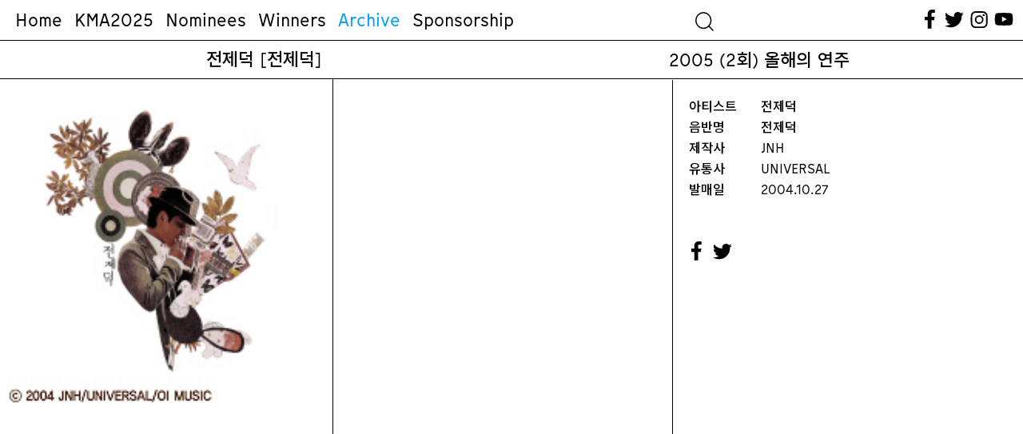

--- FILE ---
content_type: text/html; charset=UTF-8
request_url: https://koreanmusicawards.com/project/%EC%A0%84%EC%A0%9C%EB%8D%95-%EC%A0%84%EC%A0%9C%EB%8D%95-2/
body_size: 47451
content:

<!DOCTYPE html>
<html lang="ko-KR">
<head>
	<meta charset="UTF-8" />
<meta http-equiv="X-UA-Compatible" content="IE=edge">
	<link rel="pingback" href="https://koreanmusicawards.com/xmlrpc.php" />

	<script type="text/javascript">
		document.documentElement.className = 'js';
	</script>
	
	<script>var et_site_url='https://koreanmusicawards.com';var et_post_id='3259';function et_core_page_resource_fallback(a,b){"undefined"===typeof b&&(b=a.sheet.cssRules&&0===a.sheet.cssRules.length);b&&(a.onerror=null,a.onload=null,a.href?a.href=et_site_url+"/?et_core_page_resource="+a.id+et_post_id:a.src&&(a.src=et_site_url+"/?et_core_page_resource="+a.id+et_post_id))}
</script><meta name='robots' content='index, follow, max-image-preview:large, max-snippet:-1, max-video-preview:-1' />
	<style>img:is([sizes="auto" i], [sizes^="auto," i]) { contain-intrinsic-size: 3000px 1500px }</style>
	
	<!-- This site is optimized with the Yoast SEO plugin v19.13 - https://yoast.com/wordpress/plugins/seo/ -->
	<title>전제덕 [전제덕] &mdash; 한국대중음악상시상식</title>
	<link rel="canonical" href="https://koreanmusicawards.com/project/전제덕-전제덕-2/" />
	<meta property="og:locale" content="ko_KR" />
	<meta property="og:type" content="article" />
	<meta property="og:title" content="전제덕 [전제덕] &mdash; 한국대중음악상시상식" />
	<meta property="og:url" content="https://koreanmusicawards.com/project/전제덕-전제덕-2/" />
	<meta property="og:site_name" content="한국대중음악상시상식" />
	<meta property="article:publisher" content="https://www.facebook.com/koreanmusicawards/" />
	<meta property="article:modified_time" content="2025-01-22T07:10:01+00:00" />
	<meta property="og:image" content="https://koreanmusicawards.com/wp-content/uploads/2021/01/2005_chunjeduk.jpg" />
	<meta property="og:image:width" content="200" />
	<meta property="og:image:height" content="200" />
	<meta property="og:image:type" content="image/jpeg" />
	<meta name="twitter:card" content="summary_large_image" />
	<meta name="twitter:site" content="@kmusicawards" />
	<script type="application/ld+json" class="yoast-schema-graph">{"@context":"https://schema.org","@graph":[{"@type":"WebPage","@id":"https://koreanmusicawards.com/project/%ec%a0%84%ec%a0%9c%eb%8d%95-%ec%a0%84%ec%a0%9c%eb%8d%95-2/","url":"https://koreanmusicawards.com/project/%ec%a0%84%ec%a0%9c%eb%8d%95-%ec%a0%84%ec%a0%9c%eb%8d%95-2/","name":"전제덕 [전제덕] &mdash; 한국대중음악상시상식","isPartOf":{"@id":"/#website"},"primaryImageOfPage":{"@id":"https://koreanmusicawards.com/project/%ec%a0%84%ec%a0%9c%eb%8d%95-%ec%a0%84%ec%a0%9c%eb%8d%95-2/#primaryimage"},"image":{"@id":"https://koreanmusicawards.com/project/%ec%a0%84%ec%a0%9c%eb%8d%95-%ec%a0%84%ec%a0%9c%eb%8d%95-2/#primaryimage"},"thumbnailUrl":"https://koreanmusicawards.com/wp-content/uploads/2021/01/2005_chunjeduk.jpg","datePublished":"2005-01-01T03:01:01+00:00","dateModified":"2025-01-22T07:10:01+00:00","breadcrumb":{"@id":"https://koreanmusicawards.com/project/%ec%a0%84%ec%a0%9c%eb%8d%95-%ec%a0%84%ec%a0%9c%eb%8d%95-2/#breadcrumb"},"inLanguage":"ko-KR","potentialAction":[{"@type":"ReadAction","target":["https://koreanmusicawards.com/project/%ec%a0%84%ec%a0%9c%eb%8d%95-%ec%a0%84%ec%a0%9c%eb%8d%95-2/"]}]},{"@type":"ImageObject","inLanguage":"ko-KR","@id":"https://koreanmusicawards.com/project/%ec%a0%84%ec%a0%9c%eb%8d%95-%ec%a0%84%ec%a0%9c%eb%8d%95-2/#primaryimage","url":"https://koreanmusicawards.com/wp-content/uploads/2021/01/2005_chunjeduk.jpg","contentUrl":"https://koreanmusicawards.com/wp-content/uploads/2021/01/2005_chunjeduk.jpg","width":200,"height":200},{"@type":"BreadcrumbList","@id":"https://koreanmusicawards.com/project/%ec%a0%84%ec%a0%9c%eb%8d%95-%ec%a0%84%ec%a0%9c%eb%8d%95-2/#breadcrumb","itemListElement":[{"@type":"ListItem","position":1,"name":"Home","item":"https://koreanmusicawards.com/"},{"@type":"ListItem","position":2,"name":"프로젝트","item":"https://koreanmusicawards.com/project/"},{"@type":"ListItem","position":3,"name":"전제덕 [전제덕]"}]},{"@type":"WebSite","@id":"/#website","url":"/","name":"한국대중음악상시상식","description":"","publisher":{"@id":"/#organization"},"potentialAction":[{"@type":"SearchAction","target":{"@type":"EntryPoint","urlTemplate":"/?s={search_term_string}"},"query-input":"required name=search_term_string"}],"inLanguage":"ko-KR"},{"@type":"Organization","@id":"/#organization","name":"Korean Music Awards","url":"/","logo":{"@type":"ImageObject","inLanguage":"ko-KR","@id":"/#/schema/logo/image/","url":"https://koreanmusicawards.com/wp-content/uploads/2025/01/OG.png","contentUrl":"https://koreanmusicawards.com/wp-content/uploads/2025/01/OG.png","width":1200,"height":630,"caption":"Korean Music Awards"},"image":{"@id":"/#/schema/logo/image/"},"sameAs":["https://www.instagram.com/koreanmusicawards/","https://www.youtube.com/c/kmusicawards/featured","https://www.facebook.com/koreanmusicawards/","https://twitter.com/kmusicawards"]}]}</script>
	<!-- / Yoast SEO plugin. -->


<link rel='dns-prefetch' href='//www.googletagmanager.com' />
<link rel='dns-prefetch' href='//fonts.googleapis.com' />
<link rel='dns-prefetch' href='//maxcdn.bootstrapcdn.com' />
<link rel="alternate" type="application/rss+xml" title="한국대중음악상시상식 &raquo; 피드" href="https://koreanmusicawards.com/feed/" />
<link rel="alternate" type="application/rss+xml" title="한국대중음악상시상식 &raquo; 댓글 피드" href="https://koreanmusicawards.com/comments/feed/" />
<link rel="alternate" type="application/rss+xml" title="한국대중음악상시상식 &raquo; 전제덕 [전제덕] 댓글 피드" href="https://koreanmusicawards.com/project/%ec%a0%84%ec%a0%9c%eb%8d%95-%ec%a0%84%ec%a0%9c%eb%8d%95-2/feed/" />
<meta content="Everyday-Practice v.1.0" name="generator"/><link rel='stylesheet' id='wc-blocks-integration-css' href='https://koreanmusicawards.com/wp-content/plugins/woocommerce-subscriptions/build/index.css?ver=8.3.0' type='text/css' media='all' />
<link rel='stylesheet' id='wcsg-blocks-integration-css' href='https://koreanmusicawards.com/wp-content/plugins/woocommerce-subscriptions/build/gifting-blocks-checkout.css?ver=8.3.0' type='text/css' media='all' />
<style id='wp-emoji-styles-inline-css' type='text/css'>

	img.wp-smiley, img.emoji {
		display: inline !important;
		border: none !important;
		box-shadow: none !important;
		height: 1em !important;
		width: 1em !important;
		margin: 0 0.07em !important;
		vertical-align: -0.1em !important;
		background: none !important;
		padding: 0 !important;
	}
</style>
<link rel='stylesheet' id='wp-block-library-css' href='https://koreanmusicawards.com/wp-includes/css/dist/block-library/style.min.css?ver=6.8.2' type='text/css' media='all' />
<style id='classic-theme-styles-inline-css' type='text/css'>
/*! This file is auto-generated */
.wp-block-button__link{color:#fff;background-color:#32373c;border-radius:9999px;box-shadow:none;text-decoration:none;padding:calc(.667em + 2px) calc(1.333em + 2px);font-size:1.125em}.wp-block-file__button{background:#32373c;color:#fff;text-decoration:none}
</style>
<style id='global-styles-inline-css' type='text/css'>
:root{--wp--preset--aspect-ratio--square: 1;--wp--preset--aspect-ratio--4-3: 4/3;--wp--preset--aspect-ratio--3-4: 3/4;--wp--preset--aspect-ratio--3-2: 3/2;--wp--preset--aspect-ratio--2-3: 2/3;--wp--preset--aspect-ratio--16-9: 16/9;--wp--preset--aspect-ratio--9-16: 9/16;--wp--preset--color--black: #000000;--wp--preset--color--cyan-bluish-gray: #abb8c3;--wp--preset--color--white: #ffffff;--wp--preset--color--pale-pink: #f78da7;--wp--preset--color--vivid-red: #cf2e2e;--wp--preset--color--luminous-vivid-orange: #ff6900;--wp--preset--color--luminous-vivid-amber: #fcb900;--wp--preset--color--light-green-cyan: #7bdcb5;--wp--preset--color--vivid-green-cyan: #00d084;--wp--preset--color--pale-cyan-blue: #8ed1fc;--wp--preset--color--vivid-cyan-blue: #0693e3;--wp--preset--color--vivid-purple: #9b51e0;--wp--preset--gradient--vivid-cyan-blue-to-vivid-purple: linear-gradient(135deg,rgba(6,147,227,1) 0%,rgb(155,81,224) 100%);--wp--preset--gradient--light-green-cyan-to-vivid-green-cyan: linear-gradient(135deg,rgb(122,220,180) 0%,rgb(0,208,130) 100%);--wp--preset--gradient--luminous-vivid-amber-to-luminous-vivid-orange: linear-gradient(135deg,rgba(252,185,0,1) 0%,rgba(255,105,0,1) 100%);--wp--preset--gradient--luminous-vivid-orange-to-vivid-red: linear-gradient(135deg,rgba(255,105,0,1) 0%,rgb(207,46,46) 100%);--wp--preset--gradient--very-light-gray-to-cyan-bluish-gray: linear-gradient(135deg,rgb(238,238,238) 0%,rgb(169,184,195) 100%);--wp--preset--gradient--cool-to-warm-spectrum: linear-gradient(135deg,rgb(74,234,220) 0%,rgb(151,120,209) 20%,rgb(207,42,186) 40%,rgb(238,44,130) 60%,rgb(251,105,98) 80%,rgb(254,248,76) 100%);--wp--preset--gradient--blush-light-purple: linear-gradient(135deg,rgb(255,206,236) 0%,rgb(152,150,240) 100%);--wp--preset--gradient--blush-bordeaux: linear-gradient(135deg,rgb(254,205,165) 0%,rgb(254,45,45) 50%,rgb(107,0,62) 100%);--wp--preset--gradient--luminous-dusk: linear-gradient(135deg,rgb(255,203,112) 0%,rgb(199,81,192) 50%,rgb(65,88,208) 100%);--wp--preset--gradient--pale-ocean: linear-gradient(135deg,rgb(255,245,203) 0%,rgb(182,227,212) 50%,rgb(51,167,181) 100%);--wp--preset--gradient--electric-grass: linear-gradient(135deg,rgb(202,248,128) 0%,rgb(113,206,126) 100%);--wp--preset--gradient--midnight: linear-gradient(135deg,rgb(2,3,129) 0%,rgb(40,116,252) 100%);--wp--preset--font-size--small: 13px;--wp--preset--font-size--medium: 20px;--wp--preset--font-size--large: 36px;--wp--preset--font-size--x-large: 42px;--wp--preset--spacing--20: 0.44rem;--wp--preset--spacing--30: 0.67rem;--wp--preset--spacing--40: 1rem;--wp--preset--spacing--50: 1.5rem;--wp--preset--spacing--60: 2.25rem;--wp--preset--spacing--70: 3.38rem;--wp--preset--spacing--80: 5.06rem;--wp--preset--shadow--natural: 6px 6px 9px rgba(0, 0, 0, 0.2);--wp--preset--shadow--deep: 12px 12px 50px rgba(0, 0, 0, 0.4);--wp--preset--shadow--sharp: 6px 6px 0px rgba(0, 0, 0, 0.2);--wp--preset--shadow--outlined: 6px 6px 0px -3px rgba(255, 255, 255, 1), 6px 6px rgba(0, 0, 0, 1);--wp--preset--shadow--crisp: 6px 6px 0px rgba(0, 0, 0, 1);}:where(.is-layout-flex){gap: 0.5em;}:where(.is-layout-grid){gap: 0.5em;}body .is-layout-flex{display: flex;}.is-layout-flex{flex-wrap: wrap;align-items: center;}.is-layout-flex > :is(*, div){margin: 0;}body .is-layout-grid{display: grid;}.is-layout-grid > :is(*, div){margin: 0;}:where(.wp-block-columns.is-layout-flex){gap: 2em;}:where(.wp-block-columns.is-layout-grid){gap: 2em;}:where(.wp-block-post-template.is-layout-flex){gap: 1.25em;}:where(.wp-block-post-template.is-layout-grid){gap: 1.25em;}.has-black-color{color: var(--wp--preset--color--black) !important;}.has-cyan-bluish-gray-color{color: var(--wp--preset--color--cyan-bluish-gray) !important;}.has-white-color{color: var(--wp--preset--color--white) !important;}.has-pale-pink-color{color: var(--wp--preset--color--pale-pink) !important;}.has-vivid-red-color{color: var(--wp--preset--color--vivid-red) !important;}.has-luminous-vivid-orange-color{color: var(--wp--preset--color--luminous-vivid-orange) !important;}.has-luminous-vivid-amber-color{color: var(--wp--preset--color--luminous-vivid-amber) !important;}.has-light-green-cyan-color{color: var(--wp--preset--color--light-green-cyan) !important;}.has-vivid-green-cyan-color{color: var(--wp--preset--color--vivid-green-cyan) !important;}.has-pale-cyan-blue-color{color: var(--wp--preset--color--pale-cyan-blue) !important;}.has-vivid-cyan-blue-color{color: var(--wp--preset--color--vivid-cyan-blue) !important;}.has-vivid-purple-color{color: var(--wp--preset--color--vivid-purple) !important;}.has-black-background-color{background-color: var(--wp--preset--color--black) !important;}.has-cyan-bluish-gray-background-color{background-color: var(--wp--preset--color--cyan-bluish-gray) !important;}.has-white-background-color{background-color: var(--wp--preset--color--white) !important;}.has-pale-pink-background-color{background-color: var(--wp--preset--color--pale-pink) !important;}.has-vivid-red-background-color{background-color: var(--wp--preset--color--vivid-red) !important;}.has-luminous-vivid-orange-background-color{background-color: var(--wp--preset--color--luminous-vivid-orange) !important;}.has-luminous-vivid-amber-background-color{background-color: var(--wp--preset--color--luminous-vivid-amber) !important;}.has-light-green-cyan-background-color{background-color: var(--wp--preset--color--light-green-cyan) !important;}.has-vivid-green-cyan-background-color{background-color: var(--wp--preset--color--vivid-green-cyan) !important;}.has-pale-cyan-blue-background-color{background-color: var(--wp--preset--color--pale-cyan-blue) !important;}.has-vivid-cyan-blue-background-color{background-color: var(--wp--preset--color--vivid-cyan-blue) !important;}.has-vivid-purple-background-color{background-color: var(--wp--preset--color--vivid-purple) !important;}.has-black-border-color{border-color: var(--wp--preset--color--black) !important;}.has-cyan-bluish-gray-border-color{border-color: var(--wp--preset--color--cyan-bluish-gray) !important;}.has-white-border-color{border-color: var(--wp--preset--color--white) !important;}.has-pale-pink-border-color{border-color: var(--wp--preset--color--pale-pink) !important;}.has-vivid-red-border-color{border-color: var(--wp--preset--color--vivid-red) !important;}.has-luminous-vivid-orange-border-color{border-color: var(--wp--preset--color--luminous-vivid-orange) !important;}.has-luminous-vivid-amber-border-color{border-color: var(--wp--preset--color--luminous-vivid-amber) !important;}.has-light-green-cyan-border-color{border-color: var(--wp--preset--color--light-green-cyan) !important;}.has-vivid-green-cyan-border-color{border-color: var(--wp--preset--color--vivid-green-cyan) !important;}.has-pale-cyan-blue-border-color{border-color: var(--wp--preset--color--pale-cyan-blue) !important;}.has-vivid-cyan-blue-border-color{border-color: var(--wp--preset--color--vivid-cyan-blue) !important;}.has-vivid-purple-border-color{border-color: var(--wp--preset--color--vivid-purple) !important;}.has-vivid-cyan-blue-to-vivid-purple-gradient-background{background: var(--wp--preset--gradient--vivid-cyan-blue-to-vivid-purple) !important;}.has-light-green-cyan-to-vivid-green-cyan-gradient-background{background: var(--wp--preset--gradient--light-green-cyan-to-vivid-green-cyan) !important;}.has-luminous-vivid-amber-to-luminous-vivid-orange-gradient-background{background: var(--wp--preset--gradient--luminous-vivid-amber-to-luminous-vivid-orange) !important;}.has-luminous-vivid-orange-to-vivid-red-gradient-background{background: var(--wp--preset--gradient--luminous-vivid-orange-to-vivid-red) !important;}.has-very-light-gray-to-cyan-bluish-gray-gradient-background{background: var(--wp--preset--gradient--very-light-gray-to-cyan-bluish-gray) !important;}.has-cool-to-warm-spectrum-gradient-background{background: var(--wp--preset--gradient--cool-to-warm-spectrum) !important;}.has-blush-light-purple-gradient-background{background: var(--wp--preset--gradient--blush-light-purple) !important;}.has-blush-bordeaux-gradient-background{background: var(--wp--preset--gradient--blush-bordeaux) !important;}.has-luminous-dusk-gradient-background{background: var(--wp--preset--gradient--luminous-dusk) !important;}.has-pale-ocean-gradient-background{background: var(--wp--preset--gradient--pale-ocean) !important;}.has-electric-grass-gradient-background{background: var(--wp--preset--gradient--electric-grass) !important;}.has-midnight-gradient-background{background: var(--wp--preset--gradient--midnight) !important;}.has-small-font-size{font-size: var(--wp--preset--font-size--small) !important;}.has-medium-font-size{font-size: var(--wp--preset--font-size--medium) !important;}.has-large-font-size{font-size: var(--wp--preset--font-size--large) !important;}.has-x-large-font-size{font-size: var(--wp--preset--font-size--x-large) !important;}
:where(.wp-block-post-template.is-layout-flex){gap: 1.25em;}:where(.wp-block-post-template.is-layout-grid){gap: 1.25em;}
:where(.wp-block-columns.is-layout-flex){gap: 2em;}:where(.wp-block-columns.is-layout-grid){gap: 2em;}
:root :where(.wp-block-pullquote){font-size: 1.5em;line-height: 1.6;}
</style>
<link rel='stylesheet' id='dashicons-css' href='https://koreanmusicawards.com/wp-includes/css/dashicons.min.css?ver=6.8.2' type='text/css' media='all' />
<link rel='stylesheet' id='wp-jquery-ui-dialog-css' href='https://koreanmusicawards.com/wp-includes/css/jquery-ui-dialog.min.css?ver=6.8.2' type='text/css' media='all' />
<link rel='stylesheet' id='default_css-css' href='https://koreanmusicawards.com/wp-content/plugins/pavo-social-sharing/css/default.css?ver=1.0.7' type='text/css' media='all' />
<link rel='stylesheet' id='bodhi-svgs-attachment-css' href='https://koreanmusicawards.com/wp-content/plugins/svg-support/css/svgs-attachment.css?ver=6.8.2' type='text/css' media='all' />
<link rel='stylesheet' id='woocommerce-layout-css' href='https://koreanmusicawards.com/wp-content/plugins/woocommerce/assets/css/woocommerce-layout.css?ver=10.1.2' type='text/css' media='all' />
<link rel='stylesheet' id='woocommerce-smallscreen-css' href='https://koreanmusicawards.com/wp-content/plugins/woocommerce/assets/css/woocommerce-smallscreen.css?ver=10.1.2' type='text/css' media='only screen and (max-width: 768px)' />
<link rel='stylesheet' id='woocommerce-general-css' href='https://koreanmusicawards.com/wp-content/plugins/woocommerce/assets/css/woocommerce.css?ver=10.1.2' type='text/css' media='all' />
<style id='woocommerce-inline-inline-css' type='text/css'>
.woocommerce form .form-row .required { visibility: visible; }
</style>
<link rel='stylesheet' id='wp-post-modal-css' href='https://koreanmusicawards.com/wp-content/plugins/wp-post-modal/public/css/wp-post-modal-public.css?ver=1.0.0' type='text/css' media='all' />
<link rel='stylesheet' id='search-filter-plugin-styles-css' href='https://koreanmusicawards.com/wp-content/plugins/search-filter-pro/public/assets/css/search-filter.min.css?ver=2.5.13' type='text/css' media='all' />
<link rel='stylesheet' id='wp-components-css' href='https://koreanmusicawards.com/wp-includes/css/dist/components/style.min.css?ver=6.8.2' type='text/css' media='all' />
<link rel='stylesheet' id='woocommerce_subscriptions_gifting-css' href='https://koreanmusicawards.com/wp-content/plugins/woocommerce-subscriptions/assets/css/gifting/shortcode-checkout.css?ver=10.1.2' type='text/css' media='all' />
<link rel='stylesheet' id='brands-styles-css' href='https://koreanmusicawards.com/wp-content/plugins/woocommerce/assets/css/brands.css?ver=10.1.2' type='text/css' media='all' />
<link rel='stylesheet' id='parent-style-css' href='https://koreanmusicawards.com/wp-content/themes/Divi/style.css?ver=6.8.2' type='text/css' media='all' />
<link rel='stylesheet' id='style_less-css' href='https://koreanmusicawards.com/wp-content/uploads/wp-less/Divi-child-theme/style-f14b62916d.css' type='text/css' media='screen' />
<link rel='stylesheet' id='divi-fonts-css' href='https://fonts.googleapis.com/css?family=Open+Sans:300italic,400italic,600italic,700italic,800italic,400,300,600,700,800&#038;subset=latin,latin-ext&#038;display=swap' type='text/css' media='all' />
<link rel='stylesheet' id='et-gf-korean-css' href='//fonts.googleapis.com/earlyaccess/hanna.css' type='text/css' media='all' />
<link rel='stylesheet' id='divi-style-css' href='https://koreanmusicawards.com/wp-content/themes/Divi-child-theme/style.css?ver=4.7.7' type='text/css' media='all' />
<link rel='stylesheet' id='cff-css' href='https://koreanmusicawards.com/wp-content/plugins/custom-facebook-feed/assets/css/cff-style.min.css?ver=4.1.6' type='text/css' media='all' />
<link rel='stylesheet' id='sb-font-awesome-css' href='https://maxcdn.bootstrapcdn.com/font-awesome/4.7.0/css/font-awesome.min.css?ver=6.8.2' type='text/css' media='all' />
<link rel='stylesheet' id='iamport_woocommerce_css-css' href='https://koreanmusicawards.com/wp-content/plugins/iamport-for-woocommerce/assets/css/iamport.woocommerce.css?ver=20190417' type='text/css' media='all' />
<script type="text/javascript" src="https://koreanmusicawards.com/wp-includes/js/jquery/jquery.min.js?ver=3.7.1" id="jquery-core-js"></script>
<script type="text/javascript" src="https://koreanmusicawards.com/wp-includes/js/jquery/jquery-migrate.min.js?ver=3.4.1" id="jquery-migrate-js"></script>
<script type="text/javascript" id="socialsharing_common_js-js-extra">
/* <![CDATA[ */
var PavoSocialParams = {"SOCIAL_SHARE_URL_PATH":"https:\/\/koreanmusicawards.com\/wp-content\/plugins\/pavo-social-sharing\/","KAKAO_API_VALUE":"","SOCIAL_SHARE_BUTTON_POS":"top","SOCIAL_SHARE_BUTTON_SIZE":"40","MOBILE_SHARE_BUTTON_POS":"float","IS_MOBILE":"","SOCIAL_OPTION_COUNT":"11","ajax_url":"https:\/\/koreanmusicawards.com\/wp-admin\/admin-ajax.php","SITE_NAME":"\ud55c\uad6d\ub300\uc911\uc74c\uc545\uc0c1\uc2dc\uc0c1\uc2dd"};
/* ]]> */
</script>
<script type="text/javascript" src="https://koreanmusicawards.com/wp-content/plugins/pavo-social-sharing/scripts/common.js?ver=1.0.7" id="socialsharing_common_js-js"></script>
<script type="text/javascript" src="https://koreanmusicawards.com/wp-content/plugins/pavo-social-sharing/scripts/kakao.js?ver=1.22.0" id="kakao_min_js-js"></script>
<script type="text/javascript" src="https://koreanmusicawards.com/wp-content/plugins/woocommerce/assets/js/jquery-blockui/jquery.blockUI.min.js?ver=2.7.0-wc.10.1.2" id="jquery-blockui-js" defer="defer" data-wp-strategy="defer"></script>
<script type="text/javascript" id="wc-add-to-cart-js-extra">
/* <![CDATA[ */
var wc_add_to_cart_params = {"ajax_url":"\/wp-admin\/admin-ajax.php","wc_ajax_url":"\/?wc-ajax=%%endpoint%%","i18n_view_cart":"\uc7a5\ubc14\uad6c\ub2c8 \ubcf4\uae30","cart_url":"https:\/\/koreanmusicawards.com\/checkout\/","is_cart":"","cart_redirect_after_add":"yes"};
/* ]]> */
</script>
<script type="text/javascript" src="https://koreanmusicawards.com/wp-content/plugins/woocommerce/assets/js/frontend/add-to-cart.min.js?ver=10.1.2" id="wc-add-to-cart-js" defer="defer" data-wp-strategy="defer"></script>
<script type="text/javascript" src="https://koreanmusicawards.com/wp-content/plugins/woocommerce/assets/js/js-cookie/js.cookie.min.js?ver=2.1.4-wc.10.1.2" id="js-cookie-js" defer="defer" data-wp-strategy="defer"></script>
<script type="text/javascript" id="woocommerce-js-extra">
/* <![CDATA[ */
var woocommerce_params = {"ajax_url":"\/wp-admin\/admin-ajax.php","wc_ajax_url":"\/?wc-ajax=%%endpoint%%","i18n_password_show":"\ube44\ubc00\ubc88\ud638 \ud45c\uc2dc","i18n_password_hide":"\ube44\ubc00\ubc88\ud638 \uc228\uae30\uae30"};
/* ]]> */
</script>
<script type="text/javascript" src="https://koreanmusicawards.com/wp-content/plugins/woocommerce/assets/js/frontend/woocommerce.min.js?ver=10.1.2" id="woocommerce-js" defer="defer" data-wp-strategy="defer"></script>
<script type="text/javascript" id="wp-post-modal-js-extra">
/* <![CDATA[ */
var fromPHP = {"pluginUrl":"https:\/\/koreanmusicawards.com\/wp-content\/plugins\/wp-post-modal\/public\/","breakpoint":"0","styled":"","disableScrolling":"1","loader":"1","ajax_url":"https:\/\/koreanmusicawards.com\/wp-admin\/admin-ajax.php","siteUrl":"https:\/\/koreanmusicawards.com","restMethod":"","iframe":"","urlState":"1","containerID":"#et-main-area","modalLinkClass":"popup-trigger","isAdmin":"","customizing":""};
/* ]]> */
</script>
<script type="text/javascript" src="https://koreanmusicawards.com/wp-content/plugins/wp-post-modal/public/js/wp-post-modal-public.js?ver=1.0.0" id="wp-post-modal-js"></script>
<script type="text/javascript" id="search-filter-plugin-build-js-extra">
/* <![CDATA[ */
var SF_LDATA = {"ajax_url":"https:\/\/koreanmusicawards.com\/wp-admin\/admin-ajax.php","home_url":"https:\/\/koreanmusicawards.com\/","extensions":[]};
/* ]]> */
</script>
<script type="text/javascript" src="https://koreanmusicawards.com/wp-content/plugins/search-filter-pro/public/assets/js/search-filter-build.min.js?ver=2.5.13" id="search-filter-plugin-build-js"></script>
<script type="text/javascript" src="https://koreanmusicawards.com/wp-content/plugins/search-filter-pro/public/assets/js/chosen.jquery.min.js?ver=2.5.13" id="search-filter-plugin-chosen-js"></script>
<script type="text/javascript" src="https://koreanmusicawards.com/wp-content/plugins/iamport-for-woocommerce/assets/js/rsa.bundle.js?ver=6.8.2" id="iamport_rsa-js"></script>
<script type="text/javascript" src="https://koreanmusicawards.com/wp-content/plugins/iamport-for-woocommerce/assets/js/portone.woocommerce.rsa.js?ver=20190701" id="iamport_script_for_woocommerce_rsa-js"></script>
<script type="text/javascript" src="https://koreanmusicawards.com/wp-content/plugins/responsive-menu-pro/public/js/jquery.touchSwipe.min.js" id="responsive-menu-pro-jquery-touchswipe-js"></script>
<script type="text/javascript" src="https://koreanmusicawards.com/wp-content/plugins/responsive-menu-pro/public/js/noscroll.js" id="responsive-menu-pro-noscroll-js"></script>

<!-- Google Analytics snippet added by Site Kit -->
<script type="text/javascript" src="https://www.googletagmanager.com/gtag/js?id=UA-188146116-1" id="google_gtagjs-js" async></script>
<script type="text/javascript" id="google_gtagjs-js-after">
/* <![CDATA[ */
window.dataLayer = window.dataLayer || [];function gtag(){dataLayer.push(arguments);}
gtag('set', 'linker', {"domains":["koreanmusicawards.com"]} );
gtag("js", new Date());
gtag("set", "developer_id.dZTNiMT", true);
gtag("config", "UA-188146116-1", {"anonymize_ip":true});
gtag("config", "G-K99R026ES9");
/* ]]> */
</script>

<!-- End Google Analytics snippet added by Site Kit -->
<link rel="https://api.w.org/" href="https://koreanmusicawards.com/wp-json/" /><link rel="alternate" title="JSON" type="application/json" href="https://koreanmusicawards.com/wp-json/wp/v2/project/3259" /><link rel="EditURI" type="application/rsd+xml" title="RSD" href="https://koreanmusicawards.com/xmlrpc.php?rsd" />
<meta name="generator" content="WordPress 6.8.2" />
<meta name="generator" content="WooCommerce 10.1.2" />
<link rel='shortlink' href='https://koreanmusicawards.com/?p=3259' />
<link rel="alternate" title="oEmbed (JSON)" type="application/json+oembed" href="https://koreanmusicawards.com/wp-json/oembed/1.0/embed?url=https%3A%2F%2Fkoreanmusicawards.com%2Fproject%2F%25ec%25a0%2584%25ec%25a0%259c%25eb%258d%2595-%25ec%25a0%2584%25ec%25a0%259c%25eb%258d%2595-2%2F" />
<link rel="alternate" title="oEmbed (XML)" type="text/xml+oembed" href="https://koreanmusicawards.com/wp-json/oembed/1.0/embed?url=https%3A%2F%2Fkoreanmusicawards.com%2Fproject%2F%25ec%25a0%2584%25ec%25a0%259c%25eb%258d%2595-%25ec%25a0%2584%25ec%25a0%259c%25eb%258d%2595-2%2F&#038;format=xml" />
<meta name="generator" content="Site Kit by Google 1.90.1" />
<link rel="preload" as="font" href="https://koreanmusicawards.com/wp-content/themes/Divi-child-theme/font/KraszVAR.woff2" crossorigin>
<link rel="preload" as="font" href="https://koreanmusicawards.com/wp-content/themes/Divi-child-theme/font/MunkenSansWeb-Bold.woff" crossorigin>
<link rel="preload" as="font" href="https://koreanmusicawards.com/wp-content/themes/Divi-child-theme/font/MunkenSansWeb-Bold.woff2" crossorigin>
<link rel="preload" as="font" href="https://koreanmusicawards.com/wp-content/themes/Divi-child-theme/font/MunkenSansWeb-Medium.woff" crossorigin>
<link rel="preload" as="font" href="https://koreanmusicawards.com/wp-content/themes/Divi-child-theme/font/MunkenSansWeb-Medium.woff2" crossorigin>
<link rel="preload" as="font" href="https://koreanmusicawards.com/wp-content/themes/Divi-child-theme/font/MunkenSansWeb-Regular.woff" crossorigin>
<link rel="preload" as="font" href="https://koreanmusicawards.com/wp-content/themes/Divi-child-theme/font/MunkenSansWeb-Regular.woff2" crossorigin><link rel="stylesheet" href="https://koreanmusicawards.com/wp-content/themes/Divi-child-theme/style.css?ver=1610100176" type="text/css" media="screen, projection" />
<meta name="viewport" content="width=device-width, initial-scale=1.0, maximum-scale=1.0, user-scalable=0" /><link rel="preload" href="https://koreanmusicawards.com/wp-content/themes/Divi/core/admin/fonts/modules.ttf" as="font" crossorigin="anonymous">	<noscript><style>.woocommerce-product-gallery{ opacity: 1 !important; }</style></noscript>
	<link rel="preconnect" href="https://fonts.gstatic.com">
<link href="https://fonts.googleapis.com/css2?family=Noto+Sans+KR:wght@500;700;900&amp;display=swap" rel="stylesheet">
<link href="https://koreanmusicawards.com/wp-content/themes/Divi-child-theme/font.css" rel="stylesheet">
<script src="https://code.jquery.com/ui/1.12.1/jquery-ui.js"></script>
<script src="https://koreanmusicawards.com/wp-content/themes/Divi-child-theme/draggable/jquery.ui.touch-punch.min.js"></script>
<script src="https://koreanmusicawards.com/wp-content/themes/Divi-child-theme/jquery.sticky.js"></script>
<script src="https://koreanmusicawards.com/wp-content/themes/Divi-child-theme/menuspy.min.js"></script><link rel="icon" href="https://koreanmusicawards.com/wp-content/uploads/2025/01/favicon-100x100.png" sizes="32x32" />
<link rel="icon" href="https://koreanmusicawards.com/wp-content/uploads/2025/01/favicon-300x300.png" sizes="192x192" />
<link rel="apple-touch-icon" href="https://koreanmusicawards.com/wp-content/uploads/2025/01/favicon-300x300.png" />
<meta name="msapplication-TileImage" content="https://koreanmusicawards.com/wp-content/uploads/2025/01/favicon-300x300.png" />
<style>button#responsive-menu-pro-button,
#responsive-menu-pro-container {
    display: none;
    -webkit-text-size-adjust: 100%;
}

#responsive-menu-pro-container {
    z-index: 99998;
}

@media screen and (max-width:980px) {

    #responsive-menu-pro-container {
        display: block;
        position: fixed;
        top: 0;
        bottom: 0;        padding-bottom: 5px;
        margin-bottom: -5px;
        outline: 1px solid transparent;
        overflow-y: auto;
        overflow-x: hidden;
    }

    #responsive-menu-pro-container .responsive-menu-pro-search-box {
        width: 100%;
        padding: 0 2%;
        border-radius: 2px;
        height: 50px;
        -webkit-appearance: none;
    }

    #responsive-menu-pro-container.push-left,
    #responsive-menu-pro-container.slide-left {
        transform: translateX(-100%);
        -ms-transform: translateX(-100%);
        -webkit-transform: translateX(-100%);
        -moz-transform: translateX(-100%);
    }

    .responsive-menu-pro-open #responsive-menu-pro-container.push-left,
    .responsive-menu-pro-open #responsive-menu-pro-container.slide-left {
        transform: translateX(0);
        -ms-transform: translateX(0);
        -webkit-transform: translateX(0);
        -moz-transform: translateX(0);
    }

    #responsive-menu-pro-container.push-top,
    #responsive-menu-pro-container.slide-top {
        transform: translateY(-100%);
        -ms-transform: translateY(-100%);
        -webkit-transform: translateY(-100%);
        -moz-transform: translateY(-100%);
    }

    .responsive-menu-pro-open #responsive-menu-pro-container.push-top,
    .responsive-menu-pro-open #responsive-menu-pro-container.slide-top {
        transform: translateY(0);
        -ms-transform: translateY(0);
        -webkit-transform: translateY(0);
        -moz-transform: translateY(0);
    }

    #responsive-menu-pro-container.push-right,
    #responsive-menu-pro-container.slide-right {
        transform: translateX(100%);
        -ms-transform: translateX(100%);
        -webkit-transform: translateX(100%);
        -moz-transform: translateX(100%);
    }

    .responsive-menu-pro-open #responsive-menu-pro-container.push-right,
    .responsive-menu-pro-open #responsive-menu-pro-container.slide-right {
        transform: translateX(0);
        -ms-transform: translateX(0);
        -webkit-transform: translateX(0);
        -moz-transform: translateX(0);
    }

    #responsive-menu-pro-container.push-bottom,
    #responsive-menu-pro-container.slide-bottom {
        transform: translateY(100%);
        -ms-transform: translateY(100%);
        -webkit-transform: translateY(100%);
        -moz-transform: translateY(100%);
    }

    .responsive-menu-pro-open #responsive-menu-pro-container.push-bottom,
    .responsive-menu-pro-open #responsive-menu-pro-container.slide-bottom {
        transform: translateY(0);
        -ms-transform: translateY(0);
        -webkit-transform: translateY(0);
        -moz-transform: translateY(0);
    }

    #responsive-menu-pro-container,
    #responsive-menu-pro-container:before,
    #responsive-menu-pro-container:after,
    #responsive-menu-pro-container *,
    #responsive-menu-pro-container *:before,
    #responsive-menu-pro-container *:after {
        box-sizing: border-box;
        margin: 0;
        padding: 0;
    }

    #responsive-menu-pro-container #responsive-menu-pro-search-box,
    #responsive-menu-pro-container #responsive-menu-pro-additional-content,
    #responsive-menu-pro-container #responsive-menu-pro-title {
        padding: 25px 5%;
    }

    #responsive-menu-pro-container #responsive-menu-pro,
    #responsive-menu-pro-container #responsive-menu-pro ul {
        width: 100%;
   }

    #responsive-menu-pro-container #responsive-menu-pro ul.responsive-menu-pro-submenu {
        display: none;
    }

    #responsive-menu-pro-container #responsive-menu-pro ul.responsive-menu-pro-submenu.responsive-menu-pro-submenu-open {
     display: block;
    }        #responsive-menu-pro-container #responsive-menu-pro ul.responsive-menu-pro-submenu-depth-1 a.responsive-menu-pro-item-link {
            padding-left:0%;
        }

        #responsive-menu-pro-container #responsive-menu-pro ul.responsive-menu-pro-submenu-depth-2 a.responsive-menu-pro-item-link {
            padding-left:0%;
        }

        #responsive-menu-pro-container #responsive-menu-pro ul.responsive-menu-pro-submenu-depth-3 a.responsive-menu-pro-item-link {
            padding-left:20%;
        }

        #responsive-menu-pro-container #responsive-menu-pro ul.responsive-menu-pro-submenu-depth-4 a.responsive-menu-pro-item-link {
            padding-left:25%;
        }

        #responsive-menu-pro-container #responsive-menu-pro ul.responsive-menu-pro-submenu-depth-5 a.responsive-menu-pro-item-link {
            padding-left:30%;
        }
    #responsive-menu-pro-container li.responsive-menu-pro-item {
        width: 100%;
        list-style: none;
    }

    #responsive-menu-pro-container li.responsive-menu-pro-item a {
        width: 100%;
        display: block;
        text-decoration: none;
        position: relative;
    }

    #responsive-menu-pro-container #responsive-menu-pro li.responsive-menu-pro-item a {            padding: 0 0%;    }

    #responsive-menu-pro-container .responsive-menu-pro-submenu li.responsive-menu-pro-item a {            padding: 0 0%;    }


    #responsive-menu-pro-container li.responsive-menu-pro-item a .glyphicon,
    #responsive-menu-pro-container li.responsive-menu-pro-item a .fab,
    #responsive-menu-pro-container li.responsive-menu-pro-item a .fas {
        margin-right: 15px;
    }

    #responsive-menu-pro-container li.responsive-menu-pro-item a .responsive-menu-pro-subarrow {
        position: absolute;
        top: 0;
        bottom: 0;
        text-align: center;
        overflow: hidden;
    }

    #responsive-menu-pro-container li.responsive-menu-pro-item a .responsive-menu-pro-subarrow .glyphicon,
    #responsive-menu-pro-container li.responsive-menu-pro-item a .responsive-menu-pro-subarrow .fab,
    #responsive-menu-pro-container li.responsive-menu-pro-item a .responsive-menu-pro-subarrow .fas {
        margin-right: 0;
    }

    button#responsive-menu-pro-button .responsive-menu-pro-button-icon-inactive {
        display: none;
    }

    button#responsive-menu-pro-button {
        z-index: 99999;
        display: none;
        overflow: hidden;
        outline: none;
    }

    button#responsive-menu-pro-button img {
        max-width: 100%;
    }

    .responsive-menu-pro-label {
        display: inline-block;
        font-weight: 600;
        margin: 0 5px;
        vertical-align: middle;
        pointer-events: none;
    }

    .responsive-menu-pro-accessible {
        display: inline-block;
    }

    .responsive-menu-pro-accessible .responsive-menu-pro-box {
        display: inline-block;
        vertical-align: middle;
    }

    .responsive-menu-pro-label.responsive-menu-pro-label-top,
    .responsive-menu-pro-label.responsive-menu-pro-label-bottom {
        display: block;
        margin: 0 auto;
    }

    button#responsive-menu-pro-button {
        padding: 0 0;
        display: inline-block;
        cursor: pointer;
        transition-property: opacity, filter;
        transition-duration: 0.15s;
        transition-timing-function: linear;
        font: inherit;
        color: inherit;
        text-transform: none;
        background-color: transparent;
        border: 0;
        margin: 0;
    }

    .responsive-menu-pro-box {
        width:25px;
        height:13px;
        display: inline-block;
        position: relative;
    }

    .responsive-menu-pro-inner {
        display: block;
        top: 50%;
        margin-top:-0.5px;
    }

    .responsive-menu-pro-inner,
    .responsive-menu-pro-inner::before,
    .responsive-menu-pro-inner::after {
        width:25px;
        height:1px;
        background-color:rgba(0, 0, 0, 1);
        border-radius: 4px;
        position: absolute;
        transition-property: transform;
        transition-duration: 0.15s;
        transition-timing-function: ease;
    }

    .responsive-menu-pro-open .responsive-menu-pro-inner,
    .responsive-menu-pro-open .responsive-menu-pro-inner::before,
    .responsive-menu-pro-open .responsive-menu-pro-inner::after {
        background-color:rgba(0, 0, 0, 1);
    }

    button#responsive-menu-pro-button:hover .responsive-menu-pro-inner,
    button#responsive-menu-pro-button:hover .responsive-menu-pro-inner::before,
    button#responsive-menu-pro-button:hover .responsive-menu-pro-inner::after,
    button#responsive-menu-pro-button:hover .responsive-menu-pro-open .responsive-menu-pro-inner,
    button#responsive-menu-pro-button:hover .responsive-menu-pro-open .responsive-menu-pro-inner::before,
    button#responsive-menu-pro-button:hover .responsive-menu-pro-open .responsive-menu-pro-inner::after,
    button#responsive-menu-pro-button:focus .responsive-menu-pro-inner,
    button#responsive-menu-pro-button:focus .responsive-menu-pro-inner::before,
    button#responsive-menu-pro-button:focus .responsive-menu-pro-inner::after,
    button#responsive-menu-pro-button:focus .responsive-menu-pro-open .responsive-menu-pro-inner,
    button#responsive-menu-pro-button:focus .responsive-menu-pro-open .responsive-menu-pro-inner::before,
    button#responsive-menu-pro-button:focus .responsive-menu-pro-open .responsive-menu-pro-inner::after {
        background-color:rgba(0, 0, 0, 1);
    }

    .responsive-menu-pro-inner::before,
    .responsive-menu-pro-inner::after {
        content: "";
        display: block;
    }

    .responsive-menu-pro-inner::before {
        top:-6px;
    }

    .responsive-menu-pro-inner::after {
        bottom:-6px;
    }.responsive-menu-pro-boring .responsive-menu-pro-inner,
.responsive-menu-pro-boring .responsive-menu-pro-inner::before,
.responsive-menu-pro-boring .responsive-menu-pro-inner::after {
    transition-property: none;
}

.responsive-menu-pro-boring.is-active .responsive-menu-pro-inner {
    transform: rotate(45deg);
}

.responsive-menu-pro-boring.is-active .responsive-menu-pro-inner::before {
    top: 0;
    opacity: 0;
}

.responsive-menu-pro-boring.is-active .responsive-menu-pro-inner::after {
    bottom: 0;
    transform: rotate(-90deg);
}
    button#responsive-menu-pro-button {
        width:30px;
        height:31px;
        position:fixed;
        top:0%;right:0%;
        display: inline-block;
        transition: transform 0.2s, background-color 0.2s;           background:rgba(255, 255, 255, 1);    }        .responsive-menu-pro-open button#responsive-menu-pro-button:hover,
        .responsive-menu-pro-open button#responsive-menu-pro-button:focus,
        button#responsive-menu-pro-button:hover,
        button#responsive-menu-pro-button:focus {
            background:rgba(255, 255, 255, 1);
         }        .responsive-menu-pro-open button#responsive-menu-pro-button {
            background:rgba(255, 255, 255, 1);
         }
    button#responsive-menu-pro-button .responsive-menu-pro-box {
        color:rgba(0, 0, 0, 1);
        pointer-events: none;
    }

    .responsive-menu-pro-open button#responsive-menu-pro-button .responsive-menu-pro-box {
        color:rgba(0, 0, 0, 1);
    }

    .responsive-menu-pro-label {
        color:#ffffff;
        font-size:14px;
        line-height:13px;        pointer-events: none;
    }

    .responsive-menu-pro-label .responsive-menu-pro-button-text-open {
        display: none;
    }
    .responsive-menu-pro-fade-top #responsive-menu-pro-container,
    .responsive-menu-pro-fade-left #responsive-menu-pro-container,
    .responsive-menu-pro-fade-right #responsive-menu-pro-container,
    .responsive-menu-pro-fade-bottom #responsive-menu-pro-container {
        display: none;
    }
        #responsive-menu-pro-mask {
            position: fixed;
            z-index: 99997;
            top: 0;
            left: 0;
            overflow: hidden;
            width: 100%;
            height: 100%;
            visibility:hidden;
            opacity:0;
            background-color: rgba(0, 0, 0, 0);
            transition: all 0.2s;
        }

        .responsive-menu-pro-open #responsive-menu-pro-mask {
            visibility:visible;
            opacity:1;
            background-color:rgba(255, 255, 255, 0.85);

            transition:visibility 0.2s linear,opacity 0.2s linear;
        }
    #responsive-menu-pro-container {
        width:100%;bottom: 0;            background:rgba(255, 255, 255, 1);        transition: transform 0.2s;
        text-align:left;    }

    #responsive-menu-pro-container #responsive-menu-pro-wrapper {
        background:rgba(255, 255, 255, 1);
    }

    #responsive-menu-pro-container #responsive-menu-pro-additional-content {
        color:#ffffff;
    }

    #responsive-menu-pro-container .responsive-menu-pro-search-box {
        background:#ffffff;
        border: 2px solid #dadada;
        color:#333333;
    }

    #responsive-menu-pro-container .responsive-menu-pro-search-box:-ms-input-placeholder {
        color:#c7c7cd;
    }

    #responsive-menu-pro-container .responsive-menu-pro-search-box::-webkit-input-placeholder {
        color:#c7c7cd;
    }

    #responsive-menu-pro-container .responsive-menu-pro-search-box:-moz-placeholder {
        color:#c7c7cd;
        opacity: 1;
    }

    #responsive-menu-pro-container .responsive-menu-pro-search-box::-moz-placeholder {
        color:#c7c7cd;
        opacity: 1;
    }

    #responsive-menu-pro-container .responsive-menu-pro-item-link,
    #responsive-menu-pro-container #responsive-menu-pro-title,
    #responsive-menu-pro-container .responsive-menu-pro-subarrow {
        transition: background-color 0.2s,
                    border-color 0.2s,
                    color 0.2s;
    }

    #responsive-menu-pro-container #responsive-menu-pro-title {
        background-color:#212121;
        color:#ffffff;
        font-size:13px;
        text-align:left;
    }

    #responsive-menu-pro-container #responsive-menu-pro-title a {
        color:#ffffff;
        font-size:13px;
        text-decoration: none;
    }

    #responsive-menu-pro-container #responsive-menu-pro-title a:hover {
        color:#ffffff;
    }

    #responsive-menu-pro-container #responsive-menu-pro-title:hover {
        background-color:#212121;
        color:#ffffff;
    }

    #responsive-menu-pro-container #responsive-menu-pro-title:hover a {
        color:#ffffff;
    }

    #responsive-menu-pro-container #responsive-menu-pro-title #responsive-menu-pro-title-image {
        display: inline-block;
        vertical-align: middle;
        max-width: 100%;
        margin-bottom: 15px;
    }

    #responsive-menu-pro-container #responsive-menu-pro-title #responsive-menu-pro-title-image img {        max-width: 100%;
    }

    #responsive-menu-pro-container #responsive-menu-pro > li.responsive-menu-pro-item:first-child > a {
        border-top:0px solid #212121;
    }

    #responsive-menu-pro-container #responsive-menu-pro li.responsive-menu-pro-item .responsive-menu-pro-item-link {
        font-size:13px;
    }

    #responsive-menu-pro-container #responsive-menu-pro li.responsive-menu-pro-item a {
        line-height:40px;
        border-bottom:0px solid #212121;
        color:rgba(0, 0, 0, 1);
        background-color:rgba(0, 0, 0, 0);            height:40px;    }

    #responsive-menu-pro-container #responsive-menu-pro li.responsive-menu-pro-item a:hover,
    #responsive-menu-pro-container #responsive-menu-pro li.responsive-menu-pro-item a:focus {
        color:rgba(0, 0, 0, 1);
        background-color:rgba(0, 0, 0, 0);
        border-color:#212121;
    }

    #responsive-menu-pro-container #responsive-menu-pro li.responsive-menu-pro-item a:hover .responsive-menu-pro-subarrow,
    #responsive-menu-pro-container #responsive-menu-pro li.responsive-menu-pro-item a:focus .responsive-menu-pro-subarrow  {
        color:#ffffff;
        border-color:#3f3f3f;
        background-color:#3f3f3f;
    }

    #responsive-menu-pro-container #responsive-menu-pro li.responsive-menu-pro-item a:hover .responsive-menu-pro-subarrow.responsive-menu-pro-subarrow-active,
    #responsive-menu-pro-container #responsive-menu-pro li.responsive-menu-pro-item a:focus .responsive-menu-pro-subarrow.responsive-menu-pro-subarrow-active {
        color:#ffffff;
        border-color:#3f3f3f;
        background-color:#3f3f3f;
    }

    #responsive-menu-pro-container #responsive-menu-pro li.responsive-menu-pro-item a .responsive-menu-pro-subarrow {right: 0;
        height:40px;
        line-height:40px;
        width:40px;
        color:#ffffff;        border-left:0px solid #212121;        background-color:#212121;
    }

    #responsive-menu-pro-container #responsive-menu-pro li.responsive-menu-pro-item a .responsive-menu-pro-subarrow.responsive-menu-pro-subarrow-active {
        color:#ffffff;
        border-color:#212121;
        background-color:#212121;
    }

    #responsive-menu-pro-container #responsive-menu-pro li.responsive-menu-pro-item a .responsive-menu-pro-subarrow.responsive-menu-pro-subarrow-active:hover,
    #responsive-menu-pro-container #responsive-menu-pro li.responsive-menu-pro-item a .responsive-menu-pro-subarrow.responsive-menu-pro-subarrow-active:focus  {
        color:#ffffff;
        border-color:#3f3f3f;
        background-color:#3f3f3f;
    }

    #responsive-menu-pro-container #responsive-menu-pro li.responsive-menu-pro-item a .responsive-menu-pro-subarrow:hover,
    #responsive-menu-pro-container #responsive-menu-pro li.responsive-menu-pro-item a .responsive-menu-pro-subarrow:focus {
        color:#ffffff;
        border-color:#3f3f3f;
        background-color:#3f3f3f;
    }

    #responsive-menu-pro-container #responsive-menu-pro li.responsive-menu-pro-item.responsive-menu-pro-current-item > .responsive-menu-pro-item-link {
        background-color:rgba(0, 0, 0, 0);
        color:rgba(0, 0, 0, 1);
        border-color:#212121;
    }

    #responsive-menu-pro-container #responsive-menu-pro li.responsive-menu-pro-item.responsive-menu-pro-current-item > .responsive-menu-pro-item-link:hover {
        background-color:rgba(0, 0, 0, 0);
        color:rgba(0, 0, 0, 1);
        border-color:#3f3f3f;
    }        #responsive-menu-pro-container #responsive-menu-pro ul.responsive-menu-pro-submenu li.responsive-menu-pro-item .responsive-menu-pro-item-link {            font-size:13px;
            text-align:left;
        }

        #responsive-menu-pro-container #responsive-menu-pro ul.responsive-menu-pro-submenu li.responsive-menu-pro-item a {                height:40px;            line-height:40px;
            border-bottom:0px solid #212121;
            color:rgba(0, 0, 0, 1);
            background-color:rgba(0, 0, 0, 0);
        }

        #responsive-menu-pro-container #responsive-menu-pro ul.responsive-menu-pro-submenu li.responsive-menu-pro-item a:hover,
        #responsive-menu-pro-container #responsive-menu-pro ul.responsive-menu-pro-submenu li.responsive-menu-pro-item a:focus {
            color:rgba(0, 0, 0, 1);
            background-color:rgba(0, 0, 0, 0);
            border-color:#212121;
        }

        #responsive-menu-pro-container #responsive-menu-pro ul.responsive-menu-pro-submenu li.responsive-menu-pro-item a:hover .responsive-menu-pro-subarrow {
            color:#ffffff;
            border-color:#3f3f3f;
            background-color:#3f3f3f;
        }

        #responsive-menu-pro-container #responsive-menu-pro ul.responsive-menu-pro-submenu li.responsive-menu-pro-item a:hover .responsive-menu-pro-subarrow.responsive-menu-pro-subarrow-active {
            color:#ffffff;
            border-color:#3f3f3f;
            background-color:#3f3f3f;
        }

        #responsive-menu-pro-container #responsive-menu-pro ul.responsive-menu-pro-submenu li.responsive-menu-pro-item a .responsive-menu-pro-subarrow {                left:unset;
                right:0;           
            height:40px;
            line-height:40px;
            width:40px;
            color:#ffffff;                border-left:0px solid #212121;
                border-right:unset;
            
            background-color:#212121;
        }

        #responsive-menu-pro-container #responsive-menu-pro ul.responsive-menu-pro-submenu li.responsive-menu-pro-item a .responsive-menu-pro-subarrow.responsive-menu-pro-subarrow-active {
            color:#ffffff;
            border-color:#212121;
            background-color:#212121;
        }

        #responsive-menu-pro-container #responsive-menu-pro ul.responsive-menu-pro-submenu li.responsive-menu-pro-item a .responsive-menu-pro-subarrow.responsive-menu-pro-subarrow-active:hover {
            color:#ffffff;
            border-color:#3f3f3f;
            background-color:#3f3f3f;
        }

        #responsive-menu-pro-container #responsive-menu-pro ul.responsive-menu-pro-submenu li.responsive-menu-pro-item a .responsive-menu-pro-subarrow:hover {
            color:#ffffff;
            border-color:#3f3f3f;
            background-color:#3f3f3f;
        }

        #responsive-menu-pro-container #responsive-menu-pro ul.responsive-menu-pro-submenu li.responsive-menu-pro-item.responsive-menu-pro-current-item > .responsive-menu-pro-item-link {
            background-color:rgba(0, 0, 0, 0);
            color:rgba(0, 0, 0, 1);
            border-color:#212121;
        }

        #responsive-menu-pro-container #responsive-menu-pro ul.responsive-menu-pro-submenu li.responsive-menu-pro-item.responsive-menu-pro-current-item > .responsive-menu-pro-item-link:hover {
            background-color:rgba(0, 0, 0, 0);
            color:rgba(0, 0, 0, 1);
            border-color:#3f3f3f;
        }.header-top, .sticky-trigger {
            display: none !important;
        }
}
</style><script>jQuery(document).ready(function($) {

    var ResponsiveMenuPro = {
        trigger: '#responsive-menu-pro-button',
        animationSpeed:200,
        breakpoint:980,        isOpen: false,
        activeClass: 'is-active',
        container: '#responsive-menu-pro-container',
        openClass: 'responsive-menu-pro-open',
        activeArrow: '',
        inactiveArrow: '',
        wrapper: '#responsive-menu-pro-wrapper',
        linkElement: '.responsive-menu-pro-item-link',
        subMenuTransitionTime:200,
        originalHeight: '',
        openMenu: function() {
            $(this.trigger).addClass(this.activeClass);
            $('html').addClass(this.openClass);
            $('.responsive-menu-pro-button-icon-active').hide();
            $('.responsive-menu-pro-button-icon-inactive').show();                this.setWrapperTranslate();
            this.isOpen = true;
        },
        closeMenu: function() {
            $(this.trigger).removeClass(this.activeClass);
            $('html').removeClass(this.openClass);
            $('.responsive-menu-pro-button-icon-inactive').hide();
            $('.responsive-menu-pro-button-icon-active').show();                this.clearWrapperTranslate();
            $("#responsive-menu-pro > li").removeAttr('style');
            this.isOpen = false;
        },        triggerMenu: function() {
            this.isOpen ? this.closeMenu() : this.openMenu();
        },
        triggerSubArrow: function(subarrow) {
            var sub_menu = $(subarrow).parent().siblings('.responsive-menu-pro-submenu');
            var self = this;
                if(sub_menu.hasClass('responsive-menu-pro-submenu-open')) {
                    sub_menu.slideUp(self.subMenuTransitionTime, 'linear',function() {
                        $(this).css('display', '');
                    }).removeClass('responsive-menu-pro-submenu-open');
                    $(subarrow).html(this.inactiveArrow);
                    $(subarrow).removeClass('responsive-menu-pro-subarrow-active');
                } else {
                    sub_menu.slideDown(self.subMenuTransitionTime, 'linear').addClass('responsive-menu-pro-submenu-open');
                    $(subarrow).html(this.activeArrow);
                    $(subarrow).addClass('responsive-menu-pro-subarrow-active');
                }
        },
        menuHeight: function() {
            return $(this.container).height();
        },
        menuWidth: function() {
            return $(this.container).width();
        },
        wrapperHeight: function() {
            return $(this.wrapper).height();
        },            setWrapperTranslate: function() {
                switch('bottom') {
                    case 'left':
                        translate = 'translateX(' + this.menuWidth() + 'px)'; break;
                    case 'right':
                        translate = 'translateX(-' + this.menuWidth() + 'px)'; break;
                    case 'top':
                        translate = 'translateY(' + this.wrapperHeight() + 'px)'; break;
                    case 'bottom':
                        translate = 'translateY(-' + this.menuHeight() + 'px)'; break;
                }            },
            clearWrapperTranslate: function() {
                var self = this;            },
        init: function() {

            var self = this;
                        $('#responsive-menu-pro-container').swipe({
                            swipe:function(event, direction, distance, duration, fingerCount, fingerData) {
                                if($(window).width() < self.breakpoint) {
                                    if (direction == 'down') {
                                        self.closeMenu();
                                    }
                                }
                            },
                            threshold: 25,                                allowPageScroll: "horizontal",                            excludedElements: "button, input, select, textarea, a, .noSwipe, .responsive-menu-pro-search-box"
                        });
            $(this.trigger).on('click', function(e){
                e.stopPropagation();
                self.triggerMenu();
            });

            $(this.trigger).mouseup(function(){
                $(self.trigger).blur();
            });

            $('.responsive-menu-pro-subarrow').on('click', function(e) {
                e.preventDefault();
                e.stopPropagation();
                self.triggerSubArrow(this);
            });

            $(window).resize(function() {
                if($(window).width() >= self.breakpoint) {
                    if(self.isOpen){
                        self.closeMenu();
                    }
                    $('#responsive-menu-pro, .responsive-menu-pro-submenu').removeAttr('style');
                } else {                        if($('.responsive-menu-pro-open').length > 0){
                            self.setWrapperTranslate();
                        }                }
            });
             /* Desktop menu : hide on scroll down / show on scroll Up */            $(this.trigger).mousedown(function(e){
                e.preventDefault();
                e.stopPropagation();
            });            if (jQuery('#responsive-menu-pro-button').css('display') != 'none') {

                $('#responsive-menu-pro-button,#responsive-menu-pro a.responsive-menu-pro-item-link,#responsive-menu-pro-wrapper input').focus( function() {
                    $(this).addClass('is-active');
                    $('html').addClass('responsive-menu-pro-open');
                    $('#responsive-menu-pro li').css({"opacity": "1", "margin-left": "0"});
                });

                $('a,input,button').focusout( function( event ) {
                    if ( ! $(this).parents('#responsive-menu-pro-container').length ) {
                        $('html').removeClass('responsive-menu-pro-open');
                        $('#responsive-menu-pro-button').removeClass('is-active');
                    }
                });
            } else {            }            $('#responsive-menu-pro a.responsive-menu-pro-item-link').keydown(function(event) {
                if ( [13,27,32,35,36,37,38,39,40].indexOf( event.keyCode) == -1) {
                    return;
                }
                var link = $(this);
                switch(event.keyCode) {
                    case 13:                        link.click();
                        break;
                    case 27:                        var dropdown = link.parent('li').parents('.responsive-menu-pro-submenu');
                        if ( dropdown.length > 0 ) {
                            dropdown.hide();
                            dropdown.prev().focus();
                        }
                        break;
                    case 32:                        var dropdown = link.parent('li').find('.responsive-menu-pro-submenu');
                        if ( dropdown.length > 0 ) {
                            dropdown.show();
                            dropdown.find('a, input, button, textarea').filter(':visible').first().focus();
                        }
                        break;
                    case 35:                        var dropdown = link.parent('li').find('.responsive-menu-pro-submenu');
                        if ( dropdown.length > 0 ) {
                            dropdown.hide();
                        }
                        $(this).parents('#responsive-menu-pro').find('a.responsive-menu-pro-item-link').filter(':visible').last().focus();
                        break;
                    case 36:                        var dropdown = link.parent('li').find('.responsive-menu-pro-submenu');
                        if( dropdown.length > 0 ) {
                            dropdown.hide();
                        }

                        $(this).parents('#responsive-menu-pro').find('a.responsive-menu-pro-item-link').filter(':visible').first().focus();
                        break;
                    case 37:
                        event.preventDefault();
                        event.stopPropagation();                        if ( link.parent('li').prevAll('li').filter(':visible').first().length == 0) {
                            link.parent('li').nextAll('li').filter(':visible').last().find('a').first().focus();
                        } else {
                            link.parent('li').prevAll('li').filter(':visible').first().find('a').first().focus();
                        }                        if ( link.parent('li').children('.responsive-menu-pro-submenu').length ) {
                            link.parent('li').children('.responsive-menu-pro-submenu').hide();
                        }
                        break;
                    case 38:                        var dropdown = link.parent('li').find('.responsive-menu-pro-submenu');
                        if( dropdown.length > 0 ) {
                            event.preventDefault();
                            event.stopPropagation();
                            dropdown.find('a, input, button, textarea').filter(':visible').first().focus();
                        } else {
                            if ( link.parent('li').prevAll('li').filter(':visible').first().length == 0) {
                                link.parent('li').nextAll('li').filter(':visible').last().find('a').first().focus();
                            } else {
                                link.parent('li').prevAll('li').filter(':visible').first().find('a').first().focus();
                            }
                        }
                        break;
                    case 39:
                        event.preventDefault();
                        event.stopPropagation();                        if( link.parent('li').nextAll('li').filter(':visible').first().length == 0) {
                            link.parent('li').prevAll('li').filter(':visible').last().find('a').first().focus();
                        } else {
                            link.parent('li').nextAll('li').filter(':visible').first().find('a').first().focus();
                        }                        if ( link.parent('li').children('.responsive-menu-pro-submenu').length ) {
                            link.parent('li').children('.responsive-menu-pro-submenu').hide();
                        }
                        break;
                    case 40:                        var dropdown = link.parent('li').find('.responsive-menu-pro-submenu');
                        if ( dropdown.length > 0 ) {
                            event.preventDefault();
                            event.stopPropagation();
                            dropdown.find('a, input, button, textarea').filter(':visible').first().focus();
                        } else {
                            if( link.parent('li').nextAll('li').filter(':visible').first().length == 0) {
                                link.parent('li').prevAll('li').filter(':visible').last().find('a').first().focus();
                            } else {
                                link.parent('li').nextAll('li').filter(':visible').first().find('a').first().focus();
                            }
                        }
                        break;
                    }
            });

        }
    };
    ResponsiveMenuPro.init();
});
</script><link rel="stylesheet" id="et-divi-customizer-global-cached-inline-styles" href="https://koreanmusicawards.com/wp-content/et-cache/global/et-divi-customizer-global-1766570110283.min.css" onerror="et_core_page_resource_fallback(this, true)" onload="et_core_page_resource_fallback(this)" /></head>
<body class="wp-singular project-template-default single single-project postid-3259 wp-theme-Divi wp-child-theme-Divi-child-theme theme-Divi et-tb-has-template et-tb-has-header et-tb-has-body et-tb-has-footer woocommerce-no-js et_pb_button_helper_class et_cover_background et_pb_gutter et_pb_gutters3 et_divi_theme et-db et_minified_js et_minified_css responsive-menu-pro-slide-bottom">
	<div id="page-container">
<div id="et-boc" class="et-boc">
			
		<header class="et-l et-l--header">
			<div class="et_builder_inner_content et_pb_gutters3">
		<div class="et_pb_section et_pb_section_0_tb_header kma-header-section et_section_regular" >
				
				
				
				
					<div class="et_pb_row et_pb_row_0_tb_header header-top et_pb_row--with-menu">
				<div class="et_pb_column et_pb_column_4_4 et_pb_column_0_tb_header  et_pb_css_mix_blend_mode_passthrough et-last-child et_pb_column--with-menu">
				
				
				<div class="et_pb_module et_pb_menu et_pb_menu_0_tb_header et_pb_bg_layout_light  et_pb_text_align_left et_dropdown_animation_fade et_pb_menu--without-logo et_pb_menu--style-left_aligned">
					
					
					<div class="et_pb_menu_inner_container clearfix">
						
						<div class="et_pb_menu__wrap">
							<div class="et_pb_menu__menu">
								<nav class="et-menu-nav"><ul id="menu-kma_main_menu" class="et-menu nav"><li class="et_pb_menu_page_id-60 menu-item menu-item-type-custom menu-item-object-custom menu-item-60"><a href="/">Home</a></li>
<li class="et_pb_menu_page_id-4544 menu-item menu-item-type-post_type menu-item-object-page menu-item-6464"><a href="https://koreanmusicawards.com/kma2025/">KMA2025</a></li>
<li class="et_pb_menu_page_id-6338 menu-item menu-item-type-custom menu-item-object-custom menu-item-has-children menu-item-6338"><a href="https://koreanmusicawards.com/nominees/total-2025/">Nominees</a>
<ul class="sub-menu">
	<li class="et_pb_menu_page_id-5246 menu-item menu-item-type-post_type menu-item-object-page menu-item-6337"><a href="https://koreanmusicawards.com/nominees/total-2025/">종합분야 수상후보</a></li>
	<li class="et_pb_menu_page_id-5245 menu-item menu-item-type-post_type menu-item-object-page menu-item-6336"><a href="https://koreanmusicawards.com/nominees/genre-2025/">장르분야 수상후보</a></li>
</ul>
</li>
<li class="et_pb_menu_page_id-8588 menu-item menu-item-type-custom menu-item-object-custom menu-item-has-children menu-item-8588"><a href="https://koreanmusicawards.com/winners/total-2025/">Winners</a>
<ul class="sub-menu">
	<li class="et_pb_menu_page_id-4231 menu-item menu-item-type-post_type menu-item-object-page menu-item-9310"><a href="https://koreanmusicawards.com/winners/total-2025/">종합분야</a></li>
	<li class="et_pb_menu_page_id-4248 menu-item menu-item-type-post_type menu-item-object-page menu-item-9309"><a href="https://koreanmusicawards.com/winners/genre-2025/">장르분야</a></li>
	<li class="et_pb_menu_page_id-5267 menu-item menu-item-type-post_type menu-item-object-page menu-item-6462"><a href="https://koreanmusicawards.com/winners/special-2025/">특별분야</a></li>
</ul>
</li>
<li class="accent-menu et_pb_menu_page_id-36 menu-item menu-item-type-post_type menu-item-object-page menu-item-57"><a href="https://koreanmusicawards.com/archive/">Archive</a></li>
<li class="et_pb_menu_page_id-40 menu-item menu-item-type-post_type menu-item-object-page menu-item-has-children menu-item-10523"><a href="https://koreanmusicawards.com/sponsorship/">Sponsorship</a>
<ul class="sub-menu">
	<li class="et_pb_menu_page_id-4360 menu-item menu-item-type-post_type menu-item-object-product menu-item-10527"><a href="https://koreanmusicawards.com/product/monthly/">정기후원</a></li>
	<li class="et_pb_menu_page_id-4270 menu-item menu-item-type-post_type menu-item-object-product menu-item-10528"><a href="https://koreanmusicawards.com/product/once/">일시후원</a></li>
	<li class="et_pb_menu_page_id-4269 menu-item menu-item-type-post_type menu-item-object-page menu-item-10525"><a href="https://koreanmusicawards.com/my-account/">내 계정</a></li>
</ul>
</li>
</ul></nav>
							</div>
							
							
							<div class="et_mobile_nav_menu">
				<a href="#" class="mobile_nav closed">
					<span class="mobile_menu_bar"></span>
				</a>
			</div>
						</div>
						
					</div>
				</div><div class="et_pb_module et_pb_code et_pb_code_0_tb_header header-search">
				
				
				<div class="et_pb_code_inner"><form data-sf-form-id='115' data-is-rtl='0' data-maintain-state='' data-results-url='https://koreanmusicawards.com/archive/' data-ajax-url='https://koreanmusicawards.com/?sfid=115&amp;sf_action=get_data&amp;sf_data=all' data-ajax-form-url='https://koreanmusicawards.com/?sfid=115&amp;sf_action=get_data&amp;sf_data=form' data-display-result-method='shortcode' data-use-history-api='1' data-template-loaded='0' data-lang-code='ko' data-ajax='1' data-ajax-data-type='json' data-ajax-links-selector='.pagination a' data-ajax-target='#search-filter-results-115' data-ajax-pagination-type='normal' data-update-ajax-url='1' data-only-results-ajax='1' data-scroll-to-pos='window' data-scroll-on-action='all' data-init-paged='1' data-auto-update='1' data-auto-count='1' data-auto-count-refresh-mode='1' action='https://koreanmusicawards.com/archive/' method='post' class='searchandfilter' id='search-filter-form-115' autocomplete='off' data-instance-count='1'><ul><li class="sf-field-taxonomy-nominee_year" data-sf-field-name="_sft_nominee_year" data-sf-field-type="taxonomy" data-sf-field-input-type="select" data-sf-combobox="1">		<label>
				<select data-combobox="1" name="_sft_nominee_year[]" class="sf-input-select" title="">
			
						<option class="sf-level-0 sf-item-0 sf-option-active" selected="selected" data-sf-count="0" data-sf-depth="0" value="">연도</option>
						<option class="sf-level-0 sf-item-169" data-sf-count="123" data-sf-depth="0" value="2025">2025 (22회)</option>
						<option class="sf-level-0 sf-item-4" data-sf-count="62" data-sf-depth="0" value="2004">2004 (1회)</option>
						<option class="sf-level-0 sf-item-5" data-sf-count="82" data-sf-depth="0" value="2005">2005 (2회)</option>
						<option class="sf-level-0 sf-item-6" data-sf-count="117" data-sf-depth="0" value="2006">2006 (3회)</option>
						<option class="sf-level-0 sf-item-7" data-sf-count="123" data-sf-depth="0" value="2007">2007 (4회)</option>
						<option class="sf-level-0 sf-item-8" data-sf-count="117" data-sf-depth="0" value="2008">2008 (5회)</option>
						<option class="sf-level-0 sf-item-9" data-sf-count="107" data-sf-depth="0" value="2009">2009 (6회)</option>
						<option class="sf-level-0 sf-item-10" data-sf-count="116" data-sf-depth="0" value="2010">2010 (7회)</option>
						<option class="sf-level-0 sf-item-11" data-sf-count="110" data-sf-depth="0" value="2011">2011 (8회)</option>
						<option class="sf-level-0 sf-item-12" data-sf-count="112" data-sf-depth="0" value="2012">2012 (9회)</option>
						<option class="sf-level-0 sf-item-13" data-sf-count="104" data-sf-depth="0" value="2013">2013 (10회)</option>
						<option class="sf-level-0 sf-item-14" data-sf-count="105" data-sf-depth="0" value="2014">2014 (11회)</option>
						<option class="sf-level-0 sf-item-15" data-sf-count="114" data-sf-depth="0" value="2015">2015 (12회)</option>
						<option class="sf-level-0 sf-item-16" data-sf-count="124" data-sf-depth="0" value="2016">2016 (13회)</option>
						<option class="sf-level-0 sf-item-17" data-sf-count="120" data-sf-depth="0" value="2017">2017 (14회)</option>
						<option class="sf-level-0 sf-item-18" data-sf-count="114" data-sf-depth="0" value="2018">2018 (15회)</option>
						<option class="sf-level-0 sf-item-19" data-sf-count="116" data-sf-depth="0" value="2019">2019 (16회)</option>
						<option class="sf-level-0 sf-item-20" data-sf-count="115" data-sf-depth="0" value="2020">2020 (17회)</option>
						<option class="sf-level-0 sf-item-21" data-sf-count="116" data-sf-depth="0" value="2021">2021 (18회)</option>
						<option class="sf-level-0 sf-item-118" data-sf-count="120" data-sf-depth="0" value="2022">2022 (19회)</option>
						<option class="sf-level-0 sf-item-122" data-sf-count="127" data-sf-depth="0" value="2023">2023 (20회)</option>
						<option class="sf-level-0 sf-item-150" data-sf-count="125" data-sf-depth="0" value="2024">2024 (21회)</option>
					</select>
		</label>		</li><li class="sf-field-taxonomy-nominee_genre" data-sf-field-name="_sft_nominee_genre" data-sf-field-type="taxonomy" data-sf-field-input-type="select" data-sf-combobox="1">		<label>
				<select data-combobox="1" name="_sft_nominee_genre[]" class="sf-input-select" title="">
			
						<option class="sf-level-0 sf-item-0 sf-option-active" selected="selected" data-sf-count="0" data-sf-depth="0" value="">장르</option>
						<option class="sf-level-0 sf-item-159" data-sf-count="66" data-sf-depth="0" value="%ec%b5%9c%ec%9a%b0%ec%88%98-%ec%9e%ac%ec%a6%88%ed%81%ac%eb%a1%9c%ec%8a%a4%ec%98%a4%eb%b2%84-%ed%81%ac%eb%a1%9c%ec%8a%a4%ec%98%a4%eb%b2%84-%ec%9d%8c%eb%b0%98">최우수 재즈&amp;크로스오버-크로스오버 음반</option>
						<option class="sf-level-0 sf-item-160" data-sf-count="5" data-sf-depth="0" value="%ec%b5%9c%ec%9a%b0%ec%88%98-%ed%81%ac%eb%a1%9c%ec%8a%a4%ec%98%a4%eb%b2%84-%ec%9d%8c%eb%b0%98">최우수 크로스오버 음반</option>
						<option class="sf-level-0 sf-item-161" data-sf-count="6" data-sf-depth="0" value="%ec%b5%9c%ec%9a%b0%ec%88%98-%ed%9e%99%ed%95%a9%eb%8c%84%ec%8a%a4-%ec%9d%8c%eb%b0%98">최우수 힙합&amp;댄스-음반</option>
						<option class="sf-level-0 sf-item-162" data-sf-count="5" data-sf-depth="0" value="%ec%b5%9c%ec%9a%b0%ec%88%98-%ec%95%8c%ec%95%a4%eb%b9%84%eb%b0%9c%eb%9d%bc%eb%93%9c-%ec%9d%8c%eb%b0%98">최우수 알앤비&amp;발라드-음반</option>
						<option class="sf-level-0 sf-item-163" data-sf-count="23" data-sf-depth="0" value="%ec%b5%9c%ec%9a%b0%ec%88%98-%ec%9e%ac%ec%a6%88%ed%81%ac%eb%a1%9c%ec%8a%a4%ec%98%a4%eb%b2%84-%ec%9d%8c%eb%b0%98-%ec%9e%a5%eb%a5%b4%eb%b6%84%ec%95%bc">최우수 재즈&amp;크로스오버-음반</option>
						<option class="sf-level-0 sf-item-164" data-sf-count="22" data-sf-depth="0" value="%ec%98%ac%ed%95%b4%ec%9d%98-%ec%97%b0%ec%a3%bc">올해의 연주</option>
						<option class="sf-level-0 sf-item-165" data-sf-count="6" data-sf-depth="0" value="%ec%b5%9c%ec%9a%b0%ec%88%98-%ed%9e%99%ed%95%a9-%ec%9d%8c%eb%b0%98">최우수 힙합-음반</option>
						<option class="sf-level-0 sf-item-166" data-sf-count="18" data-sf-depth="0" value="%ec%b5%9c%ec%9a%b0%ec%88%98-%ec%9e%ac%ec%a6%88%ed%81%ac%eb%a1%9c%ec%8a%a4%ec%98%a4%eb%b2%84-%eb%85%b8%eb%9e%98">최우수 재즈&amp;크로스오버-노래</option>
						<option class="sf-level-0 sf-item-167" data-sf-count="72" data-sf-depth="0" value="%ec%b5%9c%ec%9a%b0%ec%88%98-%eb%8c%84%ec%8a%a4%ec%9d%bc%eb%a0%89%ed%8a%b8%eb%a1%9c%eb%8b%89-%ec%9d%8c%eb%b0%98">최우수 댄스&amp;일렉트로닉-음반</option>
						<option class="sf-level-0 sf-item-168" data-sf-count="79" data-sf-depth="0" value="%ec%b5%9c%ec%9a%b0%ec%88%98-%eb%8c%84%ec%8a%a4%ec%9d%bc%eb%a0%89%ed%8a%b8%eb%a1%9c%eb%8b%89-%eb%85%b8%eb%9e%98">최우수 댄스&amp;일렉트로닉-노래</option>
						<option class="sf-level-0 sf-item-157" data-sf-count="71" data-sf-depth="0" value="%ec%b5%9c%ec%9a%b0%ec%88%98-%ec%9e%ac%ec%a6%88%ed%81%ac%eb%a1%9c%ec%8a%a4%ec%98%a4%eb%b2%84-%ec%9e%ac%ec%a6%88-%ec%9d%8c%eb%b0%98">최우수 재즈&amp;크로스오버-재즈 음반</option>
						<option class="sf-level-0 sf-item-158" data-sf-count="67" data-sf-depth="0" value="%ec%b5%9c%ec%9a%b0%ec%88%98-%ec%9e%ac%ec%a6%88%ed%81%ac%eb%a1%9c%ec%8a%a4%ec%98%a4%eb%b2%84-%ec%b5%9c%ec%9a%b0%ec%88%98-%ec%97%b0%ec%a3%bc">최우수 재즈&amp;크로스오버-최우수 연주</option>
						<option class="sf-level-0 sf-item-22" data-sf-count="121" data-sf-depth="0" value="%ec%98%ac%ed%95%b4%ec%9d%98-%ec%9d%8c%eb%b0%98">올해의 음반</option>
						<option class="sf-level-0 sf-item-29" data-sf-count="116" data-sf-depth="0" value="%ec%b5%9c%ec%9a%b0%ec%88%98-%eb%a1%9d-%ec%9d%8c%eb%b0%98">최우수 록-음반</option>
						<option class="sf-level-0 sf-item-24" data-sf-count="120" data-sf-depth="0" value="%ec%98%ac%ed%95%b4%ec%9d%98-%eb%85%b8%eb%9e%98">올해의 노래</option>
						<option class="sf-level-0 sf-item-30" data-sf-count="106" data-sf-depth="0" value="%ec%b5%9c%ec%9a%b0%ec%88%98-%eb%a1%9d-%eb%85%b8%eb%9e%98">최우수 록-노래</option>
						<option class="sf-level-0 sf-item-25" data-sf-count="159" data-sf-depth="0" value="%ec%98%ac%ed%95%b4%ec%9d%98-%ec%9d%8c%ec%95%85%ec%9d%b8">올해의 음악인</option>
						<option class="sf-level-0 sf-item-31" data-sf-count="111" data-sf-depth="0" value="%ec%b5%9c%ec%9a%b0%ec%88%98-%eb%aa%a8%eb%8d%98%eb%a1%9d-%ec%9d%8c%eb%b0%98">최우수 모던록-음반</option>
						<option class="sf-level-0 sf-item-51" data-sf-count="26" data-sf-depth="0" value="%ec%84%a0%ec%a0%95%ec%9c%84%ec%9b%90%ed%9a%8c-%ed%8a%b9%eb%b3%84%ec%83%81">선정위원회 특별상</option>
						<option class="sf-level-0 sf-item-26" data-sf-count="121" data-sf-depth="0" value="%ec%98%ac%ed%95%b4%ec%9d%98-%ec%8b%a0%ec%9d%b8">올해의 신인</option>
						<option class="sf-level-0 sf-item-32" data-sf-count="108" data-sf-depth="0" value="%ec%b5%9c%ec%9a%b0%ec%88%98-%eb%aa%a8%eb%8d%98%eb%a1%9d-%eb%85%b8%eb%9e%98">최우수 모던록-노래</option>
						<option class="sf-level-0 sf-item-52" data-sf-count="22" data-sf-depth="0" value="%ea%b3%b5%eb%a1%9c%ec%83%81">공로상</option>
						<option class="sf-level-0 sf-item-33" data-sf-count="48" data-sf-depth="0" value="%ec%b5%9c%ec%9a%b0%ec%88%98-%eb%a9%94%ed%83%88%ed%95%98%eb%93%9c%ec%bd%94%ec%96%b4-%ec%9d%8c%eb%b0%98">최우수 메탈&amp;하드코어-음반</option>
						<option class="sf-level-0 sf-item-53" data-sf-count="31" data-sf-depth="0" value="%eb%84%a4%ed%8b%b0%ec%a6%8c%ec%9d%b4-%eb%bd%91%ec%9d%80-%ec%98%ac%ed%95%b4%ec%9d%98-%ec%9d%8c%ec%95%85%ec%9d%b8">네티즌이 뽑은 올해의 음악인</option>
						<option class="sf-level-0 sf-item-40" data-sf-count="101" data-sf-depth="0" value="%ec%b5%9c%ec%9a%b0%ec%88%98-%eb%9e%a9%ed%9e%99%ed%95%a9-%ec%9d%8c%eb%b0%98">최우수 랩&amp;힙합-음반</option>
						<option class="sf-level-0 sf-item-54" data-sf-count="51" data-sf-depth="0" value="%ec%b5%9c%ec%9a%b0%ec%88%98-%ec%98%81%ed%99%94tv-%ec%9d%8c%ec%95%85">최우수 영화TV 음악</option>
						<option class="sf-level-0 sf-item-41" data-sf-count="102" data-sf-depth="0" value="%ec%b5%9c%ec%9a%b0%ec%88%98-%eb%9e%a9%ed%9e%99%ed%95%a9-%eb%85%b8%eb%9e%98">최우수 랩&amp;힙합-노래</option>
						<option class="sf-level-0 sf-item-38" data-sf-count="106" data-sf-depth="0" value="%ec%b5%9c%ec%9a%b0%ec%88%98-%ec%95%8c%ec%95%a4%eb%b9%84%ec%86%8c%ec%9a%b8-%ec%9d%8c%eb%b0%98">최우수 알앤비&amp;소울-음반</option>
						<option class="sf-level-0 sf-item-39" data-sf-count="99" data-sf-depth="0" value="%ec%b5%9c%ec%9a%b0%ec%88%98-%ec%95%8c%ec%95%a4%eb%b9%84%ec%86%8c%ec%9a%b8-%eb%85%b8%eb%9e%98">최우수 알앤비&amp;소울-노래</option>
						<option class="sf-level-0 sf-item-36" data-sf-count="115" data-sf-depth="0" value="%ec%b5%9c%ec%9a%b0%ec%88%98-%ed%8c%9d-%ec%9d%8c%eb%b0%98">최우수 팝-음반</option>
						<option class="sf-level-0 sf-item-37" data-sf-count="107" data-sf-depth="0" value="%ec%b5%9c%ec%9a%b0%ec%88%98-%ed%8c%9d-%eb%85%b8%eb%9e%98">최우수 팝-노래</option>
						<option class="sf-level-0 sf-item-120" data-sf-count="20" data-sf-depth="0" value="%ec%b5%9c%ec%9a%b0%ec%88%98-%ec%bc%80%ec%9d%b4%ed%8c%9d-%ec%9d%8c%eb%b0%98">최우수 케이팝-음반</option>
						<option class="sf-level-0 sf-item-119" data-sf-count="20" data-sf-depth="0" value="%ec%b5%9c%ec%9a%b0%ec%88%98-%ec%bc%80%ec%9d%b4%ed%8c%9d-%eb%85%b8%eb%9e%98">최우수 케이팝-노래</option>
						<option class="sf-level-0 sf-item-34" data-sf-count="24" data-sf-depth="0" value="%ec%b5%9c%ec%9a%b0%ec%88%98-%ec%9d%bc%eb%a0%89%ed%8a%b8%eb%a1%9c%eb%8b%89-%ec%9d%8c%eb%b0%98">최우수 일렉트로닉-음반</option>
						<option class="sf-level-0 sf-item-35" data-sf-count="20" data-sf-depth="0" value="%ec%b5%9c%ec%9a%b0%ec%88%98-%ec%9d%bc%eb%a0%89%ed%8a%b8%eb%a1%9c%eb%8b%89-%eb%85%b8%eb%9e%98">최우수 일렉트로닉-노래</option>
						<option class="sf-level-0 sf-item-42" data-sf-count="59" data-sf-depth="0" value="%ec%b5%9c%ec%9a%b0%ec%88%98-%ed%8f%ac%ed%81%ac-%ec%9d%8c%eb%b0%98">최우수 포크-음반</option>
						<option class="sf-level-0 sf-item-43" data-sf-count="59" data-sf-depth="0" value="%ec%b5%9c%ec%9a%b0%ec%88%98-%ed%8f%ac%ed%81%ac-%eb%85%b8%eb%9e%98">최우수 포크-노래</option>
						<option class="sf-level-0 sf-item-44" data-sf-count="20" data-sf-depth="0" value="%ec%b5%9c%ec%9a%b0%ec%88%98-%ec%9e%ac%ec%a6%88-%eb%b3%b4%ec%bb%ac-%ec%9d%8c%eb%b0%98">최우수 재즈-보컬 음반</option>
						<option class="sf-level-0 sf-item-46" data-sf-count="20" data-sf-depth="0" value="%ec%b5%9c%ec%9a%b0%ec%88%98-%ec%9e%ac%ec%a6%88-%ec%97%b0%ec%a3%bc-%ec%9d%8c%eb%b0%98">최우수 재즈-연주 음반</option>
						<option class="sf-level-0 sf-item-149" data-sf-count="17" data-sf-depth="0" value="%ec%b5%9c%ec%9a%b0%ec%88%98-%ea%b8%80%eb%a1%9c%eb%b2%8c-%ec%bb%a8%ed%85%9c%ed%8d%bc%eb%9f%ac%eb%a6%ac-%ec%9d%8c%eb%b0%98">최우수 글로벌 컨템퍼러리-음반</option>
					</select>
		</label>		</li><li class="sf-field-sort_order" data-sf-field-name="_sf_sort_order" data-sf-field-type="sort_order" data-sf-field-input-type="select">		<label>
		<span class="screen-reader-text">정렬</span>		<select name="_sf_sort_order[]" class="sf-input-select" title="정렬">
			
						<option class="sf-level-0 sf-item-0 sf-option-active" selected="selected" data-sf-depth="0" value="">정렬</option>
						<option class="sf-level-0 " data-sf-depth="0" value="title+asc">ㄱ → ㅎ</option>
						<option class="sf-level-0 " data-sf-depth="0" value="title+desc">ㅎ → ㄱ</option>
						<option class="sf-level-0 " data-sf-depth="0" value="date+desc">Newest →</option>
						<option class="sf-level-0 " data-sf-depth="0" value="date+asc">← Oldest</option>
					</select>
		</label>		</li><li class="sf-field-search" data-sf-field-name="search" data-sf-field-type="search" data-sf-field-input-type="">		<label><input placeholder="검색" name="_sf_search[]" class="sf-input-text" type="text" value="" title=""></label>		</li><li class="sf-field-post-meta-nominee-winner" data-sf-field-name="_sfm_nominee-winner" data-sf-field-type="post_meta" data-sf-field-input-type="checkbox" data-sf-meta-type="choice">		<ul data-operator="and" class="">
			
			<li class="sf-level-0 " data-sf-count="538" data-sf-depth="0"><input  class="sf-input-checkbox" type="checkbox" value="winner" name="_sfm_nominee-winner[]" id="sf-input-2d19fe3dffd1684d7fe68b64914cc8ff"><label class="sf-label-checkbox" for="sf-input-2d19fe3dffd1684d7fe68b64914cc8ff">winner<span class="sf-count">(538)</span></label></li>		</ul>
		</li></ul></form></div>
			</div> <!-- .et_pb_code --><div class="et_pb_module et_pb_code et_pb_code_1_tb_header sns-icon">
				
				
				<div class="et_pb_code_inner"><a href="https://www.facebook.com/koreanmusicawards/"><img decoding="async" src="http://koreanmusicawards.com/wp-content/uploads/2021/01/sns-icon-01.svg" width="28" height="28" alt="sns-icon" /></a><a href="https://www.twitter.com/kmusicawards"><img decoding="async" src="http://koreanmusicawards.com/wp-content/uploads/2021/01/sns-icon-02.svg" width="28" height="28" alt="sns-icon" /></a><a href="https://www.instagram.com/koreanmusicawards/"><img decoding="async" src="http://koreanmusicawards.com/wp-content/uploads/2021/01/sns-icon-03.svg" width="28" height="28" alt="sns-icon" /></a><a href="https://www.youtube.com/c/kmusicawards/featured"><img decoding="async" src="http://koreanmusicawards.com/wp-content/uploads/2021/01/sns-icon-04.svg" width="28" height="28" alt="sns-icon" /></a></div>
			</div> <!-- .et_pb_code -->
			</div> <!-- .et_pb_column -->
				
				
			</div> <!-- .et_pb_row -->
				
				
			</div> <!-- .et_pb_section --><div class="et_pb_section et_pb_section_1_tb_header sticky-trigger et_section_regular" >
				
				
				
				
					
				
				
			</div> <!-- .et_pb_section -->		</div><!-- .et_builder_inner_content -->
	</header><!-- .et-l -->
	<div id="et-main-area">
	
    <div id="main-content">
    <div class="et-l et-l--body">
			<div class="et_builder_inner_content et_pb_gutters3">
		<div class="et_pb_section et_pb_section_0_tb_body top-section et_section_regular" >
				
				
				
				
					<div class="et_pb_row et_pb_row_0_tb_body">
				<div class="et_pb_column et_pb_column_4_4 et_pb_column_0_tb_body  et_pb_css_mix_blend_mode_passthrough et-last-child">
				
				
				<div class="et_pb_module et_pb_code et_pb_code_0_tb_body nominee-title">
				
				
				<div class="et_pb_code_inner"><h1>
  전제덕 [전제덕]
</h1></div>
			</div> <!-- .et_pb_code --><div class="et_pb_module et_pb_code et_pb_code_1_tb_body nominee-genre">
				
				
				<div class="et_pb_code_inner">2005 (2회) 올해의 연주</div>
			</div> <!-- .et_pb_code -->
			</div> <!-- .et_pb_column -->
				
				
			</div> <!-- .et_pb_row -->
				
				
			</div> <!-- .et_pb_section --><div class="et_pb_section et_pb_section_1_tb_body bottom-section et_section_specialty" >
				
				
				
				<div class="et_pb_row">
					<div class="et_pb_column et_pb_column_1_3 et_pb_column_1_tb_body    et_pb_css_mix_blend_mode_passthrough">
				
				
				<div class="et_pb_module et_pb_image et_pb_image_0_tb_body nominee-thumb">
				
				
				<span class="et_pb_image_wrap "><img decoding="async" src="https://koreanmusicawards.com/wp-content/uploads/2021/01/2005_chunjeduk.jpg" alt="" title="2005_chunjeduk" height="auto" width="auto" srcset="https://koreanmusicawards.com/wp-content/uploads/2021/01/2005_chunjeduk.jpg 200w, https://koreanmusicawards.com/wp-content/uploads/2021/01/2005_chunjeduk-100x100.jpg 100w, https://koreanmusicawards.com/wp-content/uploads/2021/01/2005_chunjeduk-150x150.jpg 150w" sizes="(max-width: 200px) 100vw, 200px" class="wp-image-3258" /></span>
			</div><div class="et_pb_module et_pb_code et_pb_code_2_tb_body nominee-mv">
				
				
				
			</div> <!-- .et_pb_code -->
			</div> <!-- .et_pb_column --><div class="et_pb_column et_pb_column_2_3 et_pb_column_2_tb_body   et_pb_specialty_column  et_pb_css_mix_blend_mode_passthrough et-last-child">
				
				
				<div class="et_pb_row_inner et_pb_row_inner_0_tb_body winner-text-row">
				<div class="et_pb_column et_pb_column_4_4 et_pb_column_inner et_pb_column_inner_0_tb_body et-last-child">
				
				
				<div class="et_pb_module et_pb_code et_pb_code_3_tb_body">
				
				
				
			</div> <!-- .et_pb_code -->
			</div> <!-- .et_pb_column -->
				
				
			</div> <!-- .et_pb_row_inner --><div class="et_pb_row_inner et_pb_row_inner_1_tb_body nominee-text-row">
				<div class="et_pb_column et_pb_column_1_3 et_pb_column_inner et_pb_column_inner_1_tb_body">
				
				
				<div class="et_pb_module et_pb_code et_pb_code_4_tb_body nominee-text">
				
				
				
			</div> <!-- .et_pb_code -->
			</div> <!-- .et_pb_column --><div class="et_pb_column et_pb_column_1_3 et_pb_column_inner et_pb_column_inner_2_tb_body et-last-child">
				
				
				<div class="et_pb_module et_pb_code et_pb_code_5_tb_body nominee-description">
				
				
				<div class="et_pb_code_inner"><div><span>아티스트</span><span>전제덕</span></div><div><span>음반명</span><span>전제덕</span></div><div><span>제작사</span><span>JNH</span></div><div><span>유통사</span><span>UNIVERSAL</span></div><div><span>발매일</span><span>2004.10.27</span></div></div>
			</div> <!-- .et_pb_code --><div class="et_pb_module et_pb_code et_pb_code_6_tb_body social-share">
				
				
				<div class="et_pb_code_inner"><div class='short_social_share'><a style='margin-right:3px;' id='pavo_facebook_sharing' title='페이스북에 공유하기' target='_blank' href='http://www.facebook.com/sharer.php?u=https%3A%2F%2Fkoreanmusicawards.com%2Fproject%2F%25ec%25a0%2584%25ec%25a0%259c%25eb%258d%2595-%25ec%25a0%2584%25ec%25a0%259c%25eb%258d%2595-2%2F'><img src='https://koreanmusicawards.com/wp-content/plugins/pavo-social-sharing/icons/set3/facebook.png' style='width:40px; height:40px;'></a><a style='margin-right:3px;' title='트위터에 공유하기' target='_blank' href='http://twitter.com/share?url=https://koreanmusicawards.com/project/%ec%a0%84%ec%a0%9c%eb%8d%95-%ec%a0%84%ec%a0%9c%eb%8d%95-2/&text=%EC%A0%84%EC%A0%9C%EB%8D%95+%5B%EC%A0%84%EC%A0%9C%EB%8D%95%5D'><img src='https://koreanmusicawards.com/wp-content/plugins/pavo-social-sharing/icons/set3/twitter.png' style='width:40px; height:40px;'></a></div></div>
			</div> <!-- .et_pb_code -->
			</div> <!-- .et_pb_column -->
				
				
			</div> <!-- .et_pb_row_inner -->
			</div> <!-- .et_pb_column -->
				</div> <!-- .et_pb_row -->
				
			</div> <!-- .et_pb_section -->		</div><!-- .et_builder_inner_content -->
	</div><!-- .et-l -->
	    </div>
    
	<footer class="et-l et-l--footer">
			<div class="et_builder_inner_content et_pb_gutters3"><div class="et_pb_section et_pb_section_0_tb_footer et_section_regular" >
				
				
				
				
					<div class="et_pb_row et_pb_row_0_tb_footer">
				<div class="et_pb_column et_pb_column_1_3 et_pb_column_0_tb_footer  et_pb_css_mix_blend_mode_passthrough">
				
				
				<div class="et_pb_module et_pb_code et_pb_code_0_tb_footer footer-facebook">
				
				
				<div class="et_pb_code_inner"><div class="cff-wrapper"><div class="cff-wrapper-ctn " ><div id="cff"  class="cff cff-list-container  cff-default-styles  cff-mob-cols-1 cff-tab-cols-1"   style="width:100%;"   data-char="400" ><div class="cff-posts-wrap"><div id="cff_338539736334182_1449395103856596" class="cff-item cff-status-post cff-album author--"  style="border-bottom: 1px solid #;">
	<div class="cff-author">
	<div class="cff-author-text">
					<div class="cff-page-name cff-author-date" >
				<a href="https://facebook.com/338539736334182" target="_blank" rel="nofollow noopener" >한국대중음악상 시상식</a>
				<span class="cff-story"> </span>
			</div>
			
<p class="cff-date" > 1 month ago </p>			</div>
	<div class="cff-author-img " data-avatar="https://scontent-tpe1-1.xx.fbcdn.net/v/t39.30808-1/475740783_1176047367858039_7600413392564455895_n.jpg?stp=cp0_dst-jpg_s50x50_tt6&#038;_nc_cat=106&#038;ccb=1-7&#038;_nc_sid=f907e8&#038;_nc_ohc=_v2Jpjb3sG4Q7kNvwE34kox&#038;_nc_oc=Adk9jrwLhfV0fb6C9MoUNhu81SOCj1zoNXAYBiyIH-LFo-6GwLfEwJR7BbP8sLF0v8s&#038;_nc_zt=24&#038;_nc_ht=scontent-tpe1-1.xx&#038;edm=AKIiGfEEAAAA&#038;_nc_gid=X6N2KeibA2j1nk6iSt8Tog&#038;_nc_tpa=Q5bMBQFbpR6Uek8gYSV0_X7w13LoepSqhAaM-EwLwL8BCE3wN85PnF-Jyx7GQeVNKj0PUucKJQVQQxwAMw&#038;oh=00_AfnFLwfGl-WjEB1t8M1ZiitGINQZ_lqoe6Ua3BG9FiCjow&#038;oe=6952067D">
		<a href="https://facebook.com/338539736334182" target="_blank" rel="nofollow noopener" ><img decoding="async" src="https://scontent-tpe1-1.xx.fbcdn.net/v/t39.30808-1/475740783_1176047367858039_7600413392564455895_n.jpg?stp=cp0_dst-jpg_s50x50_tt6&#038;_nc_cat=106&#038;ccb=1-7&#038;_nc_sid=f907e8&#038;_nc_ohc=_v2Jpjb3sG4Q7kNvwE34kox&#038;_nc_oc=Adk9jrwLhfV0fb6C9MoUNhu81SOCj1zoNXAYBiyIH-LFo-6GwLfEwJR7BbP8sLF0v8s&#038;_nc_zt=24&#038;_nc_ht=scontent-tpe1-1.xx&#038;edm=AKIiGfEEAAAA&#038;_nc_gid=X6N2KeibA2j1nk6iSt8Tog&#038;_nc_tpa=Q5bMBQFbpR6Uek8gYSV0_X7w13LoepSqhAaM-EwLwL8BCE3wN85PnF-Jyx7GQeVNKj0PUucKJQVQQxwAMw&#038;oh=00_AfnFLwfGl-WjEB1t8M1ZiitGINQZ_lqoe6Ua3BG9FiCjow&#038;oe=6952067D" title="한국대중음악상 시상식" alt="한국대중음악상 시상식" width=40 height=40 onerror="this.style.display='none'"></a>
	</div>
</div>

<div class="cff-post-text" >
	<span class="cff-text" data-color="">
		안녕하세요, 한국대중음악상입니다.<img class="cff-linebreak" />오랜 기다림과 노력 끝에 드디어 한국대중음악상의 후원이 오픈되었습니다👏🏻🎉<img class="cff-linebreak" /><img class="cff-linebreak" />2026년을 준비하고 있는 한국대중음악상에 많은 관심과 응원, 부탁드리겠습니다.<img class="cff-linebreak" /><img class="cff-linebreak" />*기부금 영수증 발급은 불가합니다.<img class="cff-linebreak" />*카드를 통한 정기/일시 후원만 가능하며, 계좌이체는 불가합니다.			</span>
	<span class="cff-expand">... <a href="#" style="color: #"><span class="cff-more">See More</span><span class="cff-less">See Less</span></a></span>

</div>

<p class="cff-media-link">
	<a href="https://www.facebook.com/506243838171732/posts/1449395103856596" target="_blank" style="color: #">
		<span style="padding-right: 5px;" class="fa fas fa-picture-o fa-image"></span>Photo	</a>
</p>
	<div class="cff-post-links">
					<a class="cff-viewpost-facebook" href="https://www.facebook.com/506243838171732/posts/1449395103856596" title="View on Facebook" target="_blank" rel="nofollow noopener" >View on Facebook</a>
							<div class="cff-share-container">
									<span class="cff-dot" >&middot;</span>
								<a class="cff-share-link" href="https://www.facebook.com/sharer/sharer.php?u=https%3A%2F%2Fwww.facebook.com%2F506243838171732%2Fposts%2F1449395103856596" title="Share" >Share</a>
				<p class="cff-share-tooltip">
											<a href="https://www.facebook.com/sharer/sharer.php?u=https%3A%2F%2Fwww.facebook.com%2F506243838171732%2Fposts%2F1449395103856596" target="_blank" rel="noopener noreferrer" class="cff-facebook-icon">
							<span class="fa fab fa-facebook-square" aria-hidden="true"></span>
							<span class="cff-screenreader">Share on Facebook</span>
						</a>
											<a href="https://twitter.com/intent/tweet?text=https%3A%2F%2Fwww.facebook.com%2F506243838171732%2Fposts%2F1449395103856596" target="_blank" rel="noopener noreferrer" class="cff-twitter-icon">
							<span class="fa fab fa-twitter" aria-hidden="true"></span>
							<span class="cff-screenreader">Share on Twitter</span>
						</a>
											<a href="https://www.linkedin.com/shareArticle?mini=true&#038;url=https%3A%2F%2Fwww.facebook.com%2F506243838171732%2Fposts%2F1449395103856596&#038;title=%09%09%09%EC%95%88%EB%85%95%ED%95%98%EC%84%B8%EC%9A%94%2C%20%ED%95%9C%EA%B5%AD%EB%8C%80%EC%A4%91%EC%9D%8C%EC%95%85%EC%83%81%EC%9E%85%EB%8B%88%EB%8B%A4.%EC%98%A4%EB%9E%9C%20%EA%B8%B0%EB%8B%A4%EB%A6%BC%EA%B3%BC%20%EB%85%B8%EB%A0%A5%20%EB%81%9D%EC%97%90%20%EB%93%9C%EB%94%94%EC%96%B4%20%ED%95%9C%EA%B5%AD%EB%8C%80%EC%A4%91%EC%9D%8C%EC%95%85%EC%83%81%EC%9D%98%20%ED%9B%84%EC%9B%90%EC%9D%B4%20%EC%98%A4%ED%94%88%EB%90%98%EC%97%88%EC%8A%B5%EB%8B%88%EB%8B%A4%F0%9F%91%8F%F0%9F%8F%BB%F0%9F%8E%892026%EB%85%84%EC%9D%84%20%EC%A4%80%EB%B9%84%ED%95%98%EA%B3%A0%20%EC%9E%88%EB%8A%94%20%ED%95%9C%EA%B5%AD%EB%8C%80%EC%A4%91%EC%9D%8C%EC%95%85%EC%83%81%EC%97%90%20%EB%A7%8E%EC%9D%80%20%EA%B4%80%EC%8B%AC%EA%B3%BC%20%EC%9D%91%EC%9B%90%2C%20%EB%B6%80%ED%83%81%EB%93%9C%EB%A6%AC%EA%B2%A0%EC%8A%B5%EB%8B%88%EB%8B%A4.%2A%EA%B8%B0%EB%B6%80%EA%B8%88%20%EC%98%81%EC%88%98%EC%A6%9D%20%EB%B0%9C%EA%B8%89%EC%9D%80%20%EB%B6%88%EA%B0%80%ED%95%A9%EB%8B%88%EB%8B%A4.%2A%EC%B9%B4%EB%93%9C%EB%A5%BC%20%ED%86%B5%ED%95%9C%20%EC%A0%95%EA%B8%B0%2F%EC%9D%BC%EC%8B%9C%20%ED%9B%84%EC%9B%90%EB%A7%8C%20%EA%B0%80%EB%8A%A5%ED%95%98%EB%A9%B0%2C%20%EA%B3%84%EC%A2%8C%EC%9D%B4%EC%B2%B4%EB%8A%94%20%EB%B6%88%EA%B0%80%ED%95%A9%EB%8B%88%EB%8B%A4.%09%09%09%09" target="_blank" rel="noopener noreferrer" class="cff-linkedin-icon">
							<span class="fa fab fa-linkedin" aria-hidden="true"></span>
							<span class="cff-screenreader">Share on Linked In</span>
						</a>
											<a href="mailto:?subject=Facebook&#038;body=https%3A%2F%2Fwww.facebook.com%2F506243838171732%2Fposts%2F1449395103856596%20-%20%0A%0A%09%0A%09%09%EC%95%88%EB%85%95%ED%95%98%EC%84%B8%EC%9A%94%2C%20%ED%95%9C%EA%B5%AD%EB%8C%80%EC%A4%91%EC%9D%8C%EC%95%85%EC%83%81%EC%9E%85%EB%8B%88%EB%8B%A4.%EC%98%A4%EB%9E%9C%20%EA%B8%B0%EB%8B%A4%EB%A6%BC%EA%B3%BC%20%EB%85%B8%EB%A0%A5%20%EB%81%9D%EC%97%90%20%EB%93%9C%EB%94%94%EC%96%B4%20%ED%95%9C%EA%B5%AD%EB%8C%80%EC%A4%91%EC%9D%8C%EC%95%85%EC%83%81%EC%9D%98%20%ED%9B%84%EC%9B%90%EC%9D%B4%20%EC%98%A4%ED%94%88%EB%90%98%EC%97%88%EC%8A%B5%EB%8B%88%EB%8B%A4%F0%9F%91%8F%F0%9F%8F%BB%F0%9F%8E%892026%EB%85%84%EC%9D%84%20%EC%A4%80%EB%B9%84%ED%95%98%EA%B3%A0%20%EC%9E%88%EB%8A%94%20%ED%95%9C%EA%B5%AD%EB%8C%80%EC%A4%91%EC%9D%8C%EC%95%85%EC%83%81%EC%97%90%20%EB%A7%8E%EC%9D%80%20%EA%B4%80%EC%8B%AC%EA%B3%BC%20%EC%9D%91%EC%9B%90%2C%20%EB%B6%80%ED%83%81%EB%93%9C%EB%A6%AC%EA%B2%A0%EC%8A%B5%EB%8B%88%EB%8B%A4.%2A%EA%B8%B0%EB%B6%80%EA%B8%88%20%EC%98%81%EC%88%98%EC%A6%9D%20%EB%B0%9C%EA%B8%89%EC%9D%80%20%EB%B6%88%EA%B0%80%ED%95%A9%EB%8B%88%EB%8B%A4.%2A%EC%B9%B4%EB%93%9C%EB%A5%BC%20%ED%86%B5%ED%95%9C%20%EC%A0%95%EA%B8%B0%2F%EC%9D%BC%EC%8B%9C%20%ED%9B%84%EC%9B%90%EB%A7%8C%20%EA%B0%80%EB%8A%A5%ED%95%98%EB%A9%B0%2C%20%EA%B3%84%EC%A2%8C%EC%9D%B4%EC%B2%B4%EB%8A%94%20%EB%B6%88%EA%B0%80%ED%95%A9%EB%8B%88%EB%8B%A4.%09%09%09%0A%09" target="_blank" rel="noopener noreferrer" class="cff-email-icon">
							<span class="fa fab fa-envelope" aria-hidden="true"></span>
							<span class="cff-screenreader">Share by Email</span>
						</a>
									</p>
			</div>
			</div>
	</div>



<div id="cff_338539736334182_1413023744160399" class="cff-item cff-status-post cff-album author--"  style="border-bottom: 1px solid #;">
	<div class="cff-author">
	<div class="cff-author-text">
					<div class="cff-page-name cff-author-date" >
				<a href="https://facebook.com/338539736334182" target="_blank" rel="nofollow noopener" >한국대중음악상 시상식</a>
				<span class="cff-story"> </span>
			</div>
			
<p class="cff-date" > 2 months ago </p>			</div>
	<div class="cff-author-img " data-avatar="https://scontent-tpe1-1.xx.fbcdn.net/v/t39.30808-1/475740783_1176047367858039_7600413392564455895_n.jpg?stp=cp0_dst-jpg_s50x50_tt6&#038;_nc_cat=106&#038;ccb=1-7&#038;_nc_sid=f907e8&#038;_nc_ohc=_v2Jpjb3sG4Q7kNvwE34kox&#038;_nc_oc=Adk9jrwLhfV0fb6C9MoUNhu81SOCj1zoNXAYBiyIH-LFo-6GwLfEwJR7BbP8sLF0v8s&#038;_nc_zt=24&#038;_nc_ht=scontent-tpe1-1.xx&#038;edm=AKIiGfEEAAAA&#038;_nc_gid=X6N2KeibA2j1nk6iSt8Tog&#038;_nc_tpa=Q5bMBQFbpR6Uek8gYSV0_X7w13LoepSqhAaM-EwLwL8BCE3wN85PnF-Jyx7GQeVNKj0PUucKJQVQQxwAMw&#038;oh=00_AfnFLwfGl-WjEB1t8M1ZiitGINQZ_lqoe6Ua3BG9FiCjow&#038;oe=6952067D">
		<a href="https://facebook.com/338539736334182" target="_blank" rel="nofollow noopener" ><img decoding="async" src="https://scontent-tpe1-1.xx.fbcdn.net/v/t39.30808-1/475740783_1176047367858039_7600413392564455895_n.jpg?stp=cp0_dst-jpg_s50x50_tt6&#038;_nc_cat=106&#038;ccb=1-7&#038;_nc_sid=f907e8&#038;_nc_ohc=_v2Jpjb3sG4Q7kNvwE34kox&#038;_nc_oc=Adk9jrwLhfV0fb6C9MoUNhu81SOCj1zoNXAYBiyIH-LFo-6GwLfEwJR7BbP8sLF0v8s&#038;_nc_zt=24&#038;_nc_ht=scontent-tpe1-1.xx&#038;edm=AKIiGfEEAAAA&#038;_nc_gid=X6N2KeibA2j1nk6iSt8Tog&#038;_nc_tpa=Q5bMBQFbpR6Uek8gYSV0_X7w13LoepSqhAaM-EwLwL8BCE3wN85PnF-Jyx7GQeVNKj0PUucKJQVQQxwAMw&#038;oh=00_AfnFLwfGl-WjEB1t8M1ZiitGINQZ_lqoe6Ua3BG9FiCjow&#038;oe=6952067D" title="한국대중음악상 시상식" alt="한국대중음악상 시상식" width=40 height=40 onerror="this.style.display='none'"></a>
	</div>
</div>

<div class="cff-post-text" >
	<span class="cff-text" data-color="">
		29CM STAGE with 한국대중음악상<img class="cff-linebreak" />남예지 님의 공연이 진행 중입니다 ✨<img class="cff-linebreak" /><img class="cff-linebreak" />오늘 못오셨다구요?!<img class="cff-linebreak" />괜찮아요.. 라이브 중계를 준비했거든요 👀💕<img class="cff-linebreak" /><img class="cff-linebreak" />지금 바로 한대음 프로필 링크로 고고!			</span>
	<span class="cff-expand">... <a href="#" style="color: #"><span class="cff-more">See More</span><span class="cff-less">See Less</span></a></span>

</div>

<p class="cff-media-link">
	<a href="https://www.facebook.com/506243838171732/posts/1413023744160399" target="_blank" style="color: #">
		<span style="padding-right: 5px;" class="fa fas fa-picture-o fa-image"></span>Photo	</a>
</p>
	<div class="cff-post-links">
					<a class="cff-viewpost-facebook" href="https://www.facebook.com/506243838171732/posts/1413023744160399" title="View on Facebook" target="_blank" rel="nofollow noopener" >View on Facebook</a>
							<div class="cff-share-container">
									<span class="cff-dot" >&middot;</span>
								<a class="cff-share-link" href="https://www.facebook.com/sharer/sharer.php?u=https%3A%2F%2Fwww.facebook.com%2F506243838171732%2Fposts%2F1413023744160399" title="Share" >Share</a>
				<p class="cff-share-tooltip">
											<a href="https://www.facebook.com/sharer/sharer.php?u=https%3A%2F%2Fwww.facebook.com%2F506243838171732%2Fposts%2F1413023744160399" target="_blank" rel="noopener noreferrer" class="cff-facebook-icon">
							<span class="fa fab fa-facebook-square" aria-hidden="true"></span>
							<span class="cff-screenreader">Share on Facebook</span>
						</a>
											<a href="https://twitter.com/intent/tweet?text=https%3A%2F%2Fwww.facebook.com%2F506243838171732%2Fposts%2F1413023744160399" target="_blank" rel="noopener noreferrer" class="cff-twitter-icon">
							<span class="fa fab fa-twitter" aria-hidden="true"></span>
							<span class="cff-screenreader">Share on Twitter</span>
						</a>
											<a href="https://www.linkedin.com/shareArticle?mini=true&#038;url=https%3A%2F%2Fwww.facebook.com%2F506243838171732%2Fposts%2F1413023744160399&#038;title=%09%09%0929CM%20STAGE%20with%20%ED%95%9C%EA%B5%AD%EB%8C%80%EC%A4%91%EC%9D%8C%EC%95%85%EC%83%81%EB%82%A8%EC%98%88%EC%A7%80%20%EB%8B%98%EC%9D%98%20%EA%B3%B5%EC%97%B0%EC%9D%B4%20%EC%A7%84%ED%96%89%20%EC%A4%91%EC%9E%85%EB%8B%88%EB%8B%A4%20%E2%9C%A8%EC%98%A4%EB%8A%98%20%EB%AA%BB%EC%98%A4%EC%85%A8%EB%8B%A4%EA%B5%AC%EC%9A%94%3F%21%EA%B4%9C%EC%B0%AE%EC%95%84%EC%9A%94..%20%EB%9D%BC%EC%9D%B4%EB%B8%8C%20%EC%A4%91%EA%B3%84%EB%A5%BC%20%EC%A4%80%EB%B9%84%ED%96%88%EA%B1%B0%EB%93%A0%EC%9A%94%20%F0%9F%91%80%F0%9F%92%95%EC%A7%80%EA%B8%88%20%EB%B0%94%EB%A1%9C%20%ED%95%9C%EB%8C%80%EC%9D%8C%20%ED%94%84%EB%A1%9C%ED%95%84%20%EB%A7%81%ED%81%AC%EB%A1%9C%20%EA%B3%A0%EA%B3%A0%21%09%09%09%09" target="_blank" rel="noopener noreferrer" class="cff-linkedin-icon">
							<span class="fa fab fa-linkedin" aria-hidden="true"></span>
							<span class="cff-screenreader">Share on Linked In</span>
						</a>
											<a href="mailto:?subject=Facebook&#038;body=https%3A%2F%2Fwww.facebook.com%2F506243838171732%2Fposts%2F1413023744160399%20-%20%0A%0A%09%0A%09%0929CM%20STAGE%20with%20%ED%95%9C%EA%B5%AD%EB%8C%80%EC%A4%91%EC%9D%8C%EC%95%85%EC%83%81%EB%82%A8%EC%98%88%EC%A7%80%20%EB%8B%98%EC%9D%98%20%EA%B3%B5%EC%97%B0%EC%9D%B4%20%EC%A7%84%ED%96%89%20%EC%A4%91%EC%9E%85%EB%8B%88%EB%8B%A4%20%E2%9C%A8%EC%98%A4%EB%8A%98%20%EB%AA%BB%EC%98%A4%EC%85%A8%EB%8B%A4%EA%B5%AC%EC%9A%94%3F%21%EA%B4%9C%EC%B0%AE%EC%95%84%EC%9A%94..%20%EB%9D%BC%EC%9D%B4%EB%B8%8C%20%EC%A4%91%EA%B3%84%EB%A5%BC%20%EC%A4%80%EB%B9%84%ED%96%88%EA%B1%B0%EB%93%A0%EC%9A%94%20%F0%9F%91%80%F0%9F%92%95%EC%A7%80%EA%B8%88%20%EB%B0%94%EB%A1%9C%20%ED%95%9C%EB%8C%80%EC%9D%8C%20%ED%94%84%EB%A1%9C%ED%95%84%20%EB%A7%81%ED%81%AC%EB%A1%9C%20%EA%B3%A0%EA%B3%A0%21%09%09%09%0A%09" target="_blank" rel="noopener noreferrer" class="cff-email-icon">
							<span class="fa fab fa-envelope" aria-hidden="true"></span>
							<span class="cff-screenreader">Share by Email</span>
						</a>
									</p>
			</div>
			</div>
	</div>



<div id="cff_338539736334182_1404762054986568" class="cff-item cff-photo-post author--"  style="border-bottom: 1px solid #;">
	<div class="cff-author">
	<div class="cff-author-text">
					<div class="cff-page-name cff-author-date" >
				<a href="https://facebook.com/338539736334182" target="_blank" rel="nofollow noopener" >한국대중음악상 시상식</a>
				<span class="cff-story"> 님이 무신사개러지 musinsa garage에 있습니다.</span>
			</div>
			
<p class="cff-date" > 3 months ago </p>			</div>
	<div class="cff-author-img " data-avatar="https://scontent-tpe1-1.xx.fbcdn.net/v/t39.30808-1/475740783_1176047367858039_7600413392564455895_n.jpg?stp=cp0_dst-jpg_s50x50_tt6&#038;_nc_cat=106&#038;ccb=1-7&#038;_nc_sid=f907e8&#038;_nc_ohc=_v2Jpjb3sG4Q7kNvwE34kox&#038;_nc_oc=Adk9jrwLhfV0fb6C9MoUNhu81SOCj1zoNXAYBiyIH-LFo-6GwLfEwJR7BbP8sLF0v8s&#038;_nc_zt=24&#038;_nc_ht=scontent-tpe1-1.xx&#038;edm=AKIiGfEEAAAA&#038;_nc_gid=X6N2KeibA2j1nk6iSt8Tog&#038;_nc_tpa=Q5bMBQFbpR6Uek8gYSV0_X7w13LoepSqhAaM-EwLwL8BCE3wN85PnF-Jyx7GQeVNKj0PUucKJQVQQxwAMw&#038;oh=00_AfnFLwfGl-WjEB1t8M1ZiitGINQZ_lqoe6Ua3BG9FiCjow&#038;oe=6952067D">
		<a href="https://facebook.com/338539736334182" target="_blank" rel="nofollow noopener" ><img decoding="async" src="https://scontent-tpe1-1.xx.fbcdn.net/v/t39.30808-1/475740783_1176047367858039_7600413392564455895_n.jpg?stp=cp0_dst-jpg_s50x50_tt6&#038;_nc_cat=106&#038;ccb=1-7&#038;_nc_sid=f907e8&#038;_nc_ohc=_v2Jpjb3sG4Q7kNvwE34kox&#038;_nc_oc=Adk9jrwLhfV0fb6C9MoUNhu81SOCj1zoNXAYBiyIH-LFo-6GwLfEwJR7BbP8sLF0v8s&#038;_nc_zt=24&#038;_nc_ht=scontent-tpe1-1.xx&#038;edm=AKIiGfEEAAAA&#038;_nc_gid=X6N2KeibA2j1nk6iSt8Tog&#038;_nc_tpa=Q5bMBQFbpR6Uek8gYSV0_X7w13LoepSqhAaM-EwLwL8BCE3wN85PnF-Jyx7GQeVNKj0PUucKJQVQQxwAMw&#038;oh=00_AfnFLwfGl-WjEB1t8M1ZiitGINQZ_lqoe6Ua3BG9FiCjow&#038;oe=6952067D" title="한국대중음악상 시상식" alt="한국대중음악상 시상식" width=40 height=40 onerror="this.style.display='none'"></a>
	</div>
</div>

<div class="cff-post-text" >
	<span class="cff-text" data-color="">
		🎫 [29CM STAGE] 4th STAGE &lt;남예지, [오래된 노래, 틈]&gt; 초대 이벤트 (~10/12 오후 12시)<img class="cff-linebreak" /><img class="cff-linebreak" />음악으로 공간을 채우고, 감각이 깨어나는 특별한 경험. 29CM가 한국대중음악상과 준비한 네번째 29CM STAGE에 초대합니다.<img class="cff-linebreak" /><img class="cff-linebreak" />공연에 대한 기대평을 댓글로 남겨주세요!<img class="cff-linebreak" />댓글을 남겨주신 분들 중, 추첨을 통해 10분께 공연 관람권(1인 2매)을 증정합니다. <img class="cff-linebreak" /><img class="cff-linebreak" />-<img class="cff-linebreak" /><img class="cff-linebreak" />남예지 (@singing_yeji)<img class="cff-linebreak" /><img class="cff-linebreak" />2003년 국내 재즈 불후의 명반으로 손꼽히는 ’누보송(Nouveau Son)‘의 수록곡 ‘The Times Forgotten(춘천가는 기차)’으로 데뷔한 남예지는 이후 재즈, 가요, 힙합, 영화 OST, CCM에 이르기까지 다양한 음악 분야에서 보컬리스트, 작곡가 및 작사가로 활동해 왔다. 남예지는 매체 인터뷰를 통해 종종 ‘재즈’라는 영역 안에 한정되고 싶지 않다고 말하곤 했는데, 그녀의 다양한 활동 이력은 이러한 방향성을 잘 보여주고 있다.<img class="cff-linebreak" /><img class="cff-linebreak" />데뷔 이후 지속적으로 관심을 갖고 연구해왔던 것은 한국적 정체성이 담긴 재즈 음악이었다. 1집부터 3집까지 한글로 된 창작 재즈를 만드는 작업과 한국 가요를 재즈로 재해석 하는 작업에 집중해왔으며, 특히 2024년 발매된 4집 음반 [오래된 노래, 틈] 에서는 고려 가요부 터 민요, 초기 가요까지 한국의 오래된 노래들을 재즈의 언어로 재해석함으로써 한국 재즈 스탠더드로써의 가능성을 확장하였고, 제 22회 한국대중음악상 최우수 재즈-보컬 음반 부문을 수상하였다.<img class="cff-linebreak" /><img class="cff-linebreak" />◽일시 : 2025년 10월 16일(목) 20:00<img class="cff-linebreak" />◽장소 : <a href="https://facebook.com/6239965929356408">#musinsagarage</a> (서울시 마포구 잔다리로 32 B1)<img class="cff-linebreak" />◽공동기획 : 한국대중음악상(@koreanmusicawards)<img class="cff-linebreak" />◽출연 : 남예지(@singing_yeji), 이원술, 비안(@vianjazz), 김종현(@jhyundrums)<img class="cff-linebreak" /><a href="https://facebook.com/545886435456513">#29CM</a> #29STAGE <a href="https://facebook.com/28778998005077455">#이구스테이지</a> <a href="https://facebook.com/5688531207912638">#무신사개러지</a> <a href="https://facebook.com/485477954884524">#남예지</a> <a href="https://facebook.com/538500082923572">#한국대중음악상</a> <a href="https://facebook.com/6989104041172289">#KMA2025</a> <a href="https://facebook.com/8500782296644324">#오래된노래틈</a>			</span>
	<span class="cff-expand">... <a href="#" style="color: #"><span class="cff-more">See More</span><span class="cff-less">See Less</span></a></span>

</div>

<p class="cff-media-link">
	<a href="https://www.facebook.com/photo.php?fbid=1404762031653237&#038;set=a.506242244838558&#038;type=3" target="_blank" style="color: #">
		<span style="padding-right: 5px;" class="fa fas fa-picture-o fa-image"></span>Photo	</a>
</p>
	<div class="cff-post-links">
					<a class="cff-viewpost-facebook" href="https://www.facebook.com/photo.php?fbid=1404762031653237&#038;set=a.506242244838558&#038;type=3" title="View on Facebook" target="_blank" rel="nofollow noopener" >View on Facebook</a>
							<div class="cff-share-container">
									<span class="cff-dot" >&middot;</span>
								<a class="cff-share-link" href="https://www.facebook.com/sharer/sharer.php?u=https%3A%2F%2Fwww.facebook.com%2Fphoto.php%3Ffbid%3D1404762031653237%26amp%3Bset%3Da.506242244838558%26amp%3Btype%3D3" title="Share" >Share</a>
				<p class="cff-share-tooltip">
											<a href="https://www.facebook.com/sharer/sharer.php?u=https%3A%2F%2Fwww.facebook.com%2Fphoto.php%3Ffbid%3D1404762031653237%26amp%3Bset%3Da.506242244838558%26amp%3Btype%3D3" target="_blank" rel="noopener noreferrer" class="cff-facebook-icon">
							<span class="fa fab fa-facebook-square" aria-hidden="true"></span>
							<span class="cff-screenreader">Share on Facebook</span>
						</a>
											<a href="https://twitter.com/intent/tweet?text=https%3A%2F%2Fwww.facebook.com%2Fphoto.php%3Ffbid%3D1404762031653237%26amp%3Bset%3Da.506242244838558%26amp%3Btype%3D3" target="_blank" rel="noopener noreferrer" class="cff-twitter-icon">
							<span class="fa fab fa-twitter" aria-hidden="true"></span>
							<span class="cff-screenreader">Share on Twitter</span>
						</a>
											<a href="https://www.linkedin.com/shareArticle?mini=true&#038;url=https%3A%2F%2Fwww.facebook.com%2Fphoto.php%3Ffbid%3D1404762031653237%26amp%3Bset%3Da.506242244838558%26amp%3Btype%3D3&#038;title=%09%09%09%F0%9F%8E%AB%20%5B29CM%20STAGE%5D%204th%20STAGE%20%26lt%3B%EB%82%A8%EC%98%88%EC%A7%80%2C%20%5B%EC%98%A4%EB%9E%98%EB%90%9C%20%EB%85%B8%EB%9E%98%2C%20%ED%8B%88%5D%26gt%3B%20%EC%B4%88%EB%8C%80%20%EC%9D%B4%EB%B2%A4%ED%8A%B8%20%28~10%2F12%20%EC%98%A4%ED%9B%84%2012%EC%8B%9C%29%EC%9D%8C%EC%95%85%EC%9C%BC%EB%A1%9C%20%EA%B3%B5%EA%B0%84%EC%9D%84%20%EC%B1%84%EC%9A%B0%EA%B3%A0%2C%20%EA%B0%90%EA%B0%81%EC%9D%B4%20%EA%B9%A8%EC%96%B4%EB%82%98%EB%8A%94%20%ED%8A%B9%EB%B3%84%ED%95%9C%20%EA%B2%BD%ED%97%98.%2029CM%EA%B0%80%20%ED%95%9C%EA%B5%AD%EB%8C%80%EC%A4%91%EC%9D%8C%EC%95%85%EC%83%81%EA%B3%BC%20%EC%A4%80%EB%B9%84%ED%95%9C%20%EB%84%A4%EB%B2%88%EC%A7%B8%2029CM%20STAGE%EC%97%90%20%EC%B4%88%EB%8C%80%ED%95%A9%EB%8B%88%EB%8B%A4.%EA%B3%B5%EC%97%B0%EC%97%90%20%EB%8C%80%ED%95%9C%20%EA%B8%B0%EB%8C%80%ED%8F%89%EC%9D%84%20%EB%8C%93%EA%B8%80%EB%A1%9C%20%EB%82%A8%EA%B2%A8%EC%A3%BC%EC%84%B8%EC%9A%94%21%EB%8C%93%EA%B8%80%EC%9D%84%20%EB%82%A8%EA%B2%A8%EC%A3%BC%EC%8B%A0%20%EB%B6%84%EB%93%A4%20%EC%A4%91%2C%20%EC%B6%94%EC%B2%A8%EC%9D%84%20%ED%86%B5%ED%95%B4%2010%EB%B6%84%EA%BB%98%20%EA%B3%B5%EC%97%B0%20%EA%B4%80%EB%9E%8C%EA%B6%8C%281%EC%9D%B8%202%EB%A7%A4%29%EC%9D%84%20%EC%A6%9D%EC%A0%95%ED%95%A9%EB%8B%88%EB%8B%A4.%20-%EB%82%A8%EC%98%88%EC%A7%80%20%28%40singing_yeji%292003%EB%85%84%20%EA%B5%AD%EB%82%B4%20%EC%9E%AC%EC%A6%88%20%EB%B6%88%ED%9B%84%EC%9D%98%20%EB%AA%85%EB%B0%98%EC%9C%BC%EB%A1%9C%20%EC%86%90%EA%BC%BD%ED%9E%88%EB%8A%94%20%E2%80%99%EB%88%84%EB%B3%B4%EC%86%A1%28Nouveau%20Son%29%E2%80%98%EC%9D%98%20%EC%88%98%EB%A1%9D%EA%B3%A1%20%E2%80%98The%20Times%20Forgotten%28%EC%B6%98%EC%B2%9C%EA%B0%80%EB%8A%94%20%EA%B8%B0%EC%B0%A8%29%E2%80%99%EC%9C%BC%EB%A1%9C%20%EB%8D%B0%EB%B7%94%ED%95%9C%20%EB%82%A8%EC%98%88%EC%A7%80%EB%8A%94%20%EC%9D%B4%ED%9B%84%20%EC%9E%AC%EC%A6%88%2C%20%EA%B0%80%EC%9A%94%2C%20%ED%9E%99%ED%95%A9%2C%20%EC%98%81%ED%99%94%20OST%2C%20CCM%EC%97%90%20%EC%9D%B4%EB%A5%B4%EA%B8%B0%EA%B9%8C%EC%A7%80%20%EB%8B%A4%EC%96%91%ED%95%9C%20%EC%9D%8C%EC%95%85%20%EB%B6%84%EC%95%BC%EC%97%90%EC%84%9C%20%EB%B3%B4%EC%BB%AC%EB%A6%AC%EC%8A%A4%ED%8A%B8%2C%20%EC%9E%91%EA%B3%A1%EA%B0%80%20%EB%B0%8F%20%EC%9E%91%EC%82%AC%EA%B0%80%EB%A1%9C%20%ED%99%9C%EB%8F%99%ED%95%B4%20%EC%99%94%EB%8B%A4.%20%EB%82%A8%EC%98%88%EC%A7%80%EB%8A%94%20%EB%A7%A4%EC%B2%B4%20%EC%9D%B8%ED%84%B0%EB%B7%B0%EB%A5%BC%20%ED%86%B5%ED%95%B4%20%EC%A2%85%EC%A2%85%20%E2%80%98%EC%9E%AC%EC%A6%88%E2%80%99%EB%9D%BC%EB%8A%94%20%EC%98%81%EC%97%AD%20%EC%95%88%EC%97%90%20%ED%95%9C%EC%A0%95%EB%90%98%EA%B3%A0%20%EC%8B%B6%EC%A7%80%20%EC%95%8A%EB%8B%A4%EA%B3%A0%20%EB%A7%90%ED%95%98%EA%B3%A4%20%ED%96%88%EB%8A%94%EB%8D%B0%2C%20%EA%B7%B8%EB%85%80%EC%9D%98%20%EB%8B%A4%EC%96%91%ED%95%9C%20%ED%99%9C%EB%8F%99%20%EC%9D%B4%EB%A0%A5%EC%9D%80%20%EC%9D%B4%EB%9F%AC%ED%95%9C%20%EB%B0%A9%ED%96%A5%EC%84%B1%EC%9D%84%20%EC%9E%98%20%EB%B3%B4%EC%97%AC%EC%A3%BC%EA%B3%A0%20%EC%9E%88%EB%8B%A4.%EB%8D%B0%EB%B7%94%20%EC%9D%B4%ED%9B%84%20%EC%A7%80%EC%86%8D%EC%A0%81%EC%9C%BC%EB%A1%9C%20%EA%B4%80%EC%8B%AC%EC%9D%84%20%EA%B0%96%EA%B3%A0%20%EC%97%B0%EA%B5%AC%ED%95%B4%EC%99%94%EB%8D%98%20%EA%B2%83%EC%9D%80%20%ED%95%9C%EA%B5%AD%EC%A0%81%20%EC%A0%95%EC%B2%B4%EC%84%B1%EC%9D%B4%20%EB%8B%B4%EA%B8%B4%20%EC%9E%AC%EC%A6%88%20%EC%9D%8C%EC%95%85%EC%9D%B4%EC%97%88%EB%8B%A4.%201%EC%A7%91%EB%B6%80%ED%84%B0%203%EC%A7%91%EA%B9%8C%EC%A7%80%20%ED%95%9C%EA%B8%80%EB%A1%9C%20%EB%90%9C%20%EC%B0%BD%EC%9E%91%20%EC%9E%AC%EC%A6%88%EB%A5%BC%20%EB%A7%8C%EB%93%9C%EB%8A%94%20%EC%9E%91%EC%97%85%EA%B3%BC%20%ED%95%9C%EA%B5%AD%20%EA%B0%80%EC%9A%94%EB%A5%BC%20%EC%9E%AC%EC%A6%88%EB%A1%9C%20%EC%9E%AC%ED%95%B4%EC%84%9D%20%ED%95%98%EB%8A%94%20%EC%9E%91%EC%97%85%EC%97%90%20%EC%A7%91%EC%A4%91%ED%95%B4%EC%99%94%EC%9C%BC%EB%A9%B0%2C%20%ED%8A%B9%ED%9E%88%202024%EB%85%84%20%EB%B0%9C%EB%A7%A4%EB%90%9C%204%EC%A7%91%20%EC%9D%8C%EB%B0%98%20%5B%EC%98%A4%EB%9E%98%EB%90%9C%20%EB%85%B8%EB%9E%98%2C%20%ED%8B%88%5D%20%EC%97%90%EC%84%9C%EB%8A%94%20%EA%B3%A0%EB%A0%A4%20%EA%B0%80%EC%9A%94%EB%B6%80%20%ED%84%B0%20%EB%AF%BC%EC%9A%94%2C%20%EC%B4%88%EA%B8%B0%20%EA%B0%80%EC%9A%94%EA%B9%8C%EC%A7%80%20%ED%95%9C%EA%B5%AD%EC%9D%98%20%EC%98%A4%EB%9E%98%EB%90%9C%20%EB%85%B8%EB%9E%98%EB%93%A4%EC%9D%84%20%EC%9E%AC%EC%A6%88%EC%9D%98%20%EC%96%B8%EC%96%B4%EB%A1%9C%20%EC%9E%AC%ED%95%B4%EC%84%9D%ED%95%A8%EC%9C%BC%EB%A1%9C%EC%8D%A8%20%ED%95%9C%EA%B5%AD%20%EC%9E%AC%EC%A6%88%20%EC%8A%A4%ED%83%A0%EB%8D%94%EB%93%9C%EB%A1%9C%EC%8D%A8%EC%9D%98%20%EA%B0%80%EB%8A%A5%EC%84%B1%EC%9D%84%20%ED%99%95%EC%9E%A5%ED%95%98%EC%98%80%EA%B3%A0%2C%20%EC%A0%9C%2022%ED%9A%8C%20%ED%95%9C%EA%B5%AD%EB%8C%80%EC%A4%91%EC%9D%8C%EC%95%85%EC%83%81%20%EC%B5%9C%EC%9A%B0%EC%88%98%20%EC%9E%AC%EC%A6%88-%EB%B3%B4%EC%BB%AC%20%EC%9D%8C%EB%B0%98%20%EB%B6%80%EB%AC%B8%EC%9D%84%20%EC%88%98%EC%83%81%ED%95%98%EC%98%80%EB%8B%A4.%E2%97%BD%EC%9D%BC%EC%8B%9C%20%3A%202025%EB%85%84%2010%EC%9B%94%2016%EC%9D%BC%28%EB%AA%A9%29%2020%3A00%E2%97%BD%EC%9E%A5%EC%86%8C%20%3A%C2%A0%23musinsagarage%C2%A0%28%EC%84%9C%EC%9A%B8%EC%8B%9C%20%EB%A7%88%ED%8F%AC%EA%B5%AC%20%EC%9E%94%EB%8B%A4%EB%A6%AC%EB%A1%9C%2032%20B1%29%E2%97%BD%EA%B3%B5%EB%8F%99%EA%B8%B0%ED%9A%8D%20%3A%20%ED%95%9C%EA%B5%AD%EB%8C%80%EC%A4%91%EC%9D%8C%EC%95%85%EC%83%81%28%40koreanmusicawards%29%E2%97%BD%EC%B6%9C%EC%97%B0%20%3A%20%EB%82%A8%EC%98%88%EC%A7%80%28%40singing_yeji%29%2C%20%EC%9D%B4%EC%9B%90%EC%88%A0%2C%20%EB%B9%84%EC%95%88%28%40vianjazz%29%2C%20%EA%B9%80%EC%A2%85%ED%98%84%28%40jhyundrums%29%2329CM%C2%A0%2329STAGE%C2%A0%23%EC%9D%B4%EA%B5%AC%EC%8A%A4%ED%85%8C%EC%9D%B4%EC%A7%80%C2%A0%23%EB%AC%B4%EC%8B%A0%EC%82%AC%EA%B0%9C%EB%9F%AC%EC%A7%80%C2%A0%23%EB%82%A8%EC%98%88%EC%A7%80%C2%A0%23%ED%95%9C%EA%B5%AD%EB%8C%80%EC%A4%91%EC%9D%8C%EC%95%85%EC%83%81%C2%A0%23KMA2025%C2%A0%23%EC%98%A4%EB%9E%98%EB%90%9C%EB%85%B8%EB%9E%98%ED%8B%88%09%09%09%09" target="_blank" rel="noopener noreferrer" class="cff-linkedin-icon">
							<span class="fa fab fa-linkedin" aria-hidden="true"></span>
							<span class="cff-screenreader">Share on Linked In</span>
						</a>
											<a href="mailto:?subject=Facebook&#038;body=https%3A%2F%2Fwww.facebook.com%2Fphoto.php%3Ffbid%3D1404762031653237%26amp%3Bset%3Da.506242244838558%26amp%3Btype%3D3%20-%20%0A%0A%09%0A%09%09%F0%9F%8E%AB%20%5B29CM%20STAGE%5D%204th%20STAGE%20%26lt%3B%EB%82%A8%EC%98%88%EC%A7%80%2C%20%5B%EC%98%A4%EB%9E%98%EB%90%9C%20%EB%85%B8%EB%9E%98%2C%20%ED%8B%88%5D%26gt%3B%20%EC%B4%88%EB%8C%80%20%EC%9D%B4%EB%B2%A4%ED%8A%B8%20%28~10%2F12%20%EC%98%A4%ED%9B%84%2012%EC%8B%9C%29%EC%9D%8C%EC%95%85%EC%9C%BC%EB%A1%9C%20%EA%B3%B5%EA%B0%84%EC%9D%84%20%EC%B1%84%EC%9A%B0%EA%B3%A0%2C%20%EA%B0%90%EA%B0%81%EC%9D%B4%20%EA%B9%A8%EC%96%B4%EB%82%98%EB%8A%94%20%ED%8A%B9%EB%B3%84%ED%95%9C%20%EA%B2%BD%ED%97%98.%2029CM%EA%B0%80%20%ED%95%9C%EA%B5%AD%EB%8C%80%EC%A4%91%EC%9D%8C%EC%95%85%EC%83%81%EA%B3%BC%20%EC%A4%80%EB%B9%84%ED%95%9C%20%EB%84%A4%EB%B2%88%EC%A7%B8%2029CM%20STAGE%EC%97%90%20%EC%B4%88%EB%8C%80%ED%95%A9%EB%8B%88%EB%8B%A4.%EA%B3%B5%EC%97%B0%EC%97%90%20%EB%8C%80%ED%95%9C%20%EA%B8%B0%EB%8C%80%ED%8F%89%EC%9D%84%20%EB%8C%93%EA%B8%80%EB%A1%9C%20%EB%82%A8%EA%B2%A8%EC%A3%BC%EC%84%B8%EC%9A%94%21%EB%8C%93%EA%B8%80%EC%9D%84%20%EB%82%A8%EA%B2%A8%EC%A3%BC%EC%8B%A0%20%EB%B6%84%EB%93%A4%20%EC%A4%91%2C%20%EC%B6%94%EC%B2%A8%EC%9D%84%20%ED%86%B5%ED%95%B4%2010%EB%B6%84%EA%BB%98%20%EA%B3%B5%EC%97%B0%20%EA%B4%80%EB%9E%8C%EA%B6%8C%281%EC%9D%B8%202%EB%A7%A4%29%EC%9D%84%20%EC%A6%9D%EC%A0%95%ED%95%A9%EB%8B%88%EB%8B%A4.%20-%EB%82%A8%EC%98%88%EC%A7%80%20%28%40singing_yeji%292003%EB%85%84%20%EA%B5%AD%EB%82%B4%20%EC%9E%AC%EC%A6%88%20%EB%B6%88%ED%9B%84%EC%9D%98%20%EB%AA%85%EB%B0%98%EC%9C%BC%EB%A1%9C%20%EC%86%90%EA%BC%BD%ED%9E%88%EB%8A%94%20%E2%80%99%EB%88%84%EB%B3%B4%EC%86%A1%28Nouveau%20Son%29%E2%80%98%EC%9D%98%20%EC%88%98%EB%A1%9D%EA%B3%A1%20%E2%80%98The%20Times%20Forgotten%28%EC%B6%98%EC%B2%9C%EA%B0%80%EB%8A%94%20%EA%B8%B0%EC%B0%A8%29%E2%80%99%EC%9C%BC%EB%A1%9C%20%EB%8D%B0%EB%B7%94%ED%95%9C%20%EB%82%A8%EC%98%88%EC%A7%80%EB%8A%94%20%EC%9D%B4%ED%9B%84%20%EC%9E%AC%EC%A6%88%2C%20%EA%B0%80%EC%9A%94%2C%20%ED%9E%99%ED%95%A9%2C%20%EC%98%81%ED%99%94%20OST%2C%20CCM%EC%97%90%20%EC%9D%B4%EB%A5%B4%EA%B8%B0%EA%B9%8C%EC%A7%80%20%EB%8B%A4%EC%96%91%ED%95%9C%20%EC%9D%8C%EC%95%85%20%EB%B6%84%EC%95%BC%EC%97%90%EC%84%9C%20%EB%B3%B4%EC%BB%AC%EB%A6%AC%EC%8A%A4%ED%8A%B8%2C%20%EC%9E%91%EA%B3%A1%EA%B0%80%20%EB%B0%8F%20%EC%9E%91%EC%82%AC%EA%B0%80%EB%A1%9C%20%ED%99%9C%EB%8F%99%ED%95%B4%20%EC%99%94%EB%8B%A4.%20%EB%82%A8%EC%98%88%EC%A7%80%EB%8A%94%20%EB%A7%A4%EC%B2%B4%20%EC%9D%B8%ED%84%B0%EB%B7%B0%EB%A5%BC%20%ED%86%B5%ED%95%B4%20%EC%A2%85%EC%A2%85%20%E2%80%98%EC%9E%AC%EC%A6%88%E2%80%99%EB%9D%BC%EB%8A%94%20%EC%98%81%EC%97%AD%20%EC%95%88%EC%97%90%20%ED%95%9C%EC%A0%95%EB%90%98%EA%B3%A0%20%EC%8B%B6%EC%A7%80%20%EC%95%8A%EB%8B%A4%EA%B3%A0%20%EB%A7%90%ED%95%98%EA%B3%A4%20%ED%96%88%EB%8A%94%EB%8D%B0%2C%20%EA%B7%B8%EB%85%80%EC%9D%98%20%EB%8B%A4%EC%96%91%ED%95%9C%20%ED%99%9C%EB%8F%99%20%EC%9D%B4%EB%A0%A5%EC%9D%80%20%EC%9D%B4%EB%9F%AC%ED%95%9C%20%EB%B0%A9%ED%96%A5%EC%84%B1%EC%9D%84%20%EC%9E%98%20%EB%B3%B4%EC%97%AC%EC%A3%BC%EA%B3%A0%20%EC%9E%88%EB%8B%A4.%EB%8D%B0%EB%B7%94%20%EC%9D%B4%ED%9B%84%20%EC%A7%80%EC%86%8D%EC%A0%81%EC%9C%BC%EB%A1%9C%20%EA%B4%80%EC%8B%AC%EC%9D%84%20%EA%B0%96%EA%B3%A0%20%EC%97%B0%EA%B5%AC%ED%95%B4%EC%99%94%EB%8D%98%20%EA%B2%83%EC%9D%80%20%ED%95%9C%EA%B5%AD%EC%A0%81%20%EC%A0%95%EC%B2%B4%EC%84%B1%EC%9D%B4%20%EB%8B%B4%EA%B8%B4%20%EC%9E%AC%EC%A6%88%20%EC%9D%8C%EC%95%85%EC%9D%B4%EC%97%88%EB%8B%A4.%201%EC%A7%91%EB%B6%80%ED%84%B0%203%EC%A7%91%EA%B9%8C%EC%A7%80%20%ED%95%9C%EA%B8%80%EB%A1%9C%20%EB%90%9C%20%EC%B0%BD%EC%9E%91%20%EC%9E%AC%EC%A6%88%EB%A5%BC%20%EB%A7%8C%EB%93%9C%EB%8A%94%20%EC%9E%91%EC%97%85%EA%B3%BC%20%ED%95%9C%EA%B5%AD%20%EA%B0%80%EC%9A%94%EB%A5%BC%20%EC%9E%AC%EC%A6%88%EB%A1%9C%20%EC%9E%AC%ED%95%B4%EC%84%9D%20%ED%95%98%EB%8A%94%20%EC%9E%91%EC%97%85%EC%97%90%20%EC%A7%91%EC%A4%91%ED%95%B4%EC%99%94%EC%9C%BC%EB%A9%B0%2C%20%ED%8A%B9%ED%9E%88%202024%EB%85%84%20%EB%B0%9C%EB%A7%A4%EB%90%9C%204%EC%A7%91%20%EC%9D%8C%EB%B0%98%20%5B%EC%98%A4%EB%9E%98%EB%90%9C%20%EB%85%B8%EB%9E%98%2C%20%ED%8B%88%5D%20%EC%97%90%EC%84%9C%EB%8A%94%20%EA%B3%A0%EB%A0%A4%20%EA%B0%80%EC%9A%94%EB%B6%80%20%ED%84%B0%20%EB%AF%BC%EC%9A%94%2C%20%EC%B4%88%EA%B8%B0%20%EA%B0%80%EC%9A%94%EA%B9%8C%EC%A7%80%20%ED%95%9C%EA%B5%AD%EC%9D%98%20%EC%98%A4%EB%9E%98%EB%90%9C%20%EB%85%B8%EB%9E%98%EB%93%A4%EC%9D%84%20%EC%9E%AC%EC%A6%88%EC%9D%98%20%EC%96%B8%EC%96%B4%EB%A1%9C%20%EC%9E%AC%ED%95%B4%EC%84%9D%ED%95%A8%EC%9C%BC%EB%A1%9C%EC%8D%A8%20%ED%95%9C%EA%B5%AD%20%EC%9E%AC%EC%A6%88%20%EC%8A%A4%ED%83%A0%EB%8D%94%EB%93%9C%EB%A1%9C%EC%8D%A8%EC%9D%98%20%EA%B0%80%EB%8A%A5%EC%84%B1%EC%9D%84%20%ED%99%95%EC%9E%A5%ED%95%98%EC%98%80%EA%B3%A0%2C%20%EC%A0%9C%2022%ED%9A%8C%20%ED%95%9C%EA%B5%AD%EB%8C%80%EC%A4%91%EC%9D%8C%EC%95%85%EC%83%81%20%EC%B5%9C%EC%9A%B0%EC%88%98%20%EC%9E%AC%EC%A6%88-%EB%B3%B4%EC%BB%AC%20%EC%9D%8C%EB%B0%98%20%EB%B6%80%EB%AC%B8%EC%9D%84%20%EC%88%98%EC%83%81%ED%95%98%EC%98%80%EB%8B%A4.%E2%97%BD%EC%9D%BC%EC%8B%9C%20%3A%202025%EB%85%84%2010%EC%9B%94%2016%EC%9D%BC%28%EB%AA%A9%29%2020%3A00%E2%97%BD%EC%9E%A5%EC%86%8C%20%3A%C2%A0%23musinsagarage%C2%A0%28%EC%84%9C%EC%9A%B8%EC%8B%9C%20%EB%A7%88%ED%8F%AC%EA%B5%AC%20%EC%9E%94%EB%8B%A4%EB%A6%AC%EB%A1%9C%2032%20B1%29%E2%97%BD%EA%B3%B5%EB%8F%99%EA%B8%B0%ED%9A%8D%20%3A%20%ED%95%9C%EA%B5%AD%EB%8C%80%EC%A4%91%EC%9D%8C%EC%95%85%EC%83%81%28%40koreanmusicawards%29%E2%97%BD%EC%B6%9C%EC%97%B0%20%3A%20%EB%82%A8%EC%98%88%EC%A7%80%28%40singing_yeji%29%2C%20%EC%9D%B4%EC%9B%90%EC%88%A0%2C%20%EB%B9%84%EC%95%88%28%40vianjazz%29%2C%20%EA%B9%80%EC%A2%85%ED%98%84%28%40jhyundrums%29%2329CM%C2%A0%2329STAGE%C2%A0%23%EC%9D%B4%EA%B5%AC%EC%8A%A4%ED%85%8C%EC%9D%B4%EC%A7%80%C2%A0%23%EB%AC%B4%EC%8B%A0%EC%82%AC%EA%B0%9C%EB%9F%AC%EC%A7%80%C2%A0%23%EB%82%A8%EC%98%88%EC%A7%80%C2%A0%23%ED%95%9C%EA%B5%AD%EB%8C%80%EC%A4%91%EC%9D%8C%EC%95%85%EC%83%81%C2%A0%23KMA2025%C2%A0%23%EC%98%A4%EB%9E%98%EB%90%9C%EB%85%B8%EB%9E%98%ED%8B%88%09%09%09%0A%09" target="_blank" rel="noopener noreferrer" class="cff-email-icon">
							<span class="fa fab fa-envelope" aria-hidden="true"></span>
							<span class="cff-screenreader">Share by Email</span>
						</a>
									</p>
			</div>
			</div>
	</div>



<div id="cff_338539736334182_1372632581532849" class="cff-item cff-status-post cff-album author--"  style="border-bottom: 1px solid #;">
	<div class="cff-author">
	<div class="cff-author-text">
					<div class="cff-page-name cff-author-date" >
				<a href="https://facebook.com/338539736334182" target="_blank" rel="nofollow noopener" >한국대중음악상 시상식</a>
				<span class="cff-story"> </span>
			</div>
			
<p class="cff-date" > 4 months ago </p>			</div>
	<div class="cff-author-img " data-avatar="https://scontent-tpe1-1.xx.fbcdn.net/v/t39.30808-1/475740783_1176047367858039_7600413392564455895_n.jpg?stp=cp0_dst-jpg_s50x50_tt6&#038;_nc_cat=106&#038;ccb=1-7&#038;_nc_sid=f907e8&#038;_nc_ohc=_v2Jpjb3sG4Q7kNvwE34kox&#038;_nc_oc=Adk9jrwLhfV0fb6C9MoUNhu81SOCj1zoNXAYBiyIH-LFo-6GwLfEwJR7BbP8sLF0v8s&#038;_nc_zt=24&#038;_nc_ht=scontent-tpe1-1.xx&#038;edm=AKIiGfEEAAAA&#038;_nc_gid=X6N2KeibA2j1nk6iSt8Tog&#038;_nc_tpa=Q5bMBQFbpR6Uek8gYSV0_X7w13LoepSqhAaM-EwLwL8BCE3wN85PnF-Jyx7GQeVNKj0PUucKJQVQQxwAMw&#038;oh=00_AfnFLwfGl-WjEB1t8M1ZiitGINQZ_lqoe6Ua3BG9FiCjow&#038;oe=6952067D">
		<a href="https://facebook.com/338539736334182" target="_blank" rel="nofollow noopener" ><img decoding="async" src="https://scontent-tpe1-1.xx.fbcdn.net/v/t39.30808-1/475740783_1176047367858039_7600413392564455895_n.jpg?stp=cp0_dst-jpg_s50x50_tt6&#038;_nc_cat=106&#038;ccb=1-7&#038;_nc_sid=f907e8&#038;_nc_ohc=_v2Jpjb3sG4Q7kNvwE34kox&#038;_nc_oc=Adk9jrwLhfV0fb6C9MoUNhu81SOCj1zoNXAYBiyIH-LFo-6GwLfEwJR7BbP8sLF0v8s&#038;_nc_zt=24&#038;_nc_ht=scontent-tpe1-1.xx&#038;edm=AKIiGfEEAAAA&#038;_nc_gid=X6N2KeibA2j1nk6iSt8Tog&#038;_nc_tpa=Q5bMBQFbpR6Uek8gYSV0_X7w13LoepSqhAaM-EwLwL8BCE3wN85PnF-Jyx7GQeVNKj0PUucKJQVQQxwAMw&#038;oh=00_AfnFLwfGl-WjEB1t8M1ZiitGINQZ_lqoe6Ua3BG9FiCjow&#038;oe=6952067D" title="한국대중음악상 시상식" alt="한국대중음악상 시상식" width=40 height=40 onerror="this.style.display='none'"></a>
	</div>
</div>

<div class="cff-post-text" >
	<span class="cff-text" data-color="">
		[29CM STAGE] 4th STAGE &lt;남예지, [오래된 노래, 틈]&gt;<img class="cff-linebreak" /><img class="cff-linebreak" />음악으로 공간을 채우고, 감각이 깨어나는 특별한 경험. 29CM가 준비한 네번째 29CM STAGE에 초대합니다.<img class="cff-linebreak" /><img class="cff-linebreak" />네번째 29CM STAGE는 한국대중음악상과 함께 합니다.<img class="cff-linebreak" /><img class="cff-linebreak" />한국대중음악상은 한국대중음악상 선정위원회가 주최하는 시상식으로, 음악성만을 수상 기준으로 하는 국내 유일의 시상식입니다.<img class="cff-linebreak" />외부로부터 그 권위를 인정받고 있고, 숫자로 평가되는 음악시장에서 중요한 의미를 차지하고 있습니다.<img class="cff-linebreak" />한국에서 만들어지는 다양한 음악을 아우르며 평론가, 기자, 피디, 에디터 등 전문가들로 구성된 선정위원회가 후보 및 수상자를 결정합니다.<img class="cff-linebreak" /><img class="cff-linebreak" />이구스테이지와 한국대중음악상이 만나 여러분에게 새롭게 다가가고자 독특한 방식의 공연을 만듭니다.<img class="cff-linebreak" />단순히 음악을 듣는 것만이 아닌, 음악에 관한 이야기와 함께 라이브를 듣는 시간을 가질까 합니다.<img class="cff-linebreak" />그 첫 번째 주자로 2025년 제 22회 최우수 재즈-보컬 음반상 수상자인 남예지를 소개합니다.<img class="cff-linebreak" /><img class="cff-linebreak" />-<img class="cff-linebreak" /><img class="cff-linebreak" />남예지 (@singing_yeji)<img class="cff-linebreak" /><img class="cff-linebreak" />2003년 국내 재즈 불후의 명반으로 손꼽히는 ’누보송(Nouveau Son)‘의 수록곡 ‘The Times Forgotten(춘천가는 기차)’으로 데뷔한 남예지는 이후 재즈, 가요, 힙합, 영화 OST, CCM에 이르기까지 다양한 음악 분야에서 보컬리스트, 작곡가 및 작사가로 활동해 왔다. 남예지는 매체 인터뷰를 통해 종종 ‘재즈’라는 영역 안에 한정되고 싶지 않다고 말하곤 했는데, 그녀의 다양한 활동 이력은 이러한 방향성을 잘 보여주고 있다.<img class="cff-linebreak" /><img class="cff-linebreak" />데뷔 이후 지속적으로 관심을 갖고 연구해왔던 것은 한국적 정체성이 담긴 재즈 음악이었다. 1집부터 3집까지 한글로 된 창작 재즈를 만드는 작업과 한국 가요를 재즈로 재해석 하는 작업에 집중해왔으며, 특히 2024년 발매된 4집 음반 [오래된 노래, 틈] 에서는 고려 가요부 터 민요, 초기 가요까지 한국의 오래된 노래들을 재즈의 언어로 재해석함으로써 한국 재즈 스탠더드로써의 가능성을 확장하였고, 제 22회 한국대중음악상 최우수 재즈-보컬 음반 부문을 수상하였다.<img class="cff-linebreak" /><img class="cff-linebreak" />◽일시 : 2025년 10월 16일(목) 20:00<img class="cff-linebreak" /><img class="cff-linebreak" />◽장소 : <a href="https://facebook.com/6239965929356408">#musinsagarage</a> (서울시 마포구 잔다리로 32 B1)<img class="cff-linebreak" /><img class="cff-linebreak" />◽공동기획 : 한국대중음악상(@koreanmusicawards) <img class="cff-linebreak" /><img class="cff-linebreak" />◽출연 : 남예지(@singing_yeji), 이원술, 비안(@vianjazz), 김종현(@jhyundrums), 오정수(@yohrn_yawns) <img class="cff-linebreak" /><img class="cff-linebreak" />◽티켓 예매 : 29CM (<a href="https://www.29cm.com" rel='nofollow noopener noreferrer'>www.29cm.com</a>)<img class="cff-linebreak" /><img class="cff-linebreak" />◽티켓 오픈 : 2025년 6월 29일(일) 10시<img class="cff-linebreak" /><img class="cff-linebreak" />◽티켓 가격 : 29,000원 (전석 지정좌석제, 1인 2매까지 예매 가능)<img class="cff-linebreak" /><img class="cff-linebreak" /><a href="https://facebook.com/545886435456513">#29CM</a> #29STAGE <a href="https://facebook.com/28778998005077455">#이구스테이지</a> <a href="https://facebook.com/5688531207912638">#무신사개러지</a> <a href="https://facebook.com/485477954884524">#남예지</a> <a href="https://facebook.com/538500082923572">#한국대중음악상</a> <a href="https://facebook.com/6989104041172289">#KMA2025</a> <a href="https://facebook.com/399964070104468">#오래된노래</a>,틈			</span>
	<span class="cff-expand">... <a href="#" style="color: #"><span class="cff-more">See More</span><span class="cff-less">See Less</span></a></span>

</div>

<p class="cff-media-link">
	<a href="https://www.facebook.com/506243838171732/posts/1372632581532849" target="_blank" style="color: #">
		<span style="padding-right: 5px;" class="fa fas fa-picture-o fa-image"></span>Photo	</a>
</p>
	<div class="cff-post-links">
					<a class="cff-viewpost-facebook" href="https://www.facebook.com/506243838171732/posts/1372632581532849" title="View on Facebook" target="_blank" rel="nofollow noopener" >View on Facebook</a>
							<div class="cff-share-container">
									<span class="cff-dot" >&middot;</span>
								<a class="cff-share-link" href="https://www.facebook.com/sharer/sharer.php?u=https%3A%2F%2Fwww.facebook.com%2F506243838171732%2Fposts%2F1372632581532849" title="Share" >Share</a>
				<p class="cff-share-tooltip">
											<a href="https://www.facebook.com/sharer/sharer.php?u=https%3A%2F%2Fwww.facebook.com%2F506243838171732%2Fposts%2F1372632581532849" target="_blank" rel="noopener noreferrer" class="cff-facebook-icon">
							<span class="fa fab fa-facebook-square" aria-hidden="true"></span>
							<span class="cff-screenreader">Share on Facebook</span>
						</a>
											<a href="https://twitter.com/intent/tweet?text=https%3A%2F%2Fwww.facebook.com%2F506243838171732%2Fposts%2F1372632581532849" target="_blank" rel="noopener noreferrer" class="cff-twitter-icon">
							<span class="fa fab fa-twitter" aria-hidden="true"></span>
							<span class="cff-screenreader">Share on Twitter</span>
						</a>
											<a href="https://www.linkedin.com/shareArticle?mini=true&#038;url=https%3A%2F%2Fwww.facebook.com%2F506243838171732%2Fposts%2F1372632581532849&#038;title=%09%09%09%5B29CM%20STAGE%5D%204th%20STAGE%20%26lt%3B%EB%82%A8%EC%98%88%EC%A7%80%2C%20%5B%EC%98%A4%EB%9E%98%EB%90%9C%20%EB%85%B8%EB%9E%98%2C%20%ED%8B%88%5D%26gt%3B%EC%9D%8C%EC%95%85%EC%9C%BC%EB%A1%9C%20%EA%B3%B5%EA%B0%84%EC%9D%84%20%EC%B1%84%EC%9A%B0%EA%B3%A0%2C%20%EA%B0%90%EA%B0%81%EC%9D%B4%20%EA%B9%A8%EC%96%B4%EB%82%98%EB%8A%94%20%ED%8A%B9%EB%B3%84%ED%95%9C%20%EA%B2%BD%ED%97%98.%2029CM%EA%B0%80%20%EC%A4%80%EB%B9%84%ED%95%9C%20%EB%84%A4%EB%B2%88%EC%A7%B8%2029CM%20STAGE%EC%97%90%20%EC%B4%88%EB%8C%80%ED%95%A9%EB%8B%88%EB%8B%A4.%EB%84%A4%EB%B2%88%EC%A7%B8%2029CM%20STAGE%EB%8A%94%20%ED%95%9C%EA%B5%AD%EB%8C%80%EC%A4%91%EC%9D%8C%EC%95%85%EC%83%81%EA%B3%BC%20%ED%95%A8%EA%BB%98%20%ED%95%A9%EB%8B%88%EB%8B%A4.%ED%95%9C%EA%B5%AD%EB%8C%80%EC%A4%91%EC%9D%8C%EC%95%85%EC%83%81%EC%9D%80%20%ED%95%9C%EA%B5%AD%EB%8C%80%EC%A4%91%EC%9D%8C%EC%95%85%EC%83%81%20%EC%84%A0%EC%A0%95%EC%9C%84%EC%9B%90%ED%9A%8C%EA%B0%80%20%EC%A3%BC%EC%B5%9C%ED%95%98%EB%8A%94%20%EC%8B%9C%EC%83%81%EC%8B%9D%EC%9C%BC%EB%A1%9C%2C%20%EC%9D%8C%EC%95%85%EC%84%B1%EB%A7%8C%EC%9D%84%20%EC%88%98%EC%83%81%20%EA%B8%B0%EC%A4%80%EC%9C%BC%EB%A1%9C%20%ED%95%98%EB%8A%94%20%EA%B5%AD%EB%82%B4%20%EC%9C%A0%EC%9D%BC%EC%9D%98%20%EC%8B%9C%EC%83%81%EC%8B%9D%EC%9E%85%EB%8B%88%EB%8B%A4.%EC%99%B8%EB%B6%80%EB%A1%9C%EB%B6%80%ED%84%B0%20%EA%B7%B8%20%EA%B6%8C%EC%9C%84%EB%A5%BC%20%EC%9D%B8%EC%A0%95%EB%B0%9B%EA%B3%A0%20%EC%9E%88%EA%B3%A0%2C%20%EC%88%AB%EC%9E%90%EB%A1%9C%20%ED%8F%89%EA%B0%80%EB%90%98%EB%8A%94%20%EC%9D%8C%EC%95%85%EC%8B%9C%EC%9E%A5%EC%97%90%EC%84%9C%20%EC%A4%91%EC%9A%94%ED%95%9C%20%EC%9D%98%EB%AF%B8%EB%A5%BC%20%EC%B0%A8%EC%A7%80%ED%95%98%EA%B3%A0%20%EC%9E%88%EC%8A%B5%EB%8B%88%EB%8B%A4.%ED%95%9C%EA%B5%AD%EC%97%90%EC%84%9C%20%EB%A7%8C%EB%93%A4%EC%96%B4%EC%A7%80%EB%8A%94%20%EB%8B%A4%EC%96%91%ED%95%9C%20%EC%9D%8C%EC%95%85%EC%9D%84%20%EC%95%84%EC%9A%B0%EB%A5%B4%EB%A9%B0%20%ED%8F%89%EB%A1%A0%EA%B0%80%2C%20%EA%B8%B0%EC%9E%90%2C%20%ED%94%BC%EB%94%94%2C%20%EC%97%90%EB%94%94%ED%84%B0%20%EB%93%B1%20%EC%A0%84%EB%AC%B8%EA%B0%80%EB%93%A4%EB%A1%9C%20%EA%B5%AC%EC%84%B1%EB%90%9C%20%EC%84%A0%EC%A0%95%EC%9C%84%EC%9B%90%ED%9A%8C%EA%B0%80%20%ED%9B%84%EB%B3%B4%20%EB%B0%8F%20%EC%88%98%EC%83%81%EC%9E%90%EB%A5%BC%20%EA%B2%B0%EC%A0%95%ED%95%A9%EB%8B%88%EB%8B%A4.%EC%9D%B4%EA%B5%AC%EC%8A%A4%ED%85%8C%EC%9D%B4%EC%A7%80%EC%99%80%20%ED%95%9C%EA%B5%AD%EB%8C%80%EC%A4%91%EC%9D%8C%EC%95%85%EC%83%81%EC%9D%B4%20%EB%A7%8C%EB%82%98%20%EC%97%AC%EB%9F%AC%EB%B6%84%EC%97%90%EA%B2%8C%20%EC%83%88%EB%A1%AD%EA%B2%8C%20%EB%8B%A4%EA%B0%80%EA%B0%80%EA%B3%A0%EC%9E%90%20%EB%8F%85%ED%8A%B9%ED%95%9C%20%EB%B0%A9%EC%8B%9D%EC%9D%98%20%EA%B3%B5%EC%97%B0%EC%9D%84%20%EB%A7%8C%EB%93%AD%EB%8B%88%EB%8B%A4.%EB%8B%A8%EC%88%9C%ED%9E%88%20%EC%9D%8C%EC%95%85%EC%9D%84%20%EB%93%A3%EB%8A%94%20%EA%B2%83%EB%A7%8C%EC%9D%B4%20%EC%95%84%EB%8B%8C%2C%20%EC%9D%8C%EC%95%85%EC%97%90%20%EA%B4%80%ED%95%9C%20%EC%9D%B4%EC%95%BC%EA%B8%B0%EC%99%80%20%ED%95%A8%EA%BB%98%20%EB%9D%BC%EC%9D%B4%EB%B8%8C%EB%A5%BC%20%EB%93%A3%EB%8A%94%20%EC%8B%9C%EA%B0%84%EC%9D%84%20%EA%B0%80%EC%A7%88%EA%B9%8C%20%ED%95%A9%EB%8B%88%EB%8B%A4.%EA%B7%B8%20%EC%B2%AB%20%EB%B2%88%EC%A7%B8%20%EC%A3%BC%EC%9E%90%EB%A1%9C%202025%EB%85%84%20%EC%A0%9C%2022%ED%9A%8C%20%EC%B5%9C%EC%9A%B0%EC%88%98%20%EC%9E%AC%EC%A6%88-%EB%B3%B4%EC%BB%AC%20%EC%9D%8C%EB%B0%98%EC%83%81%20%EC%88%98%EC%83%81%EC%9E%90%EC%9D%B8%20%EB%82%A8%EC%98%88%EC%A7%80%EB%A5%BC%20%EC%86%8C%EA%B0%9C%ED%95%A9%EB%8B%88%EB%8B%A4.-%EB%82%A8%EC%98%88%EC%A7%80%20%28%40singing_yeji%292003%EB%85%84%20%EA%B5%AD%EB%82%B4%20%EC%9E%AC%EC%A6%88%20%EB%B6%88%ED%9B%84%EC%9D%98%20%EB%AA%85%EB%B0%98%EC%9C%BC%EB%A1%9C%20%EC%86%90%EA%BC%BD%ED%9E%88%EB%8A%94%20%E2%80%99%EB%88%84%EB%B3%B4%EC%86%A1%28Nouveau%20Son%29%E2%80%98%EC%9D%98%20%EC%88%98%EB%A1%9D%EA%B3%A1%20%E2%80%98The%20Times%20Forgotten%28%EC%B6%98%EC%B2%9C%EA%B0%80%EB%8A%94%20%EA%B8%B0%EC%B0%A8%29%E2%80%99%EC%9C%BC%EB%A1%9C%20%EB%8D%B0%EB%B7%94%ED%95%9C%20%EB%82%A8%EC%98%88%EC%A7%80%EB%8A%94%20%EC%9D%B4%ED%9B%84%20%EC%9E%AC%EC%A6%88%2C%20%EA%B0%80%EC%9A%94%2C%20%ED%9E%99%ED%95%A9%2C%20%EC%98%81%ED%99%94%20OST%2C%20CCM%EC%97%90%20%EC%9D%B4%EB%A5%B4%EA%B8%B0%EA%B9%8C%EC%A7%80%20%EB%8B%A4%EC%96%91%ED%95%9C%20%EC%9D%8C%EC%95%85%20%EB%B6%84%EC%95%BC%EC%97%90%EC%84%9C%20%EB%B3%B4%EC%BB%AC%EB%A6%AC%EC%8A%A4%ED%8A%B8%2C%20%EC%9E%91%EA%B3%A1%EA%B0%80%20%EB%B0%8F%20%EC%9E%91%EC%82%AC%EA%B0%80%EB%A1%9C%20%ED%99%9C%EB%8F%99%ED%95%B4%20%EC%99%94%EB%8B%A4.%20%EB%82%A8%EC%98%88%EC%A7%80%EB%8A%94%20%EB%A7%A4%EC%B2%B4%20%EC%9D%B8%ED%84%B0%EB%B7%B0%EB%A5%BC%20%ED%86%B5%ED%95%B4%20%EC%A2%85%EC%A2%85%20%E2%80%98%EC%9E%AC%EC%A6%88%E2%80%99%EB%9D%BC%EB%8A%94%20%EC%98%81%EC%97%AD%20%EC%95%88%EC%97%90%20%ED%95%9C%EC%A0%95%EB%90%98%EA%B3%A0%20%EC%8B%B6%EC%A7%80%20%EC%95%8A%EB%8B%A4%EA%B3%A0%20%EB%A7%90%ED%95%98%EA%B3%A4%20%ED%96%88%EB%8A%94%EB%8D%B0%2C%20%EA%B7%B8%EB%85%80%EC%9D%98%20%EB%8B%A4%EC%96%91%ED%95%9C%20%ED%99%9C%EB%8F%99%20%EC%9D%B4%EB%A0%A5%EC%9D%80%20%EC%9D%B4%EB%9F%AC%ED%95%9C%20%EB%B0%A9%ED%96%A5%EC%84%B1%EC%9D%84%20%EC%9E%98%20%EB%B3%B4%EC%97%AC%EC%A3%BC%EA%B3%A0%20%EC%9E%88%EB%8B%A4.%EB%8D%B0%EB%B7%94%20%EC%9D%B4%ED%9B%84%20%EC%A7%80%EC%86%8D%EC%A0%81%EC%9C%BC%EB%A1%9C%20%EA%B4%80%EC%8B%AC%EC%9D%84%20%EA%B0%96%EA%B3%A0%20%EC%97%B0%EA%B5%AC%ED%95%B4%EC%99%94%EB%8D%98%20%EA%B2%83%EC%9D%80%20%ED%95%9C%EA%B5%AD%EC%A0%81%20%EC%A0%95%EC%B2%B4%EC%84%B1%EC%9D%B4%20%EB%8B%B4%EA%B8%B4%20%EC%9E%AC%EC%A6%88%20%EC%9D%8C%EC%95%85%EC%9D%B4%EC%97%88%EB%8B%A4.%201%EC%A7%91%EB%B6%80%ED%84%B0%203%EC%A7%91%EA%B9%8C%EC%A7%80%20%ED%95%9C%EA%B8%80%EB%A1%9C%20%EB%90%9C%20%EC%B0%BD%EC%9E%91%20%EC%9E%AC%EC%A6%88%EB%A5%BC%20%EB%A7%8C%EB%93%9C%EB%8A%94%20%EC%9E%91%EC%97%85%EA%B3%BC%20%ED%95%9C%EA%B5%AD%20%EA%B0%80%EC%9A%94%EB%A5%BC%20%EC%9E%AC%EC%A6%88%EB%A1%9C%20%EC%9E%AC%ED%95%B4%EC%84%9D%20%ED%95%98%EB%8A%94%20%EC%9E%91%EC%97%85%EC%97%90%20%EC%A7%91%EC%A4%91%ED%95%B4%EC%99%94%EC%9C%BC%EB%A9%B0%2C%20%ED%8A%B9%ED%9E%88%202024%EB%85%84%20%EB%B0%9C%EB%A7%A4%EB%90%9C%204%EC%A7%91%20%EC%9D%8C%EB%B0%98%20%5B%EC%98%A4%EB%9E%98%EB%90%9C%20%EB%85%B8%EB%9E%98%2C%20%ED%8B%88%5D%20%EC%97%90%EC%84%9C%EB%8A%94%20%EA%B3%A0%EB%A0%A4%20%EA%B0%80%EC%9A%94%EB%B6%80%20%ED%84%B0%20%EB%AF%BC%EC%9A%94%2C%20%EC%B4%88%EA%B8%B0%20%EA%B0%80%EC%9A%94%EA%B9%8C%EC%A7%80%20%ED%95%9C%EA%B5%AD%EC%9D%98%20%EC%98%A4%EB%9E%98%EB%90%9C%20%EB%85%B8%EB%9E%98%EB%93%A4%EC%9D%84%20%EC%9E%AC%EC%A6%88%EC%9D%98%20%EC%96%B8%EC%96%B4%EB%A1%9C%20%EC%9E%AC%ED%95%B4%EC%84%9D%ED%95%A8%EC%9C%BC%EB%A1%9C%EC%8D%A8%20%ED%95%9C%EA%B5%AD%20%EC%9E%AC%EC%A6%88%20%EC%8A%A4%ED%83%A0%EB%8D%94%EB%93%9C%EB%A1%9C%EC%8D%A8%EC%9D%98%20%EA%B0%80%EB%8A%A5%EC%84%B1%EC%9D%84%20%ED%99%95%EC%9E%A5%ED%95%98%EC%98%80%EA%B3%A0%2C%20%EC%A0%9C%2022%ED%9A%8C%20%ED%95%9C%EA%B5%AD%EB%8C%80%EC%A4%91%EC%9D%8C%EC%95%85%EC%83%81%20%EC%B5%9C%EC%9A%B0%EC%88%98%20%EC%9E%AC%EC%A6%88-%EB%B3%B4%EC%BB%AC%20%EC%9D%8C%EB%B0%98%20%EB%B6%80%EB%AC%B8%EC%9D%84%20%EC%88%98%EC%83%81%ED%95%98%EC%98%80%EB%8B%A4.%E2%97%BD%EC%9D%BC%EC%8B%9C%20%3A%202025%EB%85%84%2010%EC%9B%94%2016%EC%9D%BC%28%EB%AA%A9%29%2020%3A00%E2%97%BD%EC%9E%A5%EC%86%8C%20%3A%20%23musinsagarage%20%28%EC%84%9C%EC%9A%B8%EC%8B%9C%20%EB%A7%88%ED%8F%AC%EA%B5%AC%20%EC%9E%94%EB%8B%A4%EB%A6%AC%EB%A1%9C%2032%20B1%29%E2%97%BD%EA%B3%B5%EB%8F%99%EA%B8%B0%ED%9A%8D%20%3A%20%ED%95%9C%EA%B5%AD%EB%8C%80%EC%A4%91%EC%9D%8C%EC%95%85%EC%83%81%28%40koreanmusicawards%29%20%E2%97%BD%EC%B6%9C%EC%97%B0%20%3A%20%EB%82%A8%EC%98%88%EC%A7%80%28%40singing_yeji%29%2C%20%EC%9D%B4%EC%9B%90%EC%88%A0%2C%20%EB%B9%84%EC%95%88%28%40vianjazz%29%2C%20%EA%B9%80%EC%A2%85%ED%98%84%28%40jhyundrums%29%2C%20%EC%98%A4%EC%A0%95%EC%88%98%28%40yohrn_yawns%29%20%E2%97%BD%ED%8B%B0%EC%BC%93%20%EC%98%88%EB%A7%A4%20%3A%2029CM%20%28www.29cm.com%29%E2%97%BD%ED%8B%B0%EC%BC%93%20%EC%98%A4%ED%94%88%20%3A%202025%EB%85%84%206%EC%9B%94%2029%EC%9D%BC%28%EC%9D%BC%29%2010%EC%8B%9C%E2%97%BD%ED%8B%B0%EC%BC%93%20%EA%B0%80%EA%B2%A9%20%3A%2029%2C000%EC%9B%90%20%28%EC%A0%84%EC%84%9D%20%EC%A7%80%EC%A0%95%EC%A2%8C%EC%84%9D%EC%A0%9C%2C%201%EC%9D%B8%202%EB%A7%A4%EA%B9%8C%EC%A7%80%20%EC%98%88%EB%A7%A4%20%EA%B0%80%EB%8A%A5%29%2329CM%20%2329STAGE%20%23%EC%9D%B4%EA%B5%AC%EC%8A%A4%ED%85%8C%EC%9D%B4%EC%A7%80%20%23%EB%AC%B4%EC%8B%A0%EC%82%AC%EA%B0%9C%EB%9F%AC%EC%A7%80%20%23%EB%82%A8%EC%98%88%EC%A7%80%20%23%ED%95%9C%EA%B5%AD%EB%8C%80%EC%A4%91%EC%9D%8C%EC%95%85%EC%83%81%20%23KMA2025%20%23%EC%98%A4%EB%9E%98%EB%90%9C%EB%85%B8%EB%9E%98%2C%ED%8B%88%09%09%09%09" target="_blank" rel="noopener noreferrer" class="cff-linkedin-icon">
							<span class="fa fab fa-linkedin" aria-hidden="true"></span>
							<span class="cff-screenreader">Share on Linked In</span>
						</a>
											<a href="mailto:?subject=Facebook&#038;body=https%3A%2F%2Fwww.facebook.com%2F506243838171732%2Fposts%2F1372632581532849%20-%20%0A%0A%09%0A%09%09%5B29CM%20STAGE%5D%204th%20STAGE%20%26lt%3B%EB%82%A8%EC%98%88%EC%A7%80%2C%20%5B%EC%98%A4%EB%9E%98%EB%90%9C%20%EB%85%B8%EB%9E%98%2C%20%ED%8B%88%5D%26gt%3B%EC%9D%8C%EC%95%85%EC%9C%BC%EB%A1%9C%20%EA%B3%B5%EA%B0%84%EC%9D%84%20%EC%B1%84%EC%9A%B0%EA%B3%A0%2C%20%EA%B0%90%EA%B0%81%EC%9D%B4%20%EA%B9%A8%EC%96%B4%EB%82%98%EB%8A%94%20%ED%8A%B9%EB%B3%84%ED%95%9C%20%EA%B2%BD%ED%97%98.%2029CM%EA%B0%80%20%EC%A4%80%EB%B9%84%ED%95%9C%20%EB%84%A4%EB%B2%88%EC%A7%B8%2029CM%20STAGE%EC%97%90%20%EC%B4%88%EB%8C%80%ED%95%A9%EB%8B%88%EB%8B%A4.%EB%84%A4%EB%B2%88%EC%A7%B8%2029CM%20STAGE%EB%8A%94%20%ED%95%9C%EA%B5%AD%EB%8C%80%EC%A4%91%EC%9D%8C%EC%95%85%EC%83%81%EA%B3%BC%20%ED%95%A8%EA%BB%98%20%ED%95%A9%EB%8B%88%EB%8B%A4.%ED%95%9C%EA%B5%AD%EB%8C%80%EC%A4%91%EC%9D%8C%EC%95%85%EC%83%81%EC%9D%80%20%ED%95%9C%EA%B5%AD%EB%8C%80%EC%A4%91%EC%9D%8C%EC%95%85%EC%83%81%20%EC%84%A0%EC%A0%95%EC%9C%84%EC%9B%90%ED%9A%8C%EA%B0%80%20%EC%A3%BC%EC%B5%9C%ED%95%98%EB%8A%94%20%EC%8B%9C%EC%83%81%EC%8B%9D%EC%9C%BC%EB%A1%9C%2C%20%EC%9D%8C%EC%95%85%EC%84%B1%EB%A7%8C%EC%9D%84%20%EC%88%98%EC%83%81%20%EA%B8%B0%EC%A4%80%EC%9C%BC%EB%A1%9C%20%ED%95%98%EB%8A%94%20%EA%B5%AD%EB%82%B4%20%EC%9C%A0%EC%9D%BC%EC%9D%98%20%EC%8B%9C%EC%83%81%EC%8B%9D%EC%9E%85%EB%8B%88%EB%8B%A4.%EC%99%B8%EB%B6%80%EB%A1%9C%EB%B6%80%ED%84%B0%20%EA%B7%B8%20%EA%B6%8C%EC%9C%84%EB%A5%BC%20%EC%9D%B8%EC%A0%95%EB%B0%9B%EA%B3%A0%20%EC%9E%88%EA%B3%A0%2C%20%EC%88%AB%EC%9E%90%EB%A1%9C%20%ED%8F%89%EA%B0%80%EB%90%98%EB%8A%94%20%EC%9D%8C%EC%95%85%EC%8B%9C%EC%9E%A5%EC%97%90%EC%84%9C%20%EC%A4%91%EC%9A%94%ED%95%9C%20%EC%9D%98%EB%AF%B8%EB%A5%BC%20%EC%B0%A8%EC%A7%80%ED%95%98%EA%B3%A0%20%EC%9E%88%EC%8A%B5%EB%8B%88%EB%8B%A4.%ED%95%9C%EA%B5%AD%EC%97%90%EC%84%9C%20%EB%A7%8C%EB%93%A4%EC%96%B4%EC%A7%80%EB%8A%94%20%EB%8B%A4%EC%96%91%ED%95%9C%20%EC%9D%8C%EC%95%85%EC%9D%84%20%EC%95%84%EC%9A%B0%EB%A5%B4%EB%A9%B0%20%ED%8F%89%EB%A1%A0%EA%B0%80%2C%20%EA%B8%B0%EC%9E%90%2C%20%ED%94%BC%EB%94%94%2C%20%EC%97%90%EB%94%94%ED%84%B0%20%EB%93%B1%20%EC%A0%84%EB%AC%B8%EA%B0%80%EB%93%A4%EB%A1%9C%20%EA%B5%AC%EC%84%B1%EB%90%9C%20%EC%84%A0%EC%A0%95%EC%9C%84%EC%9B%90%ED%9A%8C%EA%B0%80%20%ED%9B%84%EB%B3%B4%20%EB%B0%8F%20%EC%88%98%EC%83%81%EC%9E%90%EB%A5%BC%20%EA%B2%B0%EC%A0%95%ED%95%A9%EB%8B%88%EB%8B%A4.%EC%9D%B4%EA%B5%AC%EC%8A%A4%ED%85%8C%EC%9D%B4%EC%A7%80%EC%99%80%20%ED%95%9C%EA%B5%AD%EB%8C%80%EC%A4%91%EC%9D%8C%EC%95%85%EC%83%81%EC%9D%B4%20%EB%A7%8C%EB%82%98%20%EC%97%AC%EB%9F%AC%EB%B6%84%EC%97%90%EA%B2%8C%20%EC%83%88%EB%A1%AD%EA%B2%8C%20%EB%8B%A4%EA%B0%80%EA%B0%80%EA%B3%A0%EC%9E%90%20%EB%8F%85%ED%8A%B9%ED%95%9C%20%EB%B0%A9%EC%8B%9D%EC%9D%98%20%EA%B3%B5%EC%97%B0%EC%9D%84%20%EB%A7%8C%EB%93%AD%EB%8B%88%EB%8B%A4.%EB%8B%A8%EC%88%9C%ED%9E%88%20%EC%9D%8C%EC%95%85%EC%9D%84%20%EB%93%A3%EB%8A%94%20%EA%B2%83%EB%A7%8C%EC%9D%B4%20%EC%95%84%EB%8B%8C%2C%20%EC%9D%8C%EC%95%85%EC%97%90%20%EA%B4%80%ED%95%9C%20%EC%9D%B4%EC%95%BC%EA%B8%B0%EC%99%80%20%ED%95%A8%EA%BB%98%20%EB%9D%BC%EC%9D%B4%EB%B8%8C%EB%A5%BC%20%EB%93%A3%EB%8A%94%20%EC%8B%9C%EA%B0%84%EC%9D%84%20%EA%B0%80%EC%A7%88%EA%B9%8C%20%ED%95%A9%EB%8B%88%EB%8B%A4.%EA%B7%B8%20%EC%B2%AB%20%EB%B2%88%EC%A7%B8%20%EC%A3%BC%EC%9E%90%EB%A1%9C%202025%EB%85%84%20%EC%A0%9C%2022%ED%9A%8C%20%EC%B5%9C%EC%9A%B0%EC%88%98%20%EC%9E%AC%EC%A6%88-%EB%B3%B4%EC%BB%AC%20%EC%9D%8C%EB%B0%98%EC%83%81%20%EC%88%98%EC%83%81%EC%9E%90%EC%9D%B8%20%EB%82%A8%EC%98%88%EC%A7%80%EB%A5%BC%20%EC%86%8C%EA%B0%9C%ED%95%A9%EB%8B%88%EB%8B%A4.-%EB%82%A8%EC%98%88%EC%A7%80%20%28%40singing_yeji%292003%EB%85%84%20%EA%B5%AD%EB%82%B4%20%EC%9E%AC%EC%A6%88%20%EB%B6%88%ED%9B%84%EC%9D%98%20%EB%AA%85%EB%B0%98%EC%9C%BC%EB%A1%9C%20%EC%86%90%EA%BC%BD%ED%9E%88%EB%8A%94%20%E2%80%99%EB%88%84%EB%B3%B4%EC%86%A1%28Nouveau%20Son%29%E2%80%98%EC%9D%98%20%EC%88%98%EB%A1%9D%EA%B3%A1%20%E2%80%98The%20Times%20Forgotten%28%EC%B6%98%EC%B2%9C%EA%B0%80%EB%8A%94%20%EA%B8%B0%EC%B0%A8%29%E2%80%99%EC%9C%BC%EB%A1%9C%20%EB%8D%B0%EB%B7%94%ED%95%9C%20%EB%82%A8%EC%98%88%EC%A7%80%EB%8A%94%20%EC%9D%B4%ED%9B%84%20%EC%9E%AC%EC%A6%88%2C%20%EA%B0%80%EC%9A%94%2C%20%ED%9E%99%ED%95%A9%2C%20%EC%98%81%ED%99%94%20OST%2C%20CCM%EC%97%90%20%EC%9D%B4%EB%A5%B4%EA%B8%B0%EA%B9%8C%EC%A7%80%20%EB%8B%A4%EC%96%91%ED%95%9C%20%EC%9D%8C%EC%95%85%20%EB%B6%84%EC%95%BC%EC%97%90%EC%84%9C%20%EB%B3%B4%EC%BB%AC%EB%A6%AC%EC%8A%A4%ED%8A%B8%2C%20%EC%9E%91%EA%B3%A1%EA%B0%80%20%EB%B0%8F%20%EC%9E%91%EC%82%AC%EA%B0%80%EB%A1%9C%20%ED%99%9C%EB%8F%99%ED%95%B4%20%EC%99%94%EB%8B%A4.%20%EB%82%A8%EC%98%88%EC%A7%80%EB%8A%94%20%EB%A7%A4%EC%B2%B4%20%EC%9D%B8%ED%84%B0%EB%B7%B0%EB%A5%BC%20%ED%86%B5%ED%95%B4%20%EC%A2%85%EC%A2%85%20%E2%80%98%EC%9E%AC%EC%A6%88%E2%80%99%EB%9D%BC%EB%8A%94%20%EC%98%81%EC%97%AD%20%EC%95%88%EC%97%90%20%ED%95%9C%EC%A0%95%EB%90%98%EA%B3%A0%20%EC%8B%B6%EC%A7%80%20%EC%95%8A%EB%8B%A4%EA%B3%A0%20%EB%A7%90%ED%95%98%EA%B3%A4%20%ED%96%88%EB%8A%94%EB%8D%B0%2C%20%EA%B7%B8%EB%85%80%EC%9D%98%20%EB%8B%A4%EC%96%91%ED%95%9C%20%ED%99%9C%EB%8F%99%20%EC%9D%B4%EB%A0%A5%EC%9D%80%20%EC%9D%B4%EB%9F%AC%ED%95%9C%20%EB%B0%A9%ED%96%A5%EC%84%B1%EC%9D%84%20%EC%9E%98%20%EB%B3%B4%EC%97%AC%EC%A3%BC%EA%B3%A0%20%EC%9E%88%EB%8B%A4.%EB%8D%B0%EB%B7%94%20%EC%9D%B4%ED%9B%84%20%EC%A7%80%EC%86%8D%EC%A0%81%EC%9C%BC%EB%A1%9C%20%EA%B4%80%EC%8B%AC%EC%9D%84%20%EA%B0%96%EA%B3%A0%20%EC%97%B0%EA%B5%AC%ED%95%B4%EC%99%94%EB%8D%98%20%EA%B2%83%EC%9D%80%20%ED%95%9C%EA%B5%AD%EC%A0%81%20%EC%A0%95%EC%B2%B4%EC%84%B1%EC%9D%B4%20%EB%8B%B4%EA%B8%B4%20%EC%9E%AC%EC%A6%88%20%EC%9D%8C%EC%95%85%EC%9D%B4%EC%97%88%EB%8B%A4.%201%EC%A7%91%EB%B6%80%ED%84%B0%203%EC%A7%91%EA%B9%8C%EC%A7%80%20%ED%95%9C%EA%B8%80%EB%A1%9C%20%EB%90%9C%20%EC%B0%BD%EC%9E%91%20%EC%9E%AC%EC%A6%88%EB%A5%BC%20%EB%A7%8C%EB%93%9C%EB%8A%94%20%EC%9E%91%EC%97%85%EA%B3%BC%20%ED%95%9C%EA%B5%AD%20%EA%B0%80%EC%9A%94%EB%A5%BC%20%EC%9E%AC%EC%A6%88%EB%A1%9C%20%EC%9E%AC%ED%95%B4%EC%84%9D%20%ED%95%98%EB%8A%94%20%EC%9E%91%EC%97%85%EC%97%90%20%EC%A7%91%EC%A4%91%ED%95%B4%EC%99%94%EC%9C%BC%EB%A9%B0%2C%20%ED%8A%B9%ED%9E%88%202024%EB%85%84%20%EB%B0%9C%EB%A7%A4%EB%90%9C%204%EC%A7%91%20%EC%9D%8C%EB%B0%98%20%5B%EC%98%A4%EB%9E%98%EB%90%9C%20%EB%85%B8%EB%9E%98%2C%20%ED%8B%88%5D%20%EC%97%90%EC%84%9C%EB%8A%94%20%EA%B3%A0%EB%A0%A4%20%EA%B0%80%EC%9A%94%EB%B6%80%20%ED%84%B0%20%EB%AF%BC%EC%9A%94%2C%20%EC%B4%88%EA%B8%B0%20%EA%B0%80%EC%9A%94%EA%B9%8C%EC%A7%80%20%ED%95%9C%EA%B5%AD%EC%9D%98%20%EC%98%A4%EB%9E%98%EB%90%9C%20%EB%85%B8%EB%9E%98%EB%93%A4%EC%9D%84%20%EC%9E%AC%EC%A6%88%EC%9D%98%20%EC%96%B8%EC%96%B4%EB%A1%9C%20%EC%9E%AC%ED%95%B4%EC%84%9D%ED%95%A8%EC%9C%BC%EB%A1%9C%EC%8D%A8%20%ED%95%9C%EA%B5%AD%20%EC%9E%AC%EC%A6%88%20%EC%8A%A4%ED%83%A0%EB%8D%94%EB%93%9C%EB%A1%9C%EC%8D%A8%EC%9D%98%20%EA%B0%80%EB%8A%A5%EC%84%B1%EC%9D%84%20%ED%99%95%EC%9E%A5%ED%95%98%EC%98%80%EA%B3%A0%2C%20%EC%A0%9C%2022%ED%9A%8C%20%ED%95%9C%EA%B5%AD%EB%8C%80%EC%A4%91%EC%9D%8C%EC%95%85%EC%83%81%20%EC%B5%9C%EC%9A%B0%EC%88%98%20%EC%9E%AC%EC%A6%88-%EB%B3%B4%EC%BB%AC%20%EC%9D%8C%EB%B0%98%20%EB%B6%80%EB%AC%B8%EC%9D%84%20%EC%88%98%EC%83%81%ED%95%98%EC%98%80%EB%8B%A4.%E2%97%BD%EC%9D%BC%EC%8B%9C%20%3A%202025%EB%85%84%2010%EC%9B%94%2016%EC%9D%BC%28%EB%AA%A9%29%2020%3A00%E2%97%BD%EC%9E%A5%EC%86%8C%20%3A%20%23musinsagarage%20%28%EC%84%9C%EC%9A%B8%EC%8B%9C%20%EB%A7%88%ED%8F%AC%EA%B5%AC%20%EC%9E%94%EB%8B%A4%EB%A6%AC%EB%A1%9C%2032%20B1%29%E2%97%BD%EA%B3%B5%EB%8F%99%EA%B8%B0%ED%9A%8D%20%3A%20%ED%95%9C%EA%B5%AD%EB%8C%80%EC%A4%91%EC%9D%8C%EC%95%85%EC%83%81%28%40koreanmusicawards%29%20%E2%97%BD%EC%B6%9C%EC%97%B0%20%3A%20%EB%82%A8%EC%98%88%EC%A7%80%28%40singing_yeji%29%2C%20%EC%9D%B4%EC%9B%90%EC%88%A0%2C%20%EB%B9%84%EC%95%88%28%40vianjazz%29%2C%20%EA%B9%80%EC%A2%85%ED%98%84%28%40jhyundrums%29%2C%20%EC%98%A4%EC%A0%95%EC%88%98%28%40yohrn_yawns%29%20%E2%97%BD%ED%8B%B0%EC%BC%93%20%EC%98%88%EB%A7%A4%20%3A%2029CM%20%28www.29cm.com%29%E2%97%BD%ED%8B%B0%EC%BC%93%20%EC%98%A4%ED%94%88%20%3A%202025%EB%85%84%206%EC%9B%94%2029%EC%9D%BC%28%EC%9D%BC%29%2010%EC%8B%9C%E2%97%BD%ED%8B%B0%EC%BC%93%20%EA%B0%80%EA%B2%A9%20%3A%2029%2C000%EC%9B%90%20%28%EC%A0%84%EC%84%9D%20%EC%A7%80%EC%A0%95%EC%A2%8C%EC%84%9D%EC%A0%9C%2C%201%EC%9D%B8%202%EB%A7%A4%EA%B9%8C%EC%A7%80%20%EC%98%88%EB%A7%A4%20%EA%B0%80%EB%8A%A5%29%2329CM%20%2329STAGE%20%23%EC%9D%B4%EA%B5%AC%EC%8A%A4%ED%85%8C%EC%9D%B4%EC%A7%80%20%23%EB%AC%B4%EC%8B%A0%EC%82%AC%EA%B0%9C%EB%9F%AC%EC%A7%80%20%23%EB%82%A8%EC%98%88%EC%A7%80%20%23%ED%95%9C%EA%B5%AD%EB%8C%80%EC%A4%91%EC%9D%8C%EC%95%85%EC%83%81%20%23KMA2025%20%23%EC%98%A4%EB%9E%98%EB%90%9C%EB%85%B8%EB%9E%98%2C%ED%8B%88%09%09%09%0A%09" target="_blank" rel="noopener noreferrer" class="cff-email-icon">
							<span class="fa fab fa-envelope" aria-hidden="true"></span>
							<span class="cff-screenreader">Share by Email</span>
						</a>
									</p>
			</div>
			</div>
	</div>



<div id="cff_338539736334182_1259867662809342" class="cff-item cff-status-post cff-album author--"  style="border-bottom: 1px solid #;">
	<div class="cff-author">
	<div class="cff-author-text">
					<div class="cff-page-name cff-author-date" >
				<a href="https://facebook.com/338539736334182" target="_blank" rel="nofollow noopener" >한국대중음악상 시상식</a>
				<span class="cff-story"> 님이 현대카드 언더스테이지에 있습니다.</span>
			</div>
			
<p class="cff-date" > 8 months ago </p>			</div>
	<div class="cff-author-img " data-avatar="https://scontent-tpe1-1.xx.fbcdn.net/v/t39.30808-1/475740783_1176047367858039_7600413392564455895_n.jpg?stp=cp0_dst-jpg_s50x50_tt6&#038;_nc_cat=106&#038;ccb=1-7&#038;_nc_sid=f907e8&#038;_nc_ohc=_v2Jpjb3sG4Q7kNvwE34kox&#038;_nc_oc=Adk9jrwLhfV0fb6C9MoUNhu81SOCj1zoNXAYBiyIH-LFo-6GwLfEwJR7BbP8sLF0v8s&#038;_nc_zt=24&#038;_nc_ht=scontent-tpe1-1.xx&#038;edm=AKIiGfEEAAAA&#038;_nc_gid=X6N2KeibA2j1nk6iSt8Tog&#038;_nc_tpa=Q5bMBQFbpR6Uek8gYSV0_X7w13LoepSqhAaM-EwLwL8BCE3wN85PnF-Jyx7GQeVNKj0PUucKJQVQQxwAMw&#038;oh=00_AfnFLwfGl-WjEB1t8M1ZiitGINQZ_lqoe6Ua3BG9FiCjow&#038;oe=6952067D">
		<a href="https://facebook.com/338539736334182" target="_blank" rel="nofollow noopener" ><img decoding="async" src="https://scontent-tpe1-1.xx.fbcdn.net/v/t39.30808-1/475740783_1176047367858039_7600413392564455895_n.jpg?stp=cp0_dst-jpg_s50x50_tt6&#038;_nc_cat=106&#038;ccb=1-7&#038;_nc_sid=f907e8&#038;_nc_ohc=_v2Jpjb3sG4Q7kNvwE34kox&#038;_nc_oc=Adk9jrwLhfV0fb6C9MoUNhu81SOCj1zoNXAYBiyIH-LFo-6GwLfEwJR7BbP8sLF0v8s&#038;_nc_zt=24&#038;_nc_ht=scontent-tpe1-1.xx&#038;edm=AKIiGfEEAAAA&#038;_nc_gid=X6N2KeibA2j1nk6iSt8Tog&#038;_nc_tpa=Q5bMBQFbpR6Uek8gYSV0_X7w13LoepSqhAaM-EwLwL8BCE3wN85PnF-Jyx7GQeVNKj0PUucKJQVQQxwAMw&#038;oh=00_AfnFLwfGl-WjEB1t8M1ZiitGINQZ_lqoe6Ua3BG9FiCjow&#038;oe=6952067D" title="한국대중음악상 시상식" alt="한국대중음악상 시상식" width=40 height=40 onerror="this.style.display='none'"></a>
	</div>
</div>

<div class="cff-post-text" >
	<span class="cff-text" data-color="">
		📣2025 한대음 페스티벌 관람 안내<img class="cff-linebreak" /> <img class="cff-linebreak" />2025 한대음 페스티벌 D-1!<img class="cff-linebreak" />관람 안내 꼼꼼히 확인하신 후, 내일부터 이틀 간 현대카드 언더스테이지 &amp; 뮤직 라이브러리 &amp; 바이닐앤플라스틱에서 만나요👋🏻<img class="cff-linebreak" /> <img class="cff-linebreak" />티켓박스 오픈 : 첫 공연 시작 90분 전 ~ 공연 종료 시까지<img class="cff-linebreak" />관객 입장 대기 : 스테이지 별 첫 공연 시작 60분 전<img class="cff-linebreak" />관객 입장 시작 : 스테이지 별 첫 공연 시작 45분 전<img class="cff-linebreak" /> <img class="cff-linebreak" />[티켓 수령 안내]<img class="cff-linebreak" />- 본 공연은 모바일 티켓으로 운영되며, 현장에서 입장 팔찌 교환 시 모바일 티켓과 신분증의 대조를 통한 본인 확인을 진행합니다. 예매자 본인 외에는 모바일 티켓 및 입장 팔찌의 대리 수령이 불가합니다. (유효 신분증 : 주민등록증, 자동자운전면허증, 장애인등록증, 여권, 모바일 신분증 (PASS 앱, 정부24 앱), 주민등록증 발급 신청 확인서 / 사본, 사진, 스크린샷 이미지 불가)<img class="cff-linebreak" />- 티켓 수령 시 본인 확인은 예매자 기준으로 진행되므로 동행자의 경우 예매자와 함께 입장 팔찌를 수령하셔야 합니다. 동행자만 입장 팔찌를 수령하는 것은 불가합니다.<img class="cff-linebreak" />- 모바일 티켓과 입장 팔찌는 어떤 경우에도 재발행, 재지급이 불가합니다. 또한, 예매자가 임의로 모바일 티켓을 사용하여 [사용 처리 완료] 시에는 입장 팔찌 수령이 절대 불가합니다.<img class="cff-linebreak" />- 모바일 티켓의 캡쳐본 및 사본은 티켓으로 인정되지 않습니다.<img class="cff-linebreak" /> <img class="cff-linebreak" />[입장 및 관람 안내]<img class="cff-linebreak" />- 입장은 선착순으로 진행되며, 팔찌 교환을 위한 무리한 줄 서기를 (ex. 가방 줄, 자리 맡기) 절대 금합니다. 현장 스태프의 안내 없이 형성된 입장 줄은 인정하지 않으며 적발 시 강제 해산됩니다.<img class="cff-linebreak" />- 입장 팔찌 미착용자의 입장 줄 대기는 불가합니다. 반드시 티켓박스에서 입장 팔찌를 수령 및 착용하신 후 입장 줄을 대기하셔야 합니다. 미착용자의 입장 줄 대기 적발 시 스태프에 의해 저지될 수 있습니다. <img class="cff-linebreak" />- 입장 팔찌 착용 시 현대카드 언더스테이지, 뮤직 라이브러리, 바이닐앤플라스틱 간 자유롭게 이동 및 재입장이 가능합니다. 행사장 내에서 유효한 입장 팔찌를 착용하고 있지 않을 경우 즉시 퇴장 조치됩니다.<img class="cff-linebreak" />- 공간 입장 시 간단한 짐 검색을 진행합니다. 생수를 제외한 음식물 및 관람에 방해가 되는 물품은 반입이 불가합니다.<img class="cff-linebreak" />- 전문 장비와 플래시를 사용한 촬영은 금지됩니다.<img class="cff-linebreak" />- 짐 보관을 위해 언더스테이지가 위치한 지하 2층에 코인 락커 50개가 마련되어 있습니다. <img class="cff-linebreak" /> <img class="cff-linebreak" />[공간 별 관람 안내]<img class="cff-linebreak" />1. 뮤직 라이브러리<img class="cff-linebreak" />- 1층 티켓 박스 뒷편에서 입장 대기를 진행합니다.<img class="cff-linebreak" />- 수용 인원이 한정되어 있으므로 진행 요원의 안내에 따라 입장해주세요.<img class="cff-linebreak" />- 공간 입장 시 간단한 짐 검색을 진행합니다. 생수를 제외한 음식물 및 관람에 방해가 되는 물품은 반입이 불가합니다.<img class="cff-linebreak" />2. 언더스테이지<img class="cff-linebreak" />- 1층 광장에서 입장 대기를 진행합니다.<img class="cff-linebreak" />- 도어 오픈 후 상시 입퇴장이 가능하나, 진행 요원의 안내를 따라주세요.<img class="cff-linebreak" />- 공간 입장 시 간단한 짐 검색을 진행합니다. 생수를 제외한 음식물 및 관람에 방해가 되는 물품은 반입이 불가합니다.<img class="cff-linebreak" /> <img class="cff-linebreak" />[오시는 길]<img class="cff-linebreak" />현대카드 뮤직 라이브러리 (서울시 용산구 이태원로 246)<img class="cff-linebreak" />*주차가 불가하니 대중교통 이용 부탁드립니다.<img class="cff-linebreak" /> <img class="cff-linebreak" />-<img class="cff-linebreak" /> <img class="cff-linebreak" />📣2025 한대음 페스티벌🎶<img class="cff-linebreak" />•일자 : 2025년 5월 2일(금)~3일(토) / 2일 간<img class="cff-linebreak" />•장소 : 현대카드 언더스테이지, 뮤직 라이브러리, 바이닐앤플라스틱<img class="cff-linebreak" /> <img class="cff-linebreak" /><a href="https://facebook.com/538500082923572">#한국대중음악상</a> <a href="https://facebook.com/669869763053870">#KoreanMusicAwards</a><img class="cff-linebreak" /><a href="https://facebook.com/28233470059631064">#제22회한국대중음악상</a> <a href="https://facebook.com/381528111945137">#KMA</a><img class="cff-linebreak" /><a href="https://facebook.com/9652083128170946">#2025한대음페스티벌</a> <a href="https://facebook.com/9131682483610513">#한대음페스티벌</a><img class="cff-linebreak" /><a href="https://facebook.com/464848183592213">#강아솔</a> <a href="https://facebook.com/485477954884524">#남예지</a> <a href="https://facebook.com/7227673897329252">#단편선순간들</a> <a href="https://facebook.com/668160389946808">#모허</a> <a href="https://facebook.com/946513425361273">#미역수염</a> <a href="https://facebook.com/687628281248681">#반도</a> <a href="https://facebook.com/26138541812458856">#산만한시선</a> <a href="https://facebook.com/1337752996238167">#소음발광</a> <a href="https://facebook.com/191346207693311">#이승윤</a> #MountXLR #NETGALA			</span>
	<span class="cff-expand">... <a href="#" style="color: #"><span class="cff-more">See More</span><span class="cff-less">See Less</span></a></span>

</div>

<p class="cff-media-link">
	<a href="https://www.facebook.com/506243838171732/posts/1259867662809342" target="_blank" style="color: #">
		<span style="padding-right: 5px;" class="fa fas fa-picture-o fa-image"></span>Photo	</a>
</p>
	<div class="cff-post-links">
					<a class="cff-viewpost-facebook" href="https://www.facebook.com/506243838171732/posts/1259867662809342" title="View on Facebook" target="_blank" rel="nofollow noopener" >View on Facebook</a>
							<div class="cff-share-container">
									<span class="cff-dot" >&middot;</span>
								<a class="cff-share-link" href="https://www.facebook.com/sharer/sharer.php?u=https%3A%2F%2Fwww.facebook.com%2F506243838171732%2Fposts%2F1259867662809342" title="Share" >Share</a>
				<p class="cff-share-tooltip">
											<a href="https://www.facebook.com/sharer/sharer.php?u=https%3A%2F%2Fwww.facebook.com%2F506243838171732%2Fposts%2F1259867662809342" target="_blank" rel="noopener noreferrer" class="cff-facebook-icon">
							<span class="fa fab fa-facebook-square" aria-hidden="true"></span>
							<span class="cff-screenreader">Share on Facebook</span>
						</a>
											<a href="https://twitter.com/intent/tweet?text=https%3A%2F%2Fwww.facebook.com%2F506243838171732%2Fposts%2F1259867662809342" target="_blank" rel="noopener noreferrer" class="cff-twitter-icon">
							<span class="fa fab fa-twitter" aria-hidden="true"></span>
							<span class="cff-screenreader">Share on Twitter</span>
						</a>
											<a href="https://www.linkedin.com/shareArticle?mini=true&#038;url=https%3A%2F%2Fwww.facebook.com%2F506243838171732%2Fposts%2F1259867662809342&#038;title=%09%09%09%F0%9F%93%A32025%20%ED%95%9C%EB%8C%80%EC%9D%8C%20%ED%8E%98%EC%8A%A4%ED%8B%B0%EB%B2%8C%20%EA%B4%80%EB%9E%8C%20%EC%95%88%EB%82%B4%C2%A02025%20%ED%95%9C%EB%8C%80%EC%9D%8C%20%ED%8E%98%EC%8A%A4%ED%8B%B0%EB%B2%8C%20D-1%21%EA%B4%80%EB%9E%8C%20%EC%95%88%EB%82%B4%20%EA%BC%BC%EA%BC%BC%ED%9E%88%20%ED%99%95%EC%9D%B8%ED%95%98%EC%8B%A0%20%ED%9B%84%2C%20%EB%82%B4%EC%9D%BC%EB%B6%80%ED%84%B0%20%EC%9D%B4%ED%8B%80%20%EA%B0%84%20%ED%98%84%EB%8C%80%EC%B9%B4%EB%93%9C%20%EC%96%B8%EB%8D%94%EC%8A%A4%ED%85%8C%EC%9D%B4%EC%A7%80%20%26amp%3B%20%EB%AE%A4%EC%A7%81%20%EB%9D%BC%EC%9D%B4%EB%B8%8C%EB%9F%AC%EB%A6%AC%20%26amp%3B%20%EB%B0%94%EC%9D%B4%EB%8B%90%EC%95%A4%ED%94%8C%EB%9D%BC%EC%8A%A4%ED%8B%B1%EC%97%90%EC%84%9C%20%EB%A7%8C%EB%82%98%EC%9A%94%F0%9F%91%8B%F0%9F%8F%BB%C2%A0%ED%8B%B0%EC%BC%93%EB%B0%95%EC%8A%A4%20%EC%98%A4%ED%94%88%20%3A%20%EC%B2%AB%20%EA%B3%B5%EC%97%B0%20%EC%8B%9C%EC%9E%91%2090%EB%B6%84%20%EC%A0%84%20~%20%EA%B3%B5%EC%97%B0%20%EC%A2%85%EB%A3%8C%20%EC%8B%9C%EA%B9%8C%EC%A7%80%EA%B4%80%EA%B0%9D%20%EC%9E%85%EC%9E%A5%20%EB%8C%80%EA%B8%B0%20%3A%20%EC%8A%A4%ED%85%8C%EC%9D%B4%EC%A7%80%20%EB%B3%84%20%EC%B2%AB%20%EA%B3%B5%EC%97%B0%20%EC%8B%9C%EC%9E%91%2060%EB%B6%84%20%EC%A0%84%EA%B4%80%EA%B0%9D%20%EC%9E%85%EC%9E%A5%20%EC%8B%9C%EC%9E%91%20%3A%20%EC%8A%A4%ED%85%8C%EC%9D%B4%EC%A7%80%20%EB%B3%84%20%EC%B2%AB%20%EA%B3%B5%EC%97%B0%20%EC%8B%9C%EC%9E%91%2045%EB%B6%84%20%EC%A0%84%C2%A0%5B%ED%8B%B0%EC%BC%93%20%EC%88%98%EB%A0%B9%20%EC%95%88%EB%82%B4%5D-%20%EB%B3%B8%20%EA%B3%B5%EC%97%B0%EC%9D%80%20%EB%AA%A8%EB%B0%94%EC%9D%BC%20%ED%8B%B0%EC%BC%93%EC%9C%BC%EB%A1%9C%20%EC%9A%B4%EC%98%81%EB%90%98%EB%A9%B0%2C%20%ED%98%84%EC%9E%A5%EC%97%90%EC%84%9C%20%EC%9E%85%EC%9E%A5%20%ED%8C%94%EC%B0%8C%20%EA%B5%90%ED%99%98%20%EC%8B%9C%20%EB%AA%A8%EB%B0%94%EC%9D%BC%20%ED%8B%B0%EC%BC%93%EA%B3%BC%20%EC%8B%A0%EB%B6%84%EC%A6%9D%EC%9D%98%20%EB%8C%80%EC%A1%B0%EB%A5%BC%20%ED%86%B5%ED%95%9C%20%EB%B3%B8%EC%9D%B8%20%ED%99%95%EC%9D%B8%EC%9D%84%20%EC%A7%84%ED%96%89%ED%95%A9%EB%8B%88%EB%8B%A4.%20%EC%98%88%EB%A7%A4%EC%9E%90%20%EB%B3%B8%EC%9D%B8%20%EC%99%B8%EC%97%90%EB%8A%94%20%EB%AA%A8%EB%B0%94%EC%9D%BC%20%ED%8B%B0%EC%BC%93%20%EB%B0%8F%20%EC%9E%85%EC%9E%A5%20%ED%8C%94%EC%B0%8C%EC%9D%98%20%EB%8C%80%EB%A6%AC%20%EC%88%98%EB%A0%B9%EC%9D%B4%20%EB%B6%88%EA%B0%80%ED%95%A9%EB%8B%88%EB%8B%A4.%20%28%EC%9C%A0%ED%9A%A8%20%EC%8B%A0%EB%B6%84%EC%A6%9D%20%3A%20%EC%A3%BC%EB%AF%BC%EB%93%B1%EB%A1%9D%EC%A6%9D%2C%20%EC%9E%90%EB%8F%99%EC%9E%90%EC%9A%B4%EC%A0%84%EB%A9%B4%ED%97%88%EC%A6%9D%2C%20%EC%9E%A5%EC%95%A0%EC%9D%B8%EB%93%B1%EB%A1%9D%EC%A6%9D%2C%20%EC%97%AC%EA%B6%8C%2C%20%EB%AA%A8%EB%B0%94%EC%9D%BC%20%EC%8B%A0%EB%B6%84%EC%A6%9D%20%28PASS%20%EC%95%B1%2C%20%EC%A0%95%EB%B6%8024%20%EC%95%B1%29%2C%20%EC%A3%BC%EB%AF%BC%EB%93%B1%EB%A1%9D%EC%A6%9D%20%EB%B0%9C%EA%B8%89%20%EC%8B%A0%EC%B2%AD%20%ED%99%95%EC%9D%B8%EC%84%9C%20%2F%20%EC%82%AC%EB%B3%B8%2C%20%EC%82%AC%EC%A7%84%2C%20%EC%8A%A4%ED%81%AC%EB%A6%B0%EC%83%B7%20%EC%9D%B4%EB%AF%B8%EC%A7%80%20%EB%B6%88%EA%B0%80%29-%20%ED%8B%B0%EC%BC%93%20%EC%88%98%EB%A0%B9%20%EC%8B%9C%20%EB%B3%B8%EC%9D%B8%20%ED%99%95%EC%9D%B8%EC%9D%80%20%EC%98%88%EB%A7%A4%EC%9E%90%20%EA%B8%B0%EC%A4%80%EC%9C%BC%EB%A1%9C%20%EC%A7%84%ED%96%89%EB%90%98%EB%AF%80%EB%A1%9C%20%EB%8F%99%ED%96%89%EC%9E%90%EC%9D%98%20%EA%B2%BD%EC%9A%B0%20%EC%98%88%EB%A7%A4%EC%9E%90%EC%99%80%20%ED%95%A8%EA%BB%98%20%EC%9E%85%EC%9E%A5%20%ED%8C%94%EC%B0%8C%EB%A5%BC%20%EC%88%98%EB%A0%B9%ED%95%98%EC%85%94%EC%95%BC%20%ED%95%A9%EB%8B%88%EB%8B%A4.%20%EB%8F%99%ED%96%89%EC%9E%90%EB%A7%8C%20%EC%9E%85%EC%9E%A5%20%ED%8C%94%EC%B0%8C%EB%A5%BC%20%EC%88%98%EB%A0%B9%ED%95%98%EB%8A%94%20%EA%B2%83%EC%9D%80%20%EB%B6%88%EA%B0%80%ED%95%A9%EB%8B%88%EB%8B%A4.-%20%EB%AA%A8%EB%B0%94%EC%9D%BC%20%ED%8B%B0%EC%BC%93%EA%B3%BC%20%EC%9E%85%EC%9E%A5%20%ED%8C%94%EC%B0%8C%EB%8A%94%20%EC%96%B4%EB%96%A4%20%EA%B2%BD%EC%9A%B0%EC%97%90%EB%8F%84%20%EC%9E%AC%EB%B0%9C%ED%96%89%2C%20%EC%9E%AC%EC%A7%80%EA%B8%89%EC%9D%B4%20%EB%B6%88%EA%B0%80%ED%95%A9%EB%8B%88%EB%8B%A4.%20%EB%98%90%ED%95%9C%2C%20%EC%98%88%EB%A7%A4%EC%9E%90%EA%B0%80%20%EC%9E%84%EC%9D%98%EB%A1%9C%20%EB%AA%A8%EB%B0%94%EC%9D%BC%20%ED%8B%B0%EC%BC%93%EC%9D%84%20%EC%82%AC%EC%9A%A9%ED%95%98%EC%97%AC%20%5B%EC%82%AC%EC%9A%A9%20%EC%B2%98%EB%A6%AC%20%EC%99%84%EB%A3%8C%5D%20%EC%8B%9C%EC%97%90%EB%8A%94%20%EC%9E%85%EC%9E%A5%20%ED%8C%94%EC%B0%8C%20%EC%88%98%EB%A0%B9%EC%9D%B4%20%EC%A0%88%EB%8C%80%20%EB%B6%88%EA%B0%80%ED%95%A9%EB%8B%88%EB%8B%A4.-%20%EB%AA%A8%EB%B0%94%EC%9D%BC%20%ED%8B%B0%EC%BC%93%EC%9D%98%20%EC%BA%A1%EC%B3%90%EB%B3%B8%20%EB%B0%8F%20%EC%82%AC%EB%B3%B8%EC%9D%80%20%ED%8B%B0%EC%BC%93%EC%9C%BC%EB%A1%9C%20%EC%9D%B8%EC%A0%95%EB%90%98%EC%A7%80%20%EC%95%8A%EC%8A%B5%EB%8B%88%EB%8B%A4.%C2%A0%5B%EC%9E%85%EC%9E%A5%20%EB%B0%8F%20%EA%B4%80%EB%9E%8C%20%EC%95%88%EB%82%B4%5D-%20%EC%9E%85%EC%9E%A5%EC%9D%80%20%EC%84%A0%EC%B0%A9%EC%88%9C%EC%9C%BC%EB%A1%9C%20%EC%A7%84%ED%96%89%EB%90%98%EB%A9%B0%2C%20%ED%8C%94%EC%B0%8C%20%EA%B5%90%ED%99%98%EC%9D%84%20%EC%9C%84%ED%95%9C%20%EB%AC%B4%EB%A6%AC%ED%95%9C%20%EC%A4%84%20%EC%84%9C%EA%B8%B0%EB%A5%BC%20%28ex.%20%EA%B0%80%EB%B0%A9%20%EC%A4%84%2C%20%EC%9E%90%EB%A6%AC%20%EB%A7%A1%EA%B8%B0%29%20%EC%A0%88%EB%8C%80%20%EA%B8%88%ED%95%A9%EB%8B%88%EB%8B%A4.%20%ED%98%84%EC%9E%A5%20%EC%8A%A4%ED%83%9C%ED%94%84%EC%9D%98%20%EC%95%88%EB%82%B4%20%EC%97%86%EC%9D%B4%20%ED%98%95%EC%84%B1%EB%90%9C%20%EC%9E%85%EC%9E%A5%20%EC%A4%84%EC%9D%80%20%EC%9D%B8%EC%A0%95%ED%95%98%EC%A7%80%20%EC%95%8A%EC%9C%BC%EB%A9%B0%20%EC%A0%81%EB%B0%9C%20%EC%8B%9C%20%EA%B0%95%EC%A0%9C%20%ED%95%B4%EC%82%B0%EB%90%A9%EB%8B%88%EB%8B%A4.-%20%EC%9E%85%EC%9E%A5%20%ED%8C%94%EC%B0%8C%20%EB%AF%B8%EC%B0%A9%EC%9A%A9%EC%9E%90%EC%9D%98%20%EC%9E%85%EC%9E%A5%20%EC%A4%84%20%EB%8C%80%EA%B8%B0%EB%8A%94%20%EB%B6%88%EA%B0%80%ED%95%A9%EB%8B%88%EB%8B%A4.%20%EB%B0%98%EB%93%9C%EC%8B%9C%20%ED%8B%B0%EC%BC%93%EB%B0%95%EC%8A%A4%EC%97%90%EC%84%9C%20%EC%9E%85%EC%9E%A5%20%ED%8C%94%EC%B0%8C%EB%A5%BC%20%EC%88%98%EB%A0%B9%20%EB%B0%8F%20%EC%B0%A9%EC%9A%A9%ED%95%98%EC%8B%A0%20%ED%9B%84%20%EC%9E%85%EC%9E%A5%20%EC%A4%84%EC%9D%84%20%EB%8C%80%EA%B8%B0%ED%95%98%EC%85%94%EC%95%BC%20%ED%95%A9%EB%8B%88%EB%8B%A4.%20%EB%AF%B8%EC%B0%A9%EC%9A%A9%EC%9E%90%EC%9D%98%20%EC%9E%85%EC%9E%A5%20%EC%A4%84%20%EB%8C%80%EA%B8%B0%20%EC%A0%81%EB%B0%9C%20%EC%8B%9C%20%EC%8A%A4%ED%83%9C%ED%94%84%EC%97%90%20%EC%9D%98%ED%95%B4%20%EC%A0%80%EC%A7%80%EB%90%A0%20%EC%88%98%20%EC%9E%88%EC%8A%B5%EB%8B%88%EB%8B%A4.%20-%20%EC%9E%85%EC%9E%A5%20%ED%8C%94%EC%B0%8C%20%EC%B0%A9%EC%9A%A9%20%EC%8B%9C%20%ED%98%84%EB%8C%80%EC%B9%B4%EB%93%9C%20%EC%96%B8%EB%8D%94%EC%8A%A4%ED%85%8C%EC%9D%B4%EC%A7%80%2C%20%EB%AE%A4%EC%A7%81%20%EB%9D%BC%EC%9D%B4%EB%B8%8C%EB%9F%AC%EB%A6%AC%2C%20%EB%B0%94%EC%9D%B4%EB%8B%90%EC%95%A4%ED%94%8C%EB%9D%BC%EC%8A%A4%ED%8B%B1%20%EA%B0%84%20%EC%9E%90%EC%9C%A0%EB%A1%AD%EA%B2%8C%20%EC%9D%B4%EB%8F%99%20%EB%B0%8F%20%EC%9E%AC%EC%9E%85%EC%9E%A5%EC%9D%B4%20%EA%B0%80%EB%8A%A5%ED%95%A9%EB%8B%88%EB%8B%A4.%20%ED%96%89%EC%82%AC%EC%9E%A5%20%EB%82%B4%EC%97%90%EC%84%9C%20%EC%9C%A0%ED%9A%A8%ED%95%9C%20%EC%9E%85%EC%9E%A5%20%ED%8C%94%EC%B0%8C%EB%A5%BC%20%EC%B0%A9%EC%9A%A9%ED%95%98%EA%B3%A0%20%EC%9E%88%EC%A7%80%20%EC%95%8A%EC%9D%84%20%EA%B2%BD%EC%9A%B0%20%EC%A6%89%EC%8B%9C%20%ED%87%B4%EC%9E%A5%20%EC%A1%B0%EC%B9%98%EB%90%A9%EB%8B%88%EB%8B%A4.-%20%EA%B3%B5%EA%B0%84%20%EC%9E%85%EC%9E%A5%20%EC%8B%9C%20%EA%B0%84%EB%8B%A8%ED%95%9C%20%EC%A7%90%20%EA%B2%80%EC%83%89%EC%9D%84%20%EC%A7%84%ED%96%89%ED%95%A9%EB%8B%88%EB%8B%A4.%20%EC%83%9D%EC%88%98%EB%A5%BC%20%EC%A0%9C%EC%99%B8%ED%95%9C%20%EC%9D%8C%EC%8B%9D%EB%AC%BC%20%EB%B0%8F%20%EA%B4%80%EB%9E%8C%EC%97%90%20%EB%B0%A9%ED%95%B4%EA%B0%80%20%EB%90%98%EB%8A%94%20%EB%AC%BC%ED%92%88%EC%9D%80%20%EB%B0%98%EC%9E%85%EC%9D%B4%20%EB%B6%88%EA%B0%80%ED%95%A9%EB%8B%88%EB%8B%A4.-%20%EC%A0%84%EB%AC%B8%20%EC%9E%A5%EB%B9%84%EC%99%80%20%ED%94%8C%EB%9E%98%EC%8B%9C%EB%A5%BC%20%EC%82%AC%EC%9A%A9%ED%95%9C%20%EC%B4%AC%EC%98%81%EC%9D%80%20%EA%B8%88%EC%A7%80%EB%90%A9%EB%8B%88%EB%8B%A4.-%20%EC%A7%90%20%EB%B3%B4%EA%B4%80%EC%9D%84%20%EC%9C%84%ED%95%B4%20%EC%96%B8%EB%8D%94%EC%8A%A4%ED%85%8C%EC%9D%B4%EC%A7%80%EA%B0%80%20%EC%9C%84%EC%B9%98%ED%95%9C%20%EC%A7%80%ED%95%98%202%EC%B8%B5%EC%97%90%20%EC%BD%94%EC%9D%B8%20%EB%9D%BD%EC%BB%A4%2050%EA%B0%9C%EA%B0%80%20%EB%A7%88%EB%A0%A8%EB%90%98%EC%96%B4%20%EC%9E%88%EC%8A%B5%EB%8B%88%EB%8B%A4.%20%C2%A0%5B%EA%B3%B5%EA%B0%84%20%EB%B3%84%20%EA%B4%80%EB%9E%8C%20%EC%95%88%EB%82%B4%5D1.%20%EB%AE%A4%EC%A7%81%20%EB%9D%BC%EC%9D%B4%EB%B8%8C%EB%9F%AC%EB%A6%AC-%201%EC%B8%B5%20%ED%8B%B0%EC%BC%93%20%EB%B0%95%EC%8A%A4%20%EB%92%B7%ED%8E%B8%EC%97%90%EC%84%9C%20%EC%9E%85%EC%9E%A5%20%EB%8C%80%EA%B8%B0%EB%A5%BC%20%EC%A7%84%ED%96%89%ED%95%A9%EB%8B%88%EB%8B%A4.-%20%EC%88%98%EC%9A%A9%20%EC%9D%B8%EC%9B%90%EC%9D%B4%20%ED%95%9C%EC%A0%95%EB%90%98%EC%96%B4%20%EC%9E%88%EC%9C%BC%EB%AF%80%EB%A1%9C%20%EC%A7%84%ED%96%89%20%EC%9A%94%EC%9B%90%EC%9D%98%20%EC%95%88%EB%82%B4%EC%97%90%20%EB%94%B0%EB%9D%BC%20%EC%9E%85%EC%9E%A5%ED%95%B4%EC%A3%BC%EC%84%B8%EC%9A%94.-%20%EA%B3%B5%EA%B0%84%20%EC%9E%85%EC%9E%A5%20%EC%8B%9C%20%EA%B0%84%EB%8B%A8%ED%95%9C%20%EC%A7%90%20%EA%B2%80%EC%83%89%EC%9D%84%20%EC%A7%84%ED%96%89%ED%95%A9%EB%8B%88%EB%8B%A4.%20%EC%83%9D%EC%88%98%EB%A5%BC%20%EC%A0%9C%EC%99%B8%ED%95%9C%20%EC%9D%8C%EC%8B%9D%EB%AC%BC%20%EB%B0%8F%20%EA%B4%80%EB%9E%8C%EC%97%90%20%EB%B0%A9%ED%95%B4%EA%B0%80%20%EB%90%98%EB%8A%94%20%EB%AC%BC%ED%92%88%EC%9D%80%20%EB%B0%98%EC%9E%85%EC%9D%B4%20%EB%B6%88%EA%B0%80%ED%95%A9%EB%8B%88%EB%8B%A4.2.%20%EC%96%B8%EB%8D%94%EC%8A%A4%ED%85%8C%EC%9D%B4%EC%A7%80-%201%EC%B8%B5%20%EA%B4%91%EC%9E%A5%EC%97%90%EC%84%9C%20%EC%9E%85%EC%9E%A5%20%EB%8C%80%EA%B8%B0%EB%A5%BC%20%EC%A7%84%ED%96%89%ED%95%A9%EB%8B%88%EB%8B%A4.-%20%EB%8F%84%EC%96%B4%20%EC%98%A4%ED%94%88%20%ED%9B%84%20%EC%83%81%EC%8B%9C%20%EC%9E%85%ED%87%B4%EC%9E%A5%EC%9D%B4%20%EA%B0%80%EB%8A%A5%ED%95%98%EB%82%98%2C%20%EC%A7%84%ED%96%89%20%EC%9A%94%EC%9B%90%EC%9D%98%20%EC%95%88%EB%82%B4%EB%A5%BC%20%EB%94%B0%EB%9D%BC%EC%A3%BC%EC%84%B8%EC%9A%94.-%20%EA%B3%B5%EA%B0%84%20%EC%9E%85%EC%9E%A5%20%EC%8B%9C%20%EA%B0%84%EB%8B%A8%ED%95%9C%20%EC%A7%90%20%EA%B2%80%EC%83%89%EC%9D%84%20%EC%A7%84%ED%96%89%ED%95%A9%EB%8B%88%EB%8B%A4.%20%EC%83%9D%EC%88%98%EB%A5%BC%20%EC%A0%9C%EC%99%B8%ED%95%9C%20%EC%9D%8C%EC%8B%9D%EB%AC%BC%20%EB%B0%8F%20%EA%B4%80%EB%9E%8C%EC%97%90%20%EB%B0%A9%ED%95%B4%EA%B0%80%20%EB%90%98%EB%8A%94%20%EB%AC%BC%ED%92%88%EC%9D%80%20%EB%B0%98%EC%9E%85%EC%9D%B4%20%EB%B6%88%EA%B0%80%ED%95%A9%EB%8B%88%EB%8B%A4.%C2%A0%5B%EC%98%A4%EC%8B%9C%EB%8A%94%20%EA%B8%B8%5D%ED%98%84%EB%8C%80%EC%B9%B4%EB%93%9C%20%EB%AE%A4%EC%A7%81%20%EB%9D%BC%EC%9D%B4%EB%B8%8C%EB%9F%AC%EB%A6%AC%20%28%EC%84%9C%EC%9A%B8%EC%8B%9C%20%EC%9A%A9%EC%82%B0%EA%B5%AC%20%EC%9D%B4%ED%83%9C%EC%9B%90%EB%A1%9C%20246%29%2A%EC%A3%BC%EC%B0%A8%EA%B0%80%20%EB%B6%88%EA%B0%80%ED%95%98%EB%8B%88%20%EB%8C%80%EC%A4%91%EA%B5%90%ED%86%B5%20%EC%9D%B4%EC%9A%A9%20%EB%B6%80%ED%83%81%EB%93%9C%EB%A6%BD%EB%8B%88%EB%8B%A4.%C2%A0-%C2%A0%F0%9F%93%A32025%20%ED%95%9C%EB%8C%80%EC%9D%8C%20%ED%8E%98%EC%8A%A4%ED%8B%B0%EB%B2%8C%F0%9F%8E%B6%E2%80%A2%EC%9D%BC%EC%9E%90%20%3A%202025%EB%85%84%205%EC%9B%94%202%EC%9D%BC%28%EA%B8%88%29~3%EC%9D%BC%28%ED%86%A0%29%20%2F%202%EC%9D%BC%20%EA%B0%84%E2%80%A2%EC%9E%A5%EC%86%8C%20%3A%20%ED%98%84%EB%8C%80%EC%B9%B4%EB%93%9C%20%EC%96%B8%EB%8D%94%EC%8A%A4%ED%85%8C%EC%9D%B4%EC%A7%80%2C%20%EB%AE%A4%EC%A7%81%20%EB%9D%BC%EC%9D%B4%EB%B8%8C%EB%9F%AC%EB%A6%AC%2C%20%EB%B0%94%EC%9D%B4%EB%8B%90%EC%95%A4%ED%94%8C%EB%9D%BC%EC%8A%A4%ED%8B%B1%C2%A0%23%ED%95%9C%EA%B5%AD%EB%8C%80%EC%A4%91%EC%9D%8C%EC%95%85%EC%83%81%C2%A0%23KoreanMusicAwards%23%EC%A0%9C22%ED%9A%8C%ED%95%9C%EA%B5%AD%EB%8C%80%EC%A4%91%EC%9D%8C%EC%95%85%EC%83%81%C2%A0%23KMA%232025%ED%95%9C%EB%8C%80%EC%9D%8C%ED%8E%98%EC%8A%A4%ED%8B%B0%EB%B2%8C%C2%A0%23%ED%95%9C%EB%8C%80%EC%9D%8C%ED%8E%98%EC%8A%A4%ED%8B%B0%EB%B2%8C%23%EA%B0%95%EC%95%84%EC%86%94%C2%A0%23%EB%82%A8%EC%98%88%EC%A7%80%C2%A0%23%EB%8B%A8%ED%8E%B8%EC%84%A0%EC%88%9C%EA%B0%84%EB%93%A4%C2%A0%23%EB%AA%A8%ED%97%88%C2%A0%23%EB%AF%B8%EC%97%AD%EC%88%98%EC%97%BC%C2%A0%23%EB%B0%98%EB%8F%84%C2%A0%23%EC%82%B0%EB%A7%8C%ED%95%9C%EC%8B%9C%EC%84%A0%C2%A0%23%EC%86%8C%EC%9D%8C%EB%B0%9C%EA%B4%91%C2%A0%23%EC%9D%B4%EC%8A%B9%EC%9C%A4%C2%A0%23MountXLR%C2%A0%23NETGALA%09%09%09%09" target="_blank" rel="noopener noreferrer" class="cff-linkedin-icon">
							<span class="fa fab fa-linkedin" aria-hidden="true"></span>
							<span class="cff-screenreader">Share on Linked In</span>
						</a>
											<a href="mailto:?subject=Facebook&#038;body=https%3A%2F%2Fwww.facebook.com%2F506243838171732%2Fposts%2F1259867662809342%20-%20%0A%0A%09%0A%09%09%F0%9F%93%A32025%20%ED%95%9C%EB%8C%80%EC%9D%8C%20%ED%8E%98%EC%8A%A4%ED%8B%B0%EB%B2%8C%20%EA%B4%80%EB%9E%8C%20%EC%95%88%EB%82%B4%C2%A02025%20%ED%95%9C%EB%8C%80%EC%9D%8C%20%ED%8E%98%EC%8A%A4%ED%8B%B0%EB%B2%8C%20D-1%21%EA%B4%80%EB%9E%8C%20%EC%95%88%EB%82%B4%20%EA%BC%BC%EA%BC%BC%ED%9E%88%20%ED%99%95%EC%9D%B8%ED%95%98%EC%8B%A0%20%ED%9B%84%2C%20%EB%82%B4%EC%9D%BC%EB%B6%80%ED%84%B0%20%EC%9D%B4%ED%8B%80%20%EA%B0%84%20%ED%98%84%EB%8C%80%EC%B9%B4%EB%93%9C%20%EC%96%B8%EB%8D%94%EC%8A%A4%ED%85%8C%EC%9D%B4%EC%A7%80%20%26amp%3B%20%EB%AE%A4%EC%A7%81%20%EB%9D%BC%EC%9D%B4%EB%B8%8C%EB%9F%AC%EB%A6%AC%20%26amp%3B%20%EB%B0%94%EC%9D%B4%EB%8B%90%EC%95%A4%ED%94%8C%EB%9D%BC%EC%8A%A4%ED%8B%B1%EC%97%90%EC%84%9C%20%EB%A7%8C%EB%82%98%EC%9A%94%F0%9F%91%8B%F0%9F%8F%BB%C2%A0%ED%8B%B0%EC%BC%93%EB%B0%95%EC%8A%A4%20%EC%98%A4%ED%94%88%20%3A%20%EC%B2%AB%20%EA%B3%B5%EC%97%B0%20%EC%8B%9C%EC%9E%91%2090%EB%B6%84%20%EC%A0%84%20~%20%EA%B3%B5%EC%97%B0%20%EC%A2%85%EB%A3%8C%20%EC%8B%9C%EA%B9%8C%EC%A7%80%EA%B4%80%EA%B0%9D%20%EC%9E%85%EC%9E%A5%20%EB%8C%80%EA%B8%B0%20%3A%20%EC%8A%A4%ED%85%8C%EC%9D%B4%EC%A7%80%20%EB%B3%84%20%EC%B2%AB%20%EA%B3%B5%EC%97%B0%20%EC%8B%9C%EC%9E%91%2060%EB%B6%84%20%EC%A0%84%EA%B4%80%EA%B0%9D%20%EC%9E%85%EC%9E%A5%20%EC%8B%9C%EC%9E%91%20%3A%20%EC%8A%A4%ED%85%8C%EC%9D%B4%EC%A7%80%20%EB%B3%84%20%EC%B2%AB%20%EA%B3%B5%EC%97%B0%20%EC%8B%9C%EC%9E%91%2045%EB%B6%84%20%EC%A0%84%C2%A0%5B%ED%8B%B0%EC%BC%93%20%EC%88%98%EB%A0%B9%20%EC%95%88%EB%82%B4%5D-%20%EB%B3%B8%20%EA%B3%B5%EC%97%B0%EC%9D%80%20%EB%AA%A8%EB%B0%94%EC%9D%BC%20%ED%8B%B0%EC%BC%93%EC%9C%BC%EB%A1%9C%20%EC%9A%B4%EC%98%81%EB%90%98%EB%A9%B0%2C%20%ED%98%84%EC%9E%A5%EC%97%90%EC%84%9C%20%EC%9E%85%EC%9E%A5%20%ED%8C%94%EC%B0%8C%20%EA%B5%90%ED%99%98%20%EC%8B%9C%20%EB%AA%A8%EB%B0%94%EC%9D%BC%20%ED%8B%B0%EC%BC%93%EA%B3%BC%20%EC%8B%A0%EB%B6%84%EC%A6%9D%EC%9D%98%20%EB%8C%80%EC%A1%B0%EB%A5%BC%20%ED%86%B5%ED%95%9C%20%EB%B3%B8%EC%9D%B8%20%ED%99%95%EC%9D%B8%EC%9D%84%20%EC%A7%84%ED%96%89%ED%95%A9%EB%8B%88%EB%8B%A4.%20%EC%98%88%EB%A7%A4%EC%9E%90%20%EB%B3%B8%EC%9D%B8%20%EC%99%B8%EC%97%90%EB%8A%94%20%EB%AA%A8%EB%B0%94%EC%9D%BC%20%ED%8B%B0%EC%BC%93%20%EB%B0%8F%20%EC%9E%85%EC%9E%A5%20%ED%8C%94%EC%B0%8C%EC%9D%98%20%EB%8C%80%EB%A6%AC%20%EC%88%98%EB%A0%B9%EC%9D%B4%20%EB%B6%88%EA%B0%80%ED%95%A9%EB%8B%88%EB%8B%A4.%20%28%EC%9C%A0%ED%9A%A8%20%EC%8B%A0%EB%B6%84%EC%A6%9D%20%3A%20%EC%A3%BC%EB%AF%BC%EB%93%B1%EB%A1%9D%EC%A6%9D%2C%20%EC%9E%90%EB%8F%99%EC%9E%90%EC%9A%B4%EC%A0%84%EB%A9%B4%ED%97%88%EC%A6%9D%2C%20%EC%9E%A5%EC%95%A0%EC%9D%B8%EB%93%B1%EB%A1%9D%EC%A6%9D%2C%20%EC%97%AC%EA%B6%8C%2C%20%EB%AA%A8%EB%B0%94%EC%9D%BC%20%EC%8B%A0%EB%B6%84%EC%A6%9D%20%28PASS%20%EC%95%B1%2C%20%EC%A0%95%EB%B6%8024%20%EC%95%B1%29%2C%20%EC%A3%BC%EB%AF%BC%EB%93%B1%EB%A1%9D%EC%A6%9D%20%EB%B0%9C%EA%B8%89%20%EC%8B%A0%EC%B2%AD%20%ED%99%95%EC%9D%B8%EC%84%9C%20%2F%20%EC%82%AC%EB%B3%B8%2C%20%EC%82%AC%EC%A7%84%2C%20%EC%8A%A4%ED%81%AC%EB%A6%B0%EC%83%B7%20%EC%9D%B4%EB%AF%B8%EC%A7%80%20%EB%B6%88%EA%B0%80%29-%20%ED%8B%B0%EC%BC%93%20%EC%88%98%EB%A0%B9%20%EC%8B%9C%20%EB%B3%B8%EC%9D%B8%20%ED%99%95%EC%9D%B8%EC%9D%80%20%EC%98%88%EB%A7%A4%EC%9E%90%20%EA%B8%B0%EC%A4%80%EC%9C%BC%EB%A1%9C%20%EC%A7%84%ED%96%89%EB%90%98%EB%AF%80%EB%A1%9C%20%EB%8F%99%ED%96%89%EC%9E%90%EC%9D%98%20%EA%B2%BD%EC%9A%B0%20%EC%98%88%EB%A7%A4%EC%9E%90%EC%99%80%20%ED%95%A8%EA%BB%98%20%EC%9E%85%EC%9E%A5%20%ED%8C%94%EC%B0%8C%EB%A5%BC%20%EC%88%98%EB%A0%B9%ED%95%98%EC%85%94%EC%95%BC%20%ED%95%A9%EB%8B%88%EB%8B%A4.%20%EB%8F%99%ED%96%89%EC%9E%90%EB%A7%8C%20%EC%9E%85%EC%9E%A5%20%ED%8C%94%EC%B0%8C%EB%A5%BC%20%EC%88%98%EB%A0%B9%ED%95%98%EB%8A%94%20%EA%B2%83%EC%9D%80%20%EB%B6%88%EA%B0%80%ED%95%A9%EB%8B%88%EB%8B%A4.-%20%EB%AA%A8%EB%B0%94%EC%9D%BC%20%ED%8B%B0%EC%BC%93%EA%B3%BC%20%EC%9E%85%EC%9E%A5%20%ED%8C%94%EC%B0%8C%EB%8A%94%20%EC%96%B4%EB%96%A4%20%EA%B2%BD%EC%9A%B0%EC%97%90%EB%8F%84%20%EC%9E%AC%EB%B0%9C%ED%96%89%2C%20%EC%9E%AC%EC%A7%80%EA%B8%89%EC%9D%B4%20%EB%B6%88%EA%B0%80%ED%95%A9%EB%8B%88%EB%8B%A4.%20%EB%98%90%ED%95%9C%2C%20%EC%98%88%EB%A7%A4%EC%9E%90%EA%B0%80%20%EC%9E%84%EC%9D%98%EB%A1%9C%20%EB%AA%A8%EB%B0%94%EC%9D%BC%20%ED%8B%B0%EC%BC%93%EC%9D%84%20%EC%82%AC%EC%9A%A9%ED%95%98%EC%97%AC%20%5B%EC%82%AC%EC%9A%A9%20%EC%B2%98%EB%A6%AC%20%EC%99%84%EB%A3%8C%5D%20%EC%8B%9C%EC%97%90%EB%8A%94%20%EC%9E%85%EC%9E%A5%20%ED%8C%94%EC%B0%8C%20%EC%88%98%EB%A0%B9%EC%9D%B4%20%EC%A0%88%EB%8C%80%20%EB%B6%88%EA%B0%80%ED%95%A9%EB%8B%88%EB%8B%A4.-%20%EB%AA%A8%EB%B0%94%EC%9D%BC%20%ED%8B%B0%EC%BC%93%EC%9D%98%20%EC%BA%A1%EC%B3%90%EB%B3%B8%20%EB%B0%8F%20%EC%82%AC%EB%B3%B8%EC%9D%80%20%ED%8B%B0%EC%BC%93%EC%9C%BC%EB%A1%9C%20%EC%9D%B8%EC%A0%95%EB%90%98%EC%A7%80%20%EC%95%8A%EC%8A%B5%EB%8B%88%EB%8B%A4.%C2%A0%5B%EC%9E%85%EC%9E%A5%20%EB%B0%8F%20%EA%B4%80%EB%9E%8C%20%EC%95%88%EB%82%B4%5D-%20%EC%9E%85%EC%9E%A5%EC%9D%80%20%EC%84%A0%EC%B0%A9%EC%88%9C%EC%9C%BC%EB%A1%9C%20%EC%A7%84%ED%96%89%EB%90%98%EB%A9%B0%2C%20%ED%8C%94%EC%B0%8C%20%EA%B5%90%ED%99%98%EC%9D%84%20%EC%9C%84%ED%95%9C%20%EB%AC%B4%EB%A6%AC%ED%95%9C%20%EC%A4%84%20%EC%84%9C%EA%B8%B0%EB%A5%BC%20%28ex.%20%EA%B0%80%EB%B0%A9%20%EC%A4%84%2C%20%EC%9E%90%EB%A6%AC%20%EB%A7%A1%EA%B8%B0%29%20%EC%A0%88%EB%8C%80%20%EA%B8%88%ED%95%A9%EB%8B%88%EB%8B%A4.%20%ED%98%84%EC%9E%A5%20%EC%8A%A4%ED%83%9C%ED%94%84%EC%9D%98%20%EC%95%88%EB%82%B4%20%EC%97%86%EC%9D%B4%20%ED%98%95%EC%84%B1%EB%90%9C%20%EC%9E%85%EC%9E%A5%20%EC%A4%84%EC%9D%80%20%EC%9D%B8%EC%A0%95%ED%95%98%EC%A7%80%20%EC%95%8A%EC%9C%BC%EB%A9%B0%20%EC%A0%81%EB%B0%9C%20%EC%8B%9C%20%EA%B0%95%EC%A0%9C%20%ED%95%B4%EC%82%B0%EB%90%A9%EB%8B%88%EB%8B%A4.-%20%EC%9E%85%EC%9E%A5%20%ED%8C%94%EC%B0%8C%20%EB%AF%B8%EC%B0%A9%EC%9A%A9%EC%9E%90%EC%9D%98%20%EC%9E%85%EC%9E%A5%20%EC%A4%84%20%EB%8C%80%EA%B8%B0%EB%8A%94%20%EB%B6%88%EA%B0%80%ED%95%A9%EB%8B%88%EB%8B%A4.%20%EB%B0%98%EB%93%9C%EC%8B%9C%20%ED%8B%B0%EC%BC%93%EB%B0%95%EC%8A%A4%EC%97%90%EC%84%9C%20%EC%9E%85%EC%9E%A5%20%ED%8C%94%EC%B0%8C%EB%A5%BC%20%EC%88%98%EB%A0%B9%20%EB%B0%8F%20%EC%B0%A9%EC%9A%A9%ED%95%98%EC%8B%A0%20%ED%9B%84%20%EC%9E%85%EC%9E%A5%20%EC%A4%84%EC%9D%84%20%EB%8C%80%EA%B8%B0%ED%95%98%EC%85%94%EC%95%BC%20%ED%95%A9%EB%8B%88%EB%8B%A4.%20%EB%AF%B8%EC%B0%A9%EC%9A%A9%EC%9E%90%EC%9D%98%20%EC%9E%85%EC%9E%A5%20%EC%A4%84%20%EB%8C%80%EA%B8%B0%20%EC%A0%81%EB%B0%9C%20%EC%8B%9C%20%EC%8A%A4%ED%83%9C%ED%94%84%EC%97%90%20%EC%9D%98%ED%95%B4%20%EC%A0%80%EC%A7%80%EB%90%A0%20%EC%88%98%20%EC%9E%88%EC%8A%B5%EB%8B%88%EB%8B%A4.%20-%20%EC%9E%85%EC%9E%A5%20%ED%8C%94%EC%B0%8C%20%EC%B0%A9%EC%9A%A9%20%EC%8B%9C%20%ED%98%84%EB%8C%80%EC%B9%B4%EB%93%9C%20%EC%96%B8%EB%8D%94%EC%8A%A4%ED%85%8C%EC%9D%B4%EC%A7%80%2C%20%EB%AE%A4%EC%A7%81%20%EB%9D%BC%EC%9D%B4%EB%B8%8C%EB%9F%AC%EB%A6%AC%2C%20%EB%B0%94%EC%9D%B4%EB%8B%90%EC%95%A4%ED%94%8C%EB%9D%BC%EC%8A%A4%ED%8B%B1%20%EA%B0%84%20%EC%9E%90%EC%9C%A0%EB%A1%AD%EA%B2%8C%20%EC%9D%B4%EB%8F%99%20%EB%B0%8F%20%EC%9E%AC%EC%9E%85%EC%9E%A5%EC%9D%B4%20%EA%B0%80%EB%8A%A5%ED%95%A9%EB%8B%88%EB%8B%A4.%20%ED%96%89%EC%82%AC%EC%9E%A5%20%EB%82%B4%EC%97%90%EC%84%9C%20%EC%9C%A0%ED%9A%A8%ED%95%9C%20%EC%9E%85%EC%9E%A5%20%ED%8C%94%EC%B0%8C%EB%A5%BC%20%EC%B0%A9%EC%9A%A9%ED%95%98%EA%B3%A0%20%EC%9E%88%EC%A7%80%20%EC%95%8A%EC%9D%84%20%EA%B2%BD%EC%9A%B0%20%EC%A6%89%EC%8B%9C%20%ED%87%B4%EC%9E%A5%20%EC%A1%B0%EC%B9%98%EB%90%A9%EB%8B%88%EB%8B%A4.-%20%EA%B3%B5%EA%B0%84%20%EC%9E%85%EC%9E%A5%20%EC%8B%9C%20%EA%B0%84%EB%8B%A8%ED%95%9C%20%EC%A7%90%20%EA%B2%80%EC%83%89%EC%9D%84%20%EC%A7%84%ED%96%89%ED%95%A9%EB%8B%88%EB%8B%A4.%20%EC%83%9D%EC%88%98%EB%A5%BC%20%EC%A0%9C%EC%99%B8%ED%95%9C%20%EC%9D%8C%EC%8B%9D%EB%AC%BC%20%EB%B0%8F%20%EA%B4%80%EB%9E%8C%EC%97%90%20%EB%B0%A9%ED%95%B4%EA%B0%80%20%EB%90%98%EB%8A%94%20%EB%AC%BC%ED%92%88%EC%9D%80%20%EB%B0%98%EC%9E%85%EC%9D%B4%20%EB%B6%88%EA%B0%80%ED%95%A9%EB%8B%88%EB%8B%A4.-%20%EC%A0%84%EB%AC%B8%20%EC%9E%A5%EB%B9%84%EC%99%80%20%ED%94%8C%EB%9E%98%EC%8B%9C%EB%A5%BC%20%EC%82%AC%EC%9A%A9%ED%95%9C%20%EC%B4%AC%EC%98%81%EC%9D%80%20%EA%B8%88%EC%A7%80%EB%90%A9%EB%8B%88%EB%8B%A4.-%20%EC%A7%90%20%EB%B3%B4%EA%B4%80%EC%9D%84%20%EC%9C%84%ED%95%B4%20%EC%96%B8%EB%8D%94%EC%8A%A4%ED%85%8C%EC%9D%B4%EC%A7%80%EA%B0%80%20%EC%9C%84%EC%B9%98%ED%95%9C%20%EC%A7%80%ED%95%98%202%EC%B8%B5%EC%97%90%20%EC%BD%94%EC%9D%B8%20%EB%9D%BD%EC%BB%A4%2050%EA%B0%9C%EA%B0%80%20%EB%A7%88%EB%A0%A8%EB%90%98%EC%96%B4%20%EC%9E%88%EC%8A%B5%EB%8B%88%EB%8B%A4.%20%C2%A0%5B%EA%B3%B5%EA%B0%84%20%EB%B3%84%20%EA%B4%80%EB%9E%8C%20%EC%95%88%EB%82%B4%5D1.%20%EB%AE%A4%EC%A7%81%20%EB%9D%BC%EC%9D%B4%EB%B8%8C%EB%9F%AC%EB%A6%AC-%201%EC%B8%B5%20%ED%8B%B0%EC%BC%93%20%EB%B0%95%EC%8A%A4%20%EB%92%B7%ED%8E%B8%EC%97%90%EC%84%9C%20%EC%9E%85%EC%9E%A5%20%EB%8C%80%EA%B8%B0%EB%A5%BC%20%EC%A7%84%ED%96%89%ED%95%A9%EB%8B%88%EB%8B%A4.-%20%EC%88%98%EC%9A%A9%20%EC%9D%B8%EC%9B%90%EC%9D%B4%20%ED%95%9C%EC%A0%95%EB%90%98%EC%96%B4%20%EC%9E%88%EC%9C%BC%EB%AF%80%EB%A1%9C%20%EC%A7%84%ED%96%89%20%EC%9A%94%EC%9B%90%EC%9D%98%20%EC%95%88%EB%82%B4%EC%97%90%20%EB%94%B0%EB%9D%BC%20%EC%9E%85%EC%9E%A5%ED%95%B4%EC%A3%BC%EC%84%B8%EC%9A%94.-%20%EA%B3%B5%EA%B0%84%20%EC%9E%85%EC%9E%A5%20%EC%8B%9C%20%EA%B0%84%EB%8B%A8%ED%95%9C%20%EC%A7%90%20%EA%B2%80%EC%83%89%EC%9D%84%20%EC%A7%84%ED%96%89%ED%95%A9%EB%8B%88%EB%8B%A4.%20%EC%83%9D%EC%88%98%EB%A5%BC%20%EC%A0%9C%EC%99%B8%ED%95%9C%20%EC%9D%8C%EC%8B%9D%EB%AC%BC%20%EB%B0%8F%20%EA%B4%80%EB%9E%8C%EC%97%90%20%EB%B0%A9%ED%95%B4%EA%B0%80%20%EB%90%98%EB%8A%94%20%EB%AC%BC%ED%92%88%EC%9D%80%20%EB%B0%98%EC%9E%85%EC%9D%B4%20%EB%B6%88%EA%B0%80%ED%95%A9%EB%8B%88%EB%8B%A4.2.%20%EC%96%B8%EB%8D%94%EC%8A%A4%ED%85%8C%EC%9D%B4%EC%A7%80-%201%EC%B8%B5%20%EA%B4%91%EC%9E%A5%EC%97%90%EC%84%9C%20%EC%9E%85%EC%9E%A5%20%EB%8C%80%EA%B8%B0%EB%A5%BC%20%EC%A7%84%ED%96%89%ED%95%A9%EB%8B%88%EB%8B%A4.-%20%EB%8F%84%EC%96%B4%20%EC%98%A4%ED%94%88%20%ED%9B%84%20%EC%83%81%EC%8B%9C%20%EC%9E%85%ED%87%B4%EC%9E%A5%EC%9D%B4%20%EA%B0%80%EB%8A%A5%ED%95%98%EB%82%98%2C%20%EC%A7%84%ED%96%89%20%EC%9A%94%EC%9B%90%EC%9D%98%20%EC%95%88%EB%82%B4%EB%A5%BC%20%EB%94%B0%EB%9D%BC%EC%A3%BC%EC%84%B8%EC%9A%94.-%20%EA%B3%B5%EA%B0%84%20%EC%9E%85%EC%9E%A5%20%EC%8B%9C%20%EA%B0%84%EB%8B%A8%ED%95%9C%20%EC%A7%90%20%EA%B2%80%EC%83%89%EC%9D%84%20%EC%A7%84%ED%96%89%ED%95%A9%EB%8B%88%EB%8B%A4.%20%EC%83%9D%EC%88%98%EB%A5%BC%20%EC%A0%9C%EC%99%B8%ED%95%9C%20%EC%9D%8C%EC%8B%9D%EB%AC%BC%20%EB%B0%8F%20%EA%B4%80%EB%9E%8C%EC%97%90%20%EB%B0%A9%ED%95%B4%EA%B0%80%20%EB%90%98%EB%8A%94%20%EB%AC%BC%ED%92%88%EC%9D%80%20%EB%B0%98%EC%9E%85%EC%9D%B4%20%EB%B6%88%EA%B0%80%ED%95%A9%EB%8B%88%EB%8B%A4.%C2%A0%5B%EC%98%A4%EC%8B%9C%EB%8A%94%20%EA%B8%B8%5D%ED%98%84%EB%8C%80%EC%B9%B4%EB%93%9C%20%EB%AE%A4%EC%A7%81%20%EB%9D%BC%EC%9D%B4%EB%B8%8C%EB%9F%AC%EB%A6%AC%20%28%EC%84%9C%EC%9A%B8%EC%8B%9C%20%EC%9A%A9%EC%82%B0%EA%B5%AC%20%EC%9D%B4%ED%83%9C%EC%9B%90%EB%A1%9C%20246%29%2A%EC%A3%BC%EC%B0%A8%EA%B0%80%20%EB%B6%88%EA%B0%80%ED%95%98%EB%8B%88%20%EB%8C%80%EC%A4%91%EA%B5%90%ED%86%B5%20%EC%9D%B4%EC%9A%A9%20%EB%B6%80%ED%83%81%EB%93%9C%EB%A6%BD%EB%8B%88%EB%8B%A4.%C2%A0-%C2%A0%F0%9F%93%A32025%20%ED%95%9C%EB%8C%80%EC%9D%8C%20%ED%8E%98%EC%8A%A4%ED%8B%B0%EB%B2%8C%F0%9F%8E%B6%E2%80%A2%EC%9D%BC%EC%9E%90%20%3A%202025%EB%85%84%205%EC%9B%94%202%EC%9D%BC%28%EA%B8%88%29~3%EC%9D%BC%28%ED%86%A0%29%20%2F%202%EC%9D%BC%20%EA%B0%84%E2%80%A2%EC%9E%A5%EC%86%8C%20%3A%20%ED%98%84%EB%8C%80%EC%B9%B4%EB%93%9C%20%EC%96%B8%EB%8D%94%EC%8A%A4%ED%85%8C%EC%9D%B4%EC%A7%80%2C%20%EB%AE%A4%EC%A7%81%20%EB%9D%BC%EC%9D%B4%EB%B8%8C%EB%9F%AC%EB%A6%AC%2C%20%EB%B0%94%EC%9D%B4%EB%8B%90%EC%95%A4%ED%94%8C%EB%9D%BC%EC%8A%A4%ED%8B%B1%C2%A0%23%ED%95%9C%EA%B5%AD%EB%8C%80%EC%A4%91%EC%9D%8C%EC%95%85%EC%83%81%C2%A0%23KoreanMusicAwards%23%EC%A0%9C22%ED%9A%8C%ED%95%9C%EA%B5%AD%EB%8C%80%EC%A4%91%EC%9D%8C%EC%95%85%EC%83%81%C2%A0%23KMA%232025%ED%95%9C%EB%8C%80%EC%9D%8C%ED%8E%98%EC%8A%A4%ED%8B%B0%EB%B2%8C%C2%A0%23%ED%95%9C%EB%8C%80%EC%9D%8C%ED%8E%98%EC%8A%A4%ED%8B%B0%EB%B2%8C%23%EA%B0%95%EC%95%84%EC%86%94%C2%A0%23%EB%82%A8%EC%98%88%EC%A7%80%C2%A0%23%EB%8B%A8%ED%8E%B8%EC%84%A0%EC%88%9C%EA%B0%84%EB%93%A4%C2%A0%23%EB%AA%A8%ED%97%88%C2%A0%23%EB%AF%B8%EC%97%AD%EC%88%98%EC%97%BC%C2%A0%23%EB%B0%98%EB%8F%84%C2%A0%23%EC%82%B0%EB%A7%8C%ED%95%9C%EC%8B%9C%EC%84%A0%C2%A0%23%EC%86%8C%EC%9D%8C%EB%B0%9C%EA%B4%91%C2%A0%23%EC%9D%B4%EC%8A%B9%EC%9C%A4%C2%A0%23MountXLR%C2%A0%23NETGALA%09%09%09%0A%09" target="_blank" rel="noopener noreferrer" class="cff-email-icon">
							<span class="fa fab fa-envelope" aria-hidden="true"></span>
							<span class="cff-screenreader">Share by Email</span>
						</a>
									</p>
			</div>
			</div>
	</div>




<div class="cff-likebox cff-bottom" >
		<iframe src="" class="fb_iframe_widget" data-likebox-id="338539736334182" data-likebox-width="300" data-likebox-header="" data-hide-cover="" data-hide-cta="" data-likebox-faces="" data-height="130" data-locale="ko_KR" scrolling="no" allowTransparency="true" allow="encrypted-media" ></iframe>
</div></div><input class="cff-pag-url" type="hidden" data-locatornonce="78dfb0b812" data-cff-shortcode="" data-post-id="3259" data-feed-id="338539736334182"></div></div><div class="cff-clear"></div></div></div>
			</div> <!-- .et_pb_code -->
			</div> <!-- .et_pb_column --><div class="et_pb_column et_pb_column_1_3 et_pb_column_1_tb_footer  et_pb_css_mix_blend_mode_passthrough">
				
				
				<div class="et_pb_module et_pb_text et_pb_text_0_tb_footer  et_pb_text_align_left et_pb_bg_layout_light">
				
				
				<div class="et_pb_text_inner"><p>2025 제22회 한국대중음악상</p>
<p>주최 : 한국대중음악상 선정위원회<br /> 주관 : 한국대중음악상 선정위원회, PRIZM<br /> 후원 : <span>PRIZM, 포토그레이, 문화체육관광부, 한국콘텐츠진흥원</span></p>
<p>E. kmusicawards@naver.com</p></div>
			</div> <!-- .et_pb_text --><div class="et_pb_module et_pb_text et_pb_text_1_tb_footer agree-btn  et_pb_text_align_left et_pb_bg_layout_light">
				
				
				<div class="et_pb_text_inner"><a href="http://koreanmusicawards.com/privacy-policy/">개인정보 처리방침</a><a href="http://koreanmusicawards.com/terms-of-service/">이용약관</a></div>
			</div> <!-- .et_pb_text --><div class="et_pb_module et_pb_text et_pb_text_2_tb_footer footer-co-info  et_pb_text_align_left et_pb_bg_layout_light">
				
				
				<div class="et_pb_text_inner"><p>상호명 : 한국대중음악상선정위원회<br /> 대표자명 : 김광현<br /> 사업자등록번호 : 105-82-66604<br /> 사업장 주소 : 서울특별시 마포구 동교로22길 19, 4층 4-2호(서교동, 청송빌딩)</p>
<p>유선번호 : 02-6402-7710</p></div>
			</div> <!-- .et_pb_text -->
			</div> <!-- .et_pb_column --><div class="et_pb_column et_pb_column_1_3 et_pb_column_2_tb_footer  et_pb_css_mix_blend_mode_passthrough et-last-child">
				
				
				<div class="et_pb_module et_pb_text et_pb_text_3_tb_footer  et_pb_text_align_left et_pb_bg_layout_light">
				
				
				<div class="et_pb_text_inner"><p>Copyright © 2025<br /> Korean Music Awards All Rights Reserved.</p></div>
			</div> <!-- .et_pb_text --><div class="et_pb_module et_pb_image et_pb_image_0_tb_footer footer-logo">
				
				
				<span class="et_pb_image_wrap "><img decoding="async" src="https://koreanmusicawards.com/wp-content/uploads/2025/01/footer-logo.png" alt="" title="footer-logo" height="auto" width="auto" class="wp-image-9360" /></span>
			</div>
			</div> <!-- .et_pb_column -->
				
				
			</div> <!-- .et_pb_row -->
				
				
			</div> <!-- .et_pb_section -->		</div><!-- .et_builder_inner_content -->
	</footer><!-- .et-l -->
	    </div> <!-- #et-main-area -->

			
		</div><!-- #et-boc -->
		</div> <!-- #page-container -->

			<script type="speculationrules">
{"prefetch":[{"source":"document","where":{"and":[{"href_matches":"\/*"},{"not":{"href_matches":["\/wp-*.php","\/wp-admin\/*","\/wp-content\/uploads\/*","\/wp-content\/*","\/wp-content\/plugins\/*","\/wp-content\/themes\/Divi-child-theme\/*","\/wp-content\/themes\/Divi\/*","\/*\\?(.+)"]}},{"not":{"selector_matches":"a[rel~=\"nofollow\"]"}},{"not":{"selector_matches":".no-prefetch, .no-prefetch a"}}]},"eagerness":"conservative"}]}
</script>
<!-- Custom Facebook Feed JS -->
<script type="text/javascript">var cffajaxurl = "https://koreanmusicawards.com/wp-admin/admin-ajax.php";
var cfflinkhashtags = "true";
</script>
<div class="modal-wrapper " role="dialog" aria-modal="true"  aria-label="Popup Dialog"><div class="wp-post-modal"><button type="button" aria-label="Close" class="close-modal"> × </button><div id="modal-content"></div></div></div>
<button id="responsive-menu-pro-button" tabindex="1"
        class="responsive-menu-pro-button responsive-menu-pro-boring responsive-menu-pro-accessible"
        type="button"
        aria-label="Menu">
    <span class="responsive-menu-pro-box"><span class="responsive-menu-pro-inner"></span>
    </span></button><div id="responsive-menu-pro-container" class=" slide-bottom">
    <div id="responsive-menu-pro-wrapper" role="navigation" aria-label="kma_main_menu"><ul id="responsive-menu-pro" role="menubar" aria-label="kma_main_menu" ><li id="responsive-menu-pro-item-60" class=" menu-item menu-item-type-custom menu-item-object-custom responsive-menu-pro-item responsive-menu-pro-desktop-menu-col-auto" role="none"><a href="/" class="responsive-menu-pro-item-link" tabindex="1" role="menuitem">Home</a></li><li id="responsive-menu-pro-item-6464" class=" menu-item menu-item-type-post_type menu-item-object-page responsive-menu-pro-item" role="none"><a href="https://koreanmusicawards.com/kma2025/" class="responsive-menu-pro-item-link" tabindex="1" role="menuitem">KMA2025</a></li><li id="responsive-menu-pro-item-6338" class=" menu-item menu-item-type-custom menu-item-object-custom menu-item-has-children responsive-menu-pro-item responsive-menu-pro-item-has-children" role="none"><a href="https://koreanmusicawards.com/nominees/total-2025/" class="responsive-menu-pro-item-link" tabindex="1" role="menuitem">Nominees<div class="responsive-menu-pro-subarrow responsive-menu-pro-subarrow-active"></div></a><ul aria-label='Nominees' role='menu' data-depth='2' class='responsive-menu-pro-submenu responsive-menu-pro-submenu-depth-1 responsive-menu-pro-submenu-open'><li id="responsive-menu-pro-item-6337" class=" menu-item menu-item-type-post_type menu-item-object-page responsive-menu-pro-item" role="none"><a href="https://koreanmusicawards.com/nominees/total-2025/" class="responsive-menu-pro-item-link" tabindex="1" role="menuitem">종합분야 수상후보</a></li><li id="responsive-menu-pro-item-6336" class=" menu-item menu-item-type-post_type menu-item-object-page responsive-menu-pro-item" role="none"><a href="https://koreanmusicawards.com/nominees/genre-2025/" class="responsive-menu-pro-item-link" tabindex="1" role="menuitem">장르분야 수상후보</a></li></ul></li><li id="responsive-menu-pro-item-8588" class=" menu-item menu-item-type-custom menu-item-object-custom menu-item-has-children responsive-menu-pro-item responsive-menu-pro-item-has-children" role="none"><a href="https://koreanmusicawards.com/winners/total-2025/" class="responsive-menu-pro-item-link" tabindex="1" role="menuitem">Winners<div class="responsive-menu-pro-subarrow responsive-menu-pro-subarrow-active"></div></a><ul aria-label='Winners' role='menu' data-depth='2' class='responsive-menu-pro-submenu responsive-menu-pro-submenu-depth-1 responsive-menu-pro-submenu-open'><li id="responsive-menu-pro-item-9310" class=" menu-item menu-item-type-post_type menu-item-object-page responsive-menu-pro-item" role="none"><a href="https://koreanmusicawards.com/winners/total-2025/" class="responsive-menu-pro-item-link" tabindex="1" role="menuitem">종합분야</a></li><li id="responsive-menu-pro-item-9309" class=" menu-item menu-item-type-post_type menu-item-object-page responsive-menu-pro-item" role="none"><a href="https://koreanmusicawards.com/winners/genre-2025/" class="responsive-menu-pro-item-link" tabindex="1" role="menuitem">장르분야</a></li><li id="responsive-menu-pro-item-6462" class=" menu-item menu-item-type-post_type menu-item-object-page responsive-menu-pro-item" role="none"><a href="https://koreanmusicawards.com/winners/special-2025/" class="responsive-menu-pro-item-link" tabindex="1" role="menuitem">특별분야</a></li></ul></li><li id="responsive-menu-pro-item-57" class="accent-menu menu-item menu-item-type-post_type menu-item-object-page responsive-menu-pro-item responsive-menu-pro-desktop-menu-col-auto" role="none"><a href="https://koreanmusicawards.com/archive/" class="responsive-menu-pro-item-link" tabindex="1" role="menuitem">Archive</a></li><li id="responsive-menu-pro-item-10523" class=" menu-item menu-item-type-post_type menu-item-object-page menu-item-has-children responsive-menu-pro-item responsive-menu-pro-item-has-children" role="none"><a href="https://koreanmusicawards.com/sponsorship/" class="responsive-menu-pro-item-link" tabindex="1" role="menuitem">Sponsorship<div class="responsive-menu-pro-subarrow responsive-menu-pro-subarrow-active"></div></a><ul aria-label='Sponsorship' role='menu' data-depth='2' class='responsive-menu-pro-submenu responsive-menu-pro-submenu-depth-1 responsive-menu-pro-submenu-open'><li id="responsive-menu-pro-item-10527" class=" menu-item menu-item-type-post_type menu-item-object-product responsive-menu-pro-item" role="none"><a href="https://koreanmusicawards.com/product/monthly/" class="responsive-menu-pro-item-link" tabindex="1" role="menuitem">정기후원</a></li><li id="responsive-menu-pro-item-10528" class=" menu-item menu-item-type-post_type menu-item-object-product responsive-menu-pro-item" role="none"><a href="https://koreanmusicawards.com/product/once/" class="responsive-menu-pro-item-link" tabindex="1" role="menuitem">일시후원</a></li><li id="responsive-menu-pro-item-10525" class=" menu-item menu-item-type-post_type menu-item-object-page responsive-menu-pro-item" role="none"><a href="https://koreanmusicawards.com/my-account/" class="responsive-menu-pro-item-link" tabindex="1" role="menuitem">내 계정</a></li></ul></li></ul><div id="responsive-menu-pro-additional-content"><div class="et_pb_module et_pb_code et_pb_code_0 header-search">
				
				
				<div class="et_pb_code_inner"><form data-sf-form-id='6840' data-is-rtl='0' data-maintain-state='' data-results-url='https://koreanmusicawards.com/archive/' data-ajax-form-url='https://koreanmusicawards.com/?sfid=6840&amp;sf_action=get_data&amp;sf_data=form' data-display-result-method='shortcode' data-use-history-api='1' data-template-loaded='0' data-lang-code='ko' data-ajax='0' data-init-paged='1' data-auto-update='1' action='https://koreanmusicawards.com/archive/' method='post' class='searchandfilter' id='search-filter-form-6840' autocomplete='off' data-instance-count='1'><ul><li class="sf-field-taxonomy-nominee_year" data-sf-field-name="_sft_nominee_year" data-sf-field-type="taxonomy" data-sf-field-input-type="select" data-sf-combobox="1">		<label>
				<select data-combobox="1" name="_sft_nominee_year[]" class="sf-input-select" title="">
			
						<option class="sf-level-0 sf-item-0 sf-option-active" selected="selected" data-sf-count="0" data-sf-depth="0" value="">연도</option>
						<option class="sf-level-0 sf-item-4" data-sf-count="62" data-sf-depth="0" value="2004">2004 (1회)</option>
						<option class="sf-level-0 sf-item-5" data-sf-count="82" data-sf-depth="0" value="2005">2005 (2회)</option>
						<option class="sf-level-0 sf-item-6" data-sf-count="117" data-sf-depth="0" value="2006">2006 (3회)</option>
						<option class="sf-level-0 sf-item-7" data-sf-count="123" data-sf-depth="0" value="2007">2007 (4회)</option>
						<option class="sf-level-0 sf-item-8" data-sf-count="117" data-sf-depth="0" value="2008">2008 (5회)</option>
						<option class="sf-level-0 sf-item-9" data-sf-count="107" data-sf-depth="0" value="2009">2009 (6회)</option>
						<option class="sf-level-0 sf-item-10" data-sf-count="116" data-sf-depth="0" value="2010">2010 (7회)</option>
						<option class="sf-level-0 sf-item-11" data-sf-count="110" data-sf-depth="0" value="2011">2011 (8회)</option>
						<option class="sf-level-0 sf-item-12" data-sf-count="112" data-sf-depth="0" value="2012">2012 (9회)</option>
						<option class="sf-level-0 sf-item-13" data-sf-count="104" data-sf-depth="0" value="2013">2013 (10회)</option>
						<option class="sf-level-0 sf-item-14" data-sf-count="105" data-sf-depth="0" value="2014">2014 (11회)</option>
						<option class="sf-level-0 sf-item-15" data-sf-count="114" data-sf-depth="0" value="2015">2015 (12회)</option>
						<option class="sf-level-0 sf-item-16" data-sf-count="124" data-sf-depth="0" value="2016">2016 (13회)</option>
						<option class="sf-level-0 sf-item-17" data-sf-count="120" data-sf-depth="0" value="2017">2017 (14회)</option>
						<option class="sf-level-0 sf-item-18" data-sf-count="114" data-sf-depth="0" value="2018">2018 (15회)</option>
						<option class="sf-level-0 sf-item-19" data-sf-count="116" data-sf-depth="0" value="2019">2019 (16회)</option>
						<option class="sf-level-0 sf-item-20" data-sf-count="115" data-sf-depth="0" value="2020">2020 (17회)</option>
						<option class="sf-level-0 sf-item-21" data-sf-count="116" data-sf-depth="0" value="2021">2021 (18회)</option>
						<option class="sf-level-0 sf-item-118" data-sf-count="120" data-sf-depth="0" value="2022">2022 (19회)</option>
						<option class="sf-level-0 sf-item-122" data-sf-count="127" data-sf-depth="0" value="2023">2023 (20회)</option>
						<option class="sf-level-0 sf-item-150" data-sf-count="125" data-sf-depth="0" value="2024">2024 (21회)</option>
					</select>
		</label>		</li><li class="sf-field-taxonomy-nominee_genre" data-sf-field-name="_sft_nominee_genre" data-sf-field-type="taxonomy" data-sf-field-input-type="select" data-sf-combobox="1">		<label>
				<select data-combobox="1" name="_sft_nominee_genre[]" class="sf-input-select" title="">
			
						<option class="sf-level-0 sf-item-0 sf-option-active" selected="selected" data-sf-count="0" data-sf-depth="0" value="">장르</option>
						<option class="sf-level-0 sf-item-159" data-sf-count="66" data-sf-depth="0" value="%ec%b5%9c%ec%9a%b0%ec%88%98-%ec%9e%ac%ec%a6%88%ed%81%ac%eb%a1%9c%ec%8a%a4%ec%98%a4%eb%b2%84-%ed%81%ac%eb%a1%9c%ec%8a%a4%ec%98%a4%eb%b2%84-%ec%9d%8c%eb%b0%98">최우수 재즈&amp;크로스오버-크로스오버 음반&nbsp;&nbsp;(66)</option>
						<option class="sf-level-0 sf-item-160" data-sf-count="5" data-sf-depth="0" value="%ec%b5%9c%ec%9a%b0%ec%88%98-%ed%81%ac%eb%a1%9c%ec%8a%a4%ec%98%a4%eb%b2%84-%ec%9d%8c%eb%b0%98">최우수 크로스오버 음반&nbsp;&nbsp;(5)</option>
						<option class="sf-level-0 sf-item-161" data-sf-count="6" data-sf-depth="0" value="%ec%b5%9c%ec%9a%b0%ec%88%98-%ed%9e%99%ed%95%a9%eb%8c%84%ec%8a%a4-%ec%9d%8c%eb%b0%98">최우수 힙합&amp;댄스-음반&nbsp;&nbsp;(6)</option>
						<option class="sf-level-0 sf-item-162" data-sf-count="5" data-sf-depth="0" value="%ec%b5%9c%ec%9a%b0%ec%88%98-%ec%95%8c%ec%95%a4%eb%b9%84%eb%b0%9c%eb%9d%bc%eb%93%9c-%ec%9d%8c%eb%b0%98">최우수 알앤비&amp;발라드-음반&nbsp;&nbsp;(5)</option>
						<option class="sf-level-0 sf-item-163" data-sf-count="23" data-sf-depth="0" value="%ec%b5%9c%ec%9a%b0%ec%88%98-%ec%9e%ac%ec%a6%88%ed%81%ac%eb%a1%9c%ec%8a%a4%ec%98%a4%eb%b2%84-%ec%9d%8c%eb%b0%98-%ec%9e%a5%eb%a5%b4%eb%b6%84%ec%95%bc">최우수 재즈&amp;크로스오버-음반&nbsp;&nbsp;(23)</option>
						<option class="sf-level-0 sf-item-164" data-sf-count="22" data-sf-depth="0" value="%ec%98%ac%ed%95%b4%ec%9d%98-%ec%97%b0%ec%a3%bc">올해의 연주&nbsp;&nbsp;(22)</option>
						<option class="sf-level-0 sf-item-165" data-sf-count="6" data-sf-depth="0" value="%ec%b5%9c%ec%9a%b0%ec%88%98-%ed%9e%99%ed%95%a9-%ec%9d%8c%eb%b0%98">최우수 힙합-음반&nbsp;&nbsp;(6)</option>
						<option class="sf-level-0 sf-item-166" data-sf-count="18" data-sf-depth="0" value="%ec%b5%9c%ec%9a%b0%ec%88%98-%ec%9e%ac%ec%a6%88%ed%81%ac%eb%a1%9c%ec%8a%a4%ec%98%a4%eb%b2%84-%eb%85%b8%eb%9e%98">최우수 재즈&amp;크로스오버-노래&nbsp;&nbsp;(18)</option>
						<option class="sf-level-0 sf-item-167" data-sf-count="72" data-sf-depth="0" value="%ec%b5%9c%ec%9a%b0%ec%88%98-%eb%8c%84%ec%8a%a4%ec%9d%bc%eb%a0%89%ed%8a%b8%eb%a1%9c%eb%8b%89-%ec%9d%8c%eb%b0%98">최우수 댄스&amp;일렉트로닉-음반&nbsp;&nbsp;(72)</option>
						<option class="sf-level-0 sf-item-168" data-sf-count="79" data-sf-depth="0" value="%ec%b5%9c%ec%9a%b0%ec%88%98-%eb%8c%84%ec%8a%a4%ec%9d%bc%eb%a0%89%ed%8a%b8%eb%a1%9c%eb%8b%89-%eb%85%b8%eb%9e%98">최우수 댄스&amp;일렉트로닉-노래&nbsp;&nbsp;(79)</option>
						<option class="sf-level-0 sf-item-157" data-sf-count="71" data-sf-depth="0" value="%ec%b5%9c%ec%9a%b0%ec%88%98-%ec%9e%ac%ec%a6%88%ed%81%ac%eb%a1%9c%ec%8a%a4%ec%98%a4%eb%b2%84-%ec%9e%ac%ec%a6%88-%ec%9d%8c%eb%b0%98">최우수 재즈&amp;크로스오버-재즈 음반&nbsp;&nbsp;(71)</option>
						<option class="sf-level-0 sf-item-158" data-sf-count="67" data-sf-depth="0" value="%ec%b5%9c%ec%9a%b0%ec%88%98-%ec%9e%ac%ec%a6%88%ed%81%ac%eb%a1%9c%ec%8a%a4%ec%98%a4%eb%b2%84-%ec%b5%9c%ec%9a%b0%ec%88%98-%ec%97%b0%ec%a3%bc">최우수 재즈&amp;크로스오버-최우수 연주&nbsp;&nbsp;(67)</option>
						<option class="sf-level-0 sf-item-22" data-sf-count="121" data-sf-depth="0" value="%ec%98%ac%ed%95%b4%ec%9d%98-%ec%9d%8c%eb%b0%98">올해의 음반&nbsp;&nbsp;(121)</option>
						<option class="sf-level-0 sf-item-29" data-sf-count="116" data-sf-depth="0" value="%ec%b5%9c%ec%9a%b0%ec%88%98-%eb%a1%9d-%ec%9d%8c%eb%b0%98">최우수 록-음반&nbsp;&nbsp;(116)</option>
						<option class="sf-level-0 sf-item-24" data-sf-count="120" data-sf-depth="0" value="%ec%98%ac%ed%95%b4%ec%9d%98-%eb%85%b8%eb%9e%98">올해의 노래&nbsp;&nbsp;(120)</option>
						<option class="sf-level-0 sf-item-30" data-sf-count="106" data-sf-depth="0" value="%ec%b5%9c%ec%9a%b0%ec%88%98-%eb%a1%9d-%eb%85%b8%eb%9e%98">최우수 록-노래&nbsp;&nbsp;(106)</option>
						<option class="sf-level-0 sf-item-25" data-sf-count="159" data-sf-depth="0" value="%ec%98%ac%ed%95%b4%ec%9d%98-%ec%9d%8c%ec%95%85%ec%9d%b8">올해의 음악인&nbsp;&nbsp;(159)</option>
						<option class="sf-level-0 sf-item-31" data-sf-count="111" data-sf-depth="0" value="%ec%b5%9c%ec%9a%b0%ec%88%98-%eb%aa%a8%eb%8d%98%eb%a1%9d-%ec%9d%8c%eb%b0%98">최우수 모던록-음반&nbsp;&nbsp;(111)</option>
						<option class="sf-level-0 sf-item-51" data-sf-count="26" data-sf-depth="0" value="%ec%84%a0%ec%a0%95%ec%9c%84%ec%9b%90%ed%9a%8c-%ed%8a%b9%eb%b3%84%ec%83%81">선정위원회 특별상&nbsp;&nbsp;(26)</option>
						<option class="sf-level-0 sf-item-26" data-sf-count="121" data-sf-depth="0" value="%ec%98%ac%ed%95%b4%ec%9d%98-%ec%8b%a0%ec%9d%b8">올해의 신인&nbsp;&nbsp;(121)</option>
						<option class="sf-level-0 sf-item-32" data-sf-count="108" data-sf-depth="0" value="%ec%b5%9c%ec%9a%b0%ec%88%98-%eb%aa%a8%eb%8d%98%eb%a1%9d-%eb%85%b8%eb%9e%98">최우수 모던록-노래&nbsp;&nbsp;(108)</option>
						<option class="sf-level-0 sf-item-52" data-sf-count="22" data-sf-depth="0" value="%ea%b3%b5%eb%a1%9c%ec%83%81">공로상&nbsp;&nbsp;(22)</option>
						<option class="sf-level-0 sf-item-33" data-sf-count="48" data-sf-depth="0" value="%ec%b5%9c%ec%9a%b0%ec%88%98-%eb%a9%94%ed%83%88%ed%95%98%eb%93%9c%ec%bd%94%ec%96%b4-%ec%9d%8c%eb%b0%98">최우수 메탈&amp;하드코어-음반&nbsp;&nbsp;(48)</option>
						<option class="sf-level-0 sf-item-53" data-sf-count="31" data-sf-depth="0" value="%eb%84%a4%ed%8b%b0%ec%a6%8c%ec%9d%b4-%eb%bd%91%ec%9d%80-%ec%98%ac%ed%95%b4%ec%9d%98-%ec%9d%8c%ec%95%85%ec%9d%b8">네티즌이 뽑은 올해의 음악인&nbsp;&nbsp;(31)</option>
						<option class="sf-level-0 sf-item-40" data-sf-count="101" data-sf-depth="0" value="%ec%b5%9c%ec%9a%b0%ec%88%98-%eb%9e%a9%ed%9e%99%ed%95%a9-%ec%9d%8c%eb%b0%98">최우수 랩&amp;힙합-음반&nbsp;&nbsp;(101)</option>
						<option class="sf-level-0 sf-item-54" data-sf-count="51" data-sf-depth="0" value="%ec%b5%9c%ec%9a%b0%ec%88%98-%ec%98%81%ed%99%94tv-%ec%9d%8c%ec%95%85">최우수 영화TV 음악&nbsp;&nbsp;(51)</option>
						<option class="sf-level-0 sf-item-41" data-sf-count="102" data-sf-depth="0" value="%ec%b5%9c%ec%9a%b0%ec%88%98-%eb%9e%a9%ed%9e%99%ed%95%a9-%eb%85%b8%eb%9e%98">최우수 랩&amp;힙합-노래&nbsp;&nbsp;(102)</option>
						<option class="sf-level-0 sf-item-38" data-sf-count="106" data-sf-depth="0" value="%ec%b5%9c%ec%9a%b0%ec%88%98-%ec%95%8c%ec%95%a4%eb%b9%84%ec%86%8c%ec%9a%b8-%ec%9d%8c%eb%b0%98">최우수 알앤비&amp;소울-음반&nbsp;&nbsp;(106)</option>
						<option class="sf-level-0 sf-item-39" data-sf-count="99" data-sf-depth="0" value="%ec%b5%9c%ec%9a%b0%ec%88%98-%ec%95%8c%ec%95%a4%eb%b9%84%ec%86%8c%ec%9a%b8-%eb%85%b8%eb%9e%98">최우수 알앤비&amp;소울-노래&nbsp;&nbsp;(99)</option>
						<option class="sf-level-0 sf-item-36" data-sf-count="115" data-sf-depth="0" value="%ec%b5%9c%ec%9a%b0%ec%88%98-%ed%8c%9d-%ec%9d%8c%eb%b0%98">최우수 팝-음반&nbsp;&nbsp;(115)</option>
						<option class="sf-level-0 sf-item-37" data-sf-count="107" data-sf-depth="0" value="%ec%b5%9c%ec%9a%b0%ec%88%98-%ed%8c%9d-%eb%85%b8%eb%9e%98">최우수 팝-노래&nbsp;&nbsp;(107)</option>
						<option class="sf-level-0 sf-item-120" data-sf-count="20" data-sf-depth="0" value="%ec%b5%9c%ec%9a%b0%ec%88%98-%ec%bc%80%ec%9d%b4%ed%8c%9d-%ec%9d%8c%eb%b0%98">최우수 케이팝-음반&nbsp;&nbsp;(20)</option>
						<option class="sf-level-0 sf-item-119" data-sf-count="20" data-sf-depth="0" value="%ec%b5%9c%ec%9a%b0%ec%88%98-%ec%bc%80%ec%9d%b4%ed%8c%9d-%eb%85%b8%eb%9e%98">최우수 케이팝-노래&nbsp;&nbsp;(20)</option>
						<option class="sf-level-0 sf-item-34" data-sf-count="24" data-sf-depth="0" value="%ec%b5%9c%ec%9a%b0%ec%88%98-%ec%9d%bc%eb%a0%89%ed%8a%b8%eb%a1%9c%eb%8b%89-%ec%9d%8c%eb%b0%98">최우수 일렉트로닉-음반&nbsp;&nbsp;(24)</option>
						<option class="sf-level-0 sf-item-35" data-sf-count="20" data-sf-depth="0" value="%ec%b5%9c%ec%9a%b0%ec%88%98-%ec%9d%bc%eb%a0%89%ed%8a%b8%eb%a1%9c%eb%8b%89-%eb%85%b8%eb%9e%98">최우수 일렉트로닉-노래&nbsp;&nbsp;(20)</option>
						<option class="sf-level-0 sf-item-42" data-sf-count="59" data-sf-depth="0" value="%ec%b5%9c%ec%9a%b0%ec%88%98-%ed%8f%ac%ed%81%ac-%ec%9d%8c%eb%b0%98">최우수 포크-음반&nbsp;&nbsp;(59)</option>
						<option class="sf-level-0 sf-item-43" data-sf-count="59" data-sf-depth="0" value="%ec%b5%9c%ec%9a%b0%ec%88%98-%ed%8f%ac%ed%81%ac-%eb%85%b8%eb%9e%98">최우수 포크-노래&nbsp;&nbsp;(59)</option>
						<option class="sf-level-0 sf-item-44" data-sf-count="20" data-sf-depth="0" value="%ec%b5%9c%ec%9a%b0%ec%88%98-%ec%9e%ac%ec%a6%88-%eb%b3%b4%ec%bb%ac-%ec%9d%8c%eb%b0%98">최우수 재즈-보컬 음반&nbsp;&nbsp;(20)</option>
						<option class="sf-level-0 sf-item-46" data-sf-count="20" data-sf-depth="0" value="%ec%b5%9c%ec%9a%b0%ec%88%98-%ec%9e%ac%ec%a6%88-%ec%97%b0%ec%a3%bc-%ec%9d%8c%eb%b0%98">최우수 재즈-연주 음반&nbsp;&nbsp;(20)</option>
						<option class="sf-level-0 sf-item-149" data-sf-count="17" data-sf-depth="0" value="%ec%b5%9c%ec%9a%b0%ec%88%98-%ea%b8%80%eb%a1%9c%eb%b2%8c-%ec%bb%a8%ed%85%9c%ed%8d%bc%eb%9f%ac%eb%a6%ac-%ec%9d%8c%eb%b0%98">최우수 글로벌 컨템퍼러리-음반&nbsp;&nbsp;(17)</option>
					</select>
		</label>		</li><li class="sf-field-sort_order" data-sf-field-name="_sf_sort_order" data-sf-field-type="sort_order" data-sf-field-input-type="select">		<label>
		<span class="screen-reader-text">정렬</span>		<select name="_sf_sort_order[]" class="sf-input-select" title="정렬">
			
						<option class="sf-level-0 sf-item-0 sf-option-active" selected="selected" data-sf-depth="0" value="">정렬</option>
						<option class="sf-level-0 " data-sf-depth="0" value="title+asc">ㄱ → ㅎ</option>
						<option class="sf-level-0 " data-sf-depth="0" value="title+desc">ㅎ → ㄱ</option>
						<option class="sf-level-0 " data-sf-depth="0" value="date+desc">Newest →</option>
						<option class="sf-level-0 " data-sf-depth="0" value="date+asc">← Oldest</option>
					</select>
		</label>		</li><li class="sf-field-search" data-sf-field-name="search" data-sf-field-type="search" data-sf-field-input-type="">		<label><input placeholder="검색" name="_sf_search[]" class="sf-input-text" type="text" value="" title=""></label>		</li><li class="sf-field-post-meta-nominee-winner" data-sf-field-name="_sfm_nominee-winner" data-sf-field-type="post_meta" data-sf-field-input-type="checkbox" data-sf-meta-type="choice">		<ul data-operator="and" class="">
			
			<li class="sf-level-0 " data-sf-count="-1" data-sf-depth="0"><input  class="sf-input-checkbox" type="checkbox" value="winner" name="_sfm_nominee-winner[]" id="sf-input-889389f9b8e1d920f6982c2bcd5732cf"><label class="sf-label-checkbox" for="sf-input-889389f9b8e1d920f6982c2bcd5732cf">winner</label></li>		</ul>
		</li></ul></form></div>
			</div> <!-- .et_pb_code -->
<div class="et_pb_module et_pb_code et_pb_code_1 sns-icon">
				
				
				<div class="et_pb_code_inner"><a href="https://www.facebook.com/koreanmusicawards/"><img src="http://koreanmusicawards.com/wp-content/uploads/2021/01/sns-icon-01.svg" width="28" height="28" alt="sns-icon" /></a><a href="https://www.twitter.com/kmusicawards"><img src="http://koreanmusicawards.com/wp-content/uploads/2021/01/sns-icon-02.svg" width="28" height="28" alt="sns-icon" /></a><a href="https://www.instagram.com/koreanmusicawards/"><img src="http://koreanmusicawards.com/wp-content/uploads/2021/01/sns-icon-03.svg" width="28" height="28" alt="sns-icon" /></a><a href="https://www.youtube.com/c/kmusicawards/featured"><img src="http://koreanmusicawards.com/wp-content/uploads/2021/01/sns-icon-04.svg" width="28" height="28" alt="sns-icon" /></a></div>
			</div> <!-- .et_pb_code -->
</div>    </div>
</div>    <div id="responsive-menu-pro-mask"></div>	<script type='text/javascript'>
		(function () {
			var c = document.body.className;
			c = c.replace(/woocommerce-no-js/, 'woocommerce-js');
			document.body.className = c;
		})();
	</script>
	<link rel='stylesheet' id='wc-blocks-style-css' href='https://koreanmusicawards.com/wp-content/plugins/woocommerce/assets/client/blocks/wc-blocks.css?ver=wc-10.1.2' type='text/css' media='all' />
<script type="text/javascript" src="https://koreanmusicawards.com/wp-includes/js/dist/vendor/react.min.js?ver=18.3.1.1" id="react-js"></script>
<script type="text/javascript" src="https://koreanmusicawards.com/wp-includes/js/dist/vendor/react-dom.min.js?ver=18.3.1.1" id="react-dom-js"></script>
<script type="text/javascript" src="https://koreanmusicawards.com/wp-includes/js/dist/vendor/wp-polyfill.min.js?ver=3.15.0" id="wp-polyfill-js"></script>
<script type="text/javascript" src="https://koreanmusicawards.com/wp-includes/js/dist/hooks.min.js?ver=4d63a3d491d11ffd8ac6" id="wp-hooks-js"></script>
<script type="text/javascript" src="https://koreanmusicawards.com/wp-includes/js/dist/i18n.min.js?ver=5e580eb46a90c2b997e6" id="wp-i18n-js"></script>
<script type="text/javascript" id="wp-i18n-js-after">
/* <![CDATA[ */
wp.i18n.setLocaleData( { 'text direction\u0004ltr': [ 'ltr' ] } );
/* ]]> */
</script>
<script type="text/javascript" id="wc-cart-checkout-base-js-translations">
/* <![CDATA[ */
( function( domain, translations ) {
	var localeData = translations.locale_data[ domain ] || translations.locale_data.messages;
	localeData[""].domain = domain;
	wp.i18n.setLocaleData( localeData, domain );
} )( "woocommerce", {"translation-revision-date":"2025-11-20 08:17+0000","generator":"Loco https:\/\/localise.biz\/","source":"assets\/client\/blocks\/wc-cart-checkout-base-frontend.js","domain":"woocommerce","locale_data":{"woocommerce":{"":{"domain":"","lang":"ko_KR","plural-forms":"nplurals=1; plural=0;"},"Products in cart":["\uc7a5\ubc14\uad6c\ub2c8\uc5d0 \ub2f4\uae34 \uc0c1\ud488"],"Medium":["\uc911"],"Remove %s from cart":["\uc7a5\ubc14\uad6c\ub2c8\uc5d0\uc11c %s \uc81c\uac70"],"Increase quantity of %s":["%s \uc218\ub7c9 \ub298\ub9ac\uae30"],"Reduce quantity of %s":["%s \uc218\ub7c9 \uc904\uc774\uae30"],"Sorry, this order requires a shipping option.":["\uc8c4\uc1a1\ud569\ub2c8\ub2e4. \uc774 \uc8fc\ubb38\uc5d0\ub294 \ubc30\uc1a1 \uc635\uc158\uc774 \ud544\uc694\ud569\ub2c8\ub2e4."],"%s (optional)":["%s (\uc120\ud0dd\uc0ac\ud56d)"],"Details":["\uc0c1\uc138 \uc815\ubcf4"],"Remove item":["\ud56d\ubaa9 \uc81c\uac70"],"Discounted price:":["\ud560\uc778 \ud6c4 \uac00\uaca9:"],"Previous price:":["\ud560\uc778 \uc804 \uac00\uaca9:"],"%d left in stock":["%d \uc7ac\uace0 \uc788\uc74c"],"Dismiss this notice":["\uc774 \uc54c\ub9bc \ubb34\uc2dc\ud558\uae30"],"Fees:":["\uc218\uc218\ub8cc:"],"Color":["\uc0c9\uc0c1"],"Small":["\uc791\uac8c"],"Size":["\ud06c\uae30"],"Please enter a valid email address":["\uc62c\ubc14\ub978 \uc774\uba54\uc77c \uc8fc\uc18c\ub97c \uc785\ub825\ud574 \uc8fc\uc138\uc694."],"%1$s ending in %2$s":["%1$s(\ub05d\ubc88\ud638: %2$s)"],"Coupon: %s":["\ucfe0\ud3f0: %s"],"Free shipping":["\ubb34\ub8cc\ubc30\uc1a1"],"Error:":["\uc624\ub958:"],"Subtotal":["\uc18c\uacc4"],"Free":["\ubb34\ub8cc"],"Close":["\ub2eb\uae30 "],"Shipping":["\ubc30\uc1a1"],"Apply":["\uc801\uc6a9\ud558\uae30"],"Taxes":["\uc138\uae08"],"Total":["\ucd1d\uacc4"],"Product":["\uc0c1\ud488",""],"Coupons":["\ucfe0\ud3f0"],"Local pickup":["\ubc29\ubb38 \uc218\ub839"],"Remove":["\uc0ad\uc81c"],"Available on backorder":["\ud488\uc808 \ud6c4 \uc8fc\ubb38 \uac00\ub2a5"],"Read more":["\ub354 \ubcf4\uae30"],"Fee":["\uc218\uc218\ub8cc"],"Shipping:":["\ubc30\uc1a1:"],"Discount:":["\ud560\uc778:"],"Subtotal:":["\uc18c\uacc4:"]}}} );
/* ]]> */
</script>
<script type="text/javascript" src="https://koreanmusicawards.com/wp-content/plugins/woocommerce/assets/client/blocks/wc-cart-checkout-base-frontend.js?ver=d737836f8db716b9f469" id="wc-cart-checkout-base-js"></script>
<script type="text/javascript" src="https://koreanmusicawards.com/wp-content/plugins/woocommerce/assets/client/blocks/wc-cart-checkout-vendors-frontend.js?ver=c939a893efb4febadc26" id="wc-cart-checkout-vendors-js"></script>
<script type="text/javascript" src="https://koreanmusicawards.com/wp-includes/js/dist/vendor/react-jsx-runtime.min.js?ver=18.3.1" id="react-jsx-runtime-js"></script>
<script type="text/javascript" src="https://koreanmusicawards.com/wp-content/plugins/woocommerce/assets/client/blocks/wc-types.js?ver=35dee88875b85ff65531" id="wc-types-js"></script>
<script type="text/javascript" src="https://koreanmusicawards.com/wp-content/plugins/woocommerce/assets/client/blocks/blocks-checkout-events.js?ver=2d0fd4590f6cc663947c" id="wc-blocks-checkout-events-js"></script>
<script type="text/javascript" src="https://koreanmusicawards.com/wp-includes/js/dist/url.min.js?ver=c2964167dfe2477c14ea" id="wp-url-js"></script>
<script type="text/javascript" id="wp-api-fetch-js-translations">
/* <![CDATA[ */
( function( domain, translations ) {
	var localeData = translations.locale_data[ domain ] || translations.locale_data.messages;
	localeData[""].domain = domain;
	wp.i18n.setLocaleData( localeData, domain );
} )( "default", {"translation-revision-date":"2025-09-15 15:01:44+0000","generator":"GlotPress\/4.0.1","domain":"messages","locale_data":{"messages":{"":{"domain":"messages","plural-forms":"nplurals=1; plural=0;","lang":"ko_KR"},"You are probably offline.":["\uc624\ud504\ub77c\uc778 \uc0c1\ud0dc\uc778 \uac83 \uac19\uc2b5\ub2c8\ub2e4."],"Media upload failed. If this is a photo or a large image, please scale it down and try again.":["\ubbf8\ub514\uc5b4 \ud30c\uc77c \uc5c5\ub85c\ub4dc\uc5d0 \uc2e4\ud328\ud588\uc2b5\ub2c8\ub2e4. \ub9cc\uc57d \ud574\ub2f9 \ud30c\uc77c\uc774 \uc0ac\uc9c4\uc774\uac70\ub098 \ub300\ud615 \uc774\ubbf8\uc9c0\ub77c\uba74 \uc774\ubbf8\uc9c0 \ubc30\uc728\uc744 \uc904\uc774\uc2e0 \ud6c4 \ub2e4\uc2dc \uc2dc\ub3c4\ud574\uc8fc\uc138\uc694."],"The response is not a valid JSON response.":["\uc751\ub2f5\uc774 \uc720\ud6a8\ud55c JSON \uc751\ub2f5\uc774 \uc544\ub2d9\ub2c8\ub2e4."],"An unknown error occurred.":["\uc54c \uc218 \uc5c6\ub294 \uc624\ub958\uac00 \ubc1c\uc0dd\ud568."]}},"comment":{"reference":"wp-includes\/js\/dist\/api-fetch.js"}} );
/* ]]> */
</script>
<script type="text/javascript" src="https://koreanmusicawards.com/wp-includes/js/dist/api-fetch.min.js?ver=3623a576c78df404ff20" id="wp-api-fetch-js"></script>
<script type="text/javascript" id="wp-api-fetch-js-after">
/* <![CDATA[ */
wp.apiFetch.use( wp.apiFetch.createRootURLMiddleware( "https://koreanmusicawards.com/wp-json/" ) );
wp.apiFetch.nonceMiddleware = wp.apiFetch.createNonceMiddleware( "53013f387c" );
wp.apiFetch.use( wp.apiFetch.nonceMiddleware );
wp.apiFetch.use( wp.apiFetch.mediaUploadMiddleware );
wp.apiFetch.nonceEndpoint = "https://koreanmusicawards.com/wp-admin/admin-ajax.php?action=rest-nonce";
/* ]]> */
</script>
<script type="text/javascript" id="wc-settings-js-before">
/* <![CDATA[ */
var wcSettings = wcSettings || JSON.parse( decodeURIComponent( '%7B%22shippingCostRequiresAddress%22%3Afalse%2C%22adminUrl%22%3A%22https%3A%5C%2F%5C%2Fkoreanmusicawards.com%5C%2Fwp-admin%5C%2F%22%2C%22countries%22%3A%7B%22GH%22%3A%22%5Cuac00%5Cub098%22%2C%22GA%22%3A%22%5Cuac00%5Cubd09%22%2C%22GY%22%3A%22%5Cuac00%5Cuc774%5Cuc544%5Cub098%22%2C%22GM%22%3A%22%5Cuac10%5Cube44%5Cuc544%22%2C%22GG%22%3A%22%5Cuac74%5Cuc9c0%22%2C%22GP%22%3A%22%5Cuacfc%5Cub4e4%5Cub8e8%5Cud504%22%2C%22GT%22%3A%22%5Cuacfc%5Cud14c%5Cub9d0%5Cub77c%22%2C%22GU%22%3A%22%5Cuad0c%22%2C%22GD%22%3A%22%5Cuadf8%5Cub808%5Cub098%5Cub2e4%22%2C%22GE%22%3A%22%5Cuadf8%5Cub8e8%5Cuc9c0%5Cuc57c%22%2C%22GR%22%3A%22%5Cuadf8%5Cub9ac%5Cuc2a4%22%2C%22GL%22%3A%22%5Cuadf8%5Cub9b0%5Cub780%5Cub4dc%22%2C%22GN%22%3A%22%5Cuae30%5Cub2c8%22%2C%22GW%22%3A%22%5Cuae30%5Cub2c8%5Cube44%5Cuc0ac%5Cuc6b0%22%2C%22NA%22%3A%22%5Cub098%5Cubbf8%5Cube44%5Cuc544%22%2C%22NR%22%3A%22%5Cub098%5Cuc6b0%5Cub8e8%22%2C%22NG%22%3A%22%5Cub098%5Cuc774%5Cuc9c0%5Cub9ac%5Cuc544%22%2C%22AQ%22%3A%22%5Cub0a8%5Cuadf9%22%2C%22SS%22%3A%22%5Cub0a8%5Cuc218%5Cub2e8%22%2C%22ZA%22%3A%22%5Cub0a8%5Cuc544%5Cud504%5Cub9ac%5Cuce74%20%5Cuacf5%5Cud654%5Cuad6d%22%2C%22NL%22%3A%22%5Cub124%5Cub35c%5Cub780%5Cub4dc%22%2C%22NP%22%3A%22%5Cub124%5Cud314%5Cuc5b4%22%2C%22NO%22%3A%22%5Cub178%5Cub974%5Cuc6e8%5Cuc774%22%2C%22NF%22%3A%22%5Cub178%5Cud37d%20%5Cuc12c%22%2C%22NZ%22%3A%22%5Cub274%5Cuc9c8%5Cub79c%5Cub4dc%22%2C%22NC%22%3A%22%5Cub274%5Cuce7c%5Cub808%5Cub3c4%5Cub2c8%5Cuc544%22%2C%22NU%22%3A%22%5Cub2c8%5Cuc6b0%5Cuc5d0%22%2C%22NE%22%3A%22%5Cub2c8%5Cuc81c%5Cub974%22%2C%22NI%22%3A%22%5Cub2c8%5Cuce74%5Cub77c%5Cuacfc%22%2C%22TW%22%3A%22%5Cub300%5Cub9cc%22%2C%22KR%22%3A%22%5Cub300%5Cud55c%5Cubbfc%5Cuad6d%22%2C%22DK%22%3A%22%5Cub374%5Cub9c8%5Cud06c%22%2C%22DM%22%3A%22%5Cub3c4%5Cubbf8%5Cub2c8%5Cuce74%22%2C%22DO%22%3A%22%5Cub3c4%5Cubbf8%5Cub2c8%5Cuce74%20%5Cuacf5%5Cud654%5Cuad6d%22%2C%22DE%22%3A%22%5Cub3c5%5Cuc77c%22%2C%22TL%22%3A%22%5Cub3d9%5Cud2f0%5Cubaa8%5Cub974%22%2C%22LA%22%3A%22%5Cub77c%5Cuc624%5Cuc2a4%22%2C%22LR%22%3A%22%5Cub77c%5Cuc774%5Cubca0%5Cub9ac%5Cuc544%22%2C%22LV%22%3A%22%5Cub77c%5Cud2b8%5Cube44%5Cuc544%22%2C%22RU%22%3A%22%5Cub7ec%5Cuc2dc%5Cuc544%22%2C%22LB%22%3A%22%5Cub808%5Cubc14%5Cub17c%22%2C%22LS%22%3A%22%5Cub808%5Cuc18c%5Cud1a0%22%2C%22RE%22%3A%22%5Cub808%5Cuc704%5Cub2c8%5Cuc639%22%2C%22RO%22%3A%22%5Cub8e8%5Cub9c8%5Cub2c8%5Cuc544%22%2C%22LU%22%3A%22%5Cub8e9%5Cuc148%5Cubd80%5Cub974%5Cud06c%22%2C%22RW%22%3A%22%5Cub974%5Cuc644%5Cub2e4%22%2C%22LY%22%3A%22%5Cub9ac%5Cube44%5Cuc544%22%2C%22LT%22%3A%22%5Cub9ac%5Cud22c%5Cuc544%5Cub2c8%5Cuc544%22%2C%22LI%22%3A%22%5Cub9ac%5Cud788%5Cud150%5Cuc288%5Cud0c0%5Cuc778%22%2C%22MG%22%3A%22%5Cub9c8%5Cub2e4%5Cuac00%5Cuc2a4%5Cuce74%5Cub974%22%2C%22MQ%22%3A%22%5Cub9c8%5Cub974%5Cud2f0%5Cub2c8%5Cud06c%22%2C%22MH%22%3A%22%5Cub9c8%5Cuc15c%20%5Cuc81c%5Cub3c4%22%2C%22YT%22%3A%22%5Cub9c8%5Cuc694%5Cud2b8%22%2C%22MO%22%3A%22%5Cub9c8%5Cuce74%5Cuc624%22%2C%22MW%22%3A%22%5Cub9d0%5Cub77c%5Cuc704%22%2C%22MY%22%3A%22%5Cub9d0%5Cub808%5Cuc774%5Cuc2dc%5Cuc544%22%2C%22ML%22%3A%22%5Cub9d0%5Cub9ac%22%2C%22IM%22%3A%22%5Cub9e8%20%5Cuc12c%22%2C%22MX%22%3A%22%5Cuba55%5Cuc2dc%5Cucf54%22%2C%22MC%22%3A%22%5Cubaa8%5Cub098%5Cucf54%22%2C%22MA%22%3A%22%5Cubaa8%5Cub85c%5Cucf54%22%2C%22MU%22%3A%22%5Cubaa8%5Cub9ac%5Cuc154%5Cuc2a4%22%2C%22MR%22%3A%22%5Cubaa8%5Cub9ac%5Cud0c0%5Cub2c8%22%2C%22MZ%22%3A%22%5Cubaa8%5Cuc7a0%5Cube44%5Cud06c%22%2C%22ME%22%3A%22%5Cubaac%5Cud14c%5Cub124%5Cuadf8%5Cub85c%22%2C%22MS%22%3A%22%5Cubaac%5Cud2b8%5Cuc138%5Cub77c%5Cud2b8%22%2C%22MD%22%3A%22%5Cubab0%5Cub3c4%5Cubc14%22%2C%22MV%22%3A%22%5Cubab0%5Cub514%5Cube0c%22%2C%22MT%22%3A%22%5Cubab0%5Cud0c0%22%2C%22MN%22%3A%22%5Cubabd%5Cuace8%22%2C%22US%22%3A%22%5Cubbf8%5Cuad6d%22%2C%22UM%22%3A%22%5Cubbf8%5Cuad6d%5Cub839%20%5Cuad70%5Cuc18c%20%5Cuc81c%5Cub3c4%22%2C%22MM%22%3A%22%5Cubbf8%5Cuc580%5Cub9c8%22%2C%22FM%22%3A%22%5Cubbf8%5Cud06c%5Cub85c%5Cub124%5Cuc2dc%5Cuc544%22%2C%22VU%22%3A%22%5Cubc14%5Cub204%5Cuc544%5Cud22c%22%2C%22BH%22%3A%22%5Cubc14%5Cub808%5Cuc778%22%2C%22BB%22%3A%22%5Cubc14%5Cubca0%5Cuc774%5Cub3c4%5Cuc2a4%22%2C%22VA%22%3A%22%5Cubc14%5Cud2f0%5Cuce78%22%2C%22BS%22%3A%22%5Cubc14%5Cud558%5Cub9c8%22%2C%22BD%22%3A%22%5Cubc29%5Cuae00%5Cub77c%5Cub370%5Cuc2dc%22%2C%22BM%22%3A%22%5Cubc84%5Cubba4%5Cub2e4%22%2C%22VI%22%3A%22%5Cubc84%5Cuc9c4%5Cuc544%5Cuc77c%5Cub79c%5Cub4dc%28%5Cubbf8%5Cuad6d%5Cub839%29%22%2C%22VG%22%3A%22%5Cubc84%5Cuc9c4%5Cuc544%5Cuc77c%5Cub79c%5Cub4dc%28%5Cuc601%5Cuad6d%5Cub839%29%22%2C%22BJ%22%3A%22%5Cubca0%5Cub0c9%22%2C%22VE%22%3A%22%5Cubca0%5Cub124%5Cuc218%5Cuc5d8%5Cub77c%22%2C%22VN%22%3A%22%5Cubca0%5Cud2b8%5Cub0a8%22%2C%22BE%22%3A%22%5Cubca8%5Cuae30%5Cuc5d0%22%2C%22PW%22%3A%22%5Cubca8%5Cub77c%5Cuc6b0%22%2C%22BY%22%3A%22%5Cubca8%5Cub85c%5Cub8e8%5Cuc2dc%22%2C%22BZ%22%3A%22%5Cubca8%5Cub9ac%5Cuc988%22%2C%22BQ%22%3A%22%5Cubcf4%5Cub124%5Cub974%2C%20%5Cuc0dd%20%5Cuc720%5Cuc2a4%5Cud0c0%5Cud2f0%5Cuc6b0%5Cuc2a4%2C%20%5Cuc0ac%5Cubc14%22%2C%22BA%22%3A%22%5Cubcf4%5Cuc2a4%5Cub2c8%5Cuc544%20%5Cud5e4%5Cub974%5Cuccb4%5Cuace0%5Cube44%5Cub098%22%2C%22BW%22%3A%22%5Cubcf4%5Cuce20%5Cuc640%5Cub098%22%2C%22BO%22%3A%22%5Cubcfc%5Cub9ac%5Cube44%5Cuc544%22%2C%22BI%22%3A%22%5Cubd80%5Cub8ec%5Cub514%22%2C%22BF%22%3A%22%5Cubd80%5Cub974%5Cud0a4%5Cub098%5Cud30c%5Cuc18c%22%2C%22BV%22%3A%22%5Cubd80%5Cubcb3%20%5Cuc544%5Cuc77c%5Cub79c%5Cub4dc%22%2C%22BT%22%3A%22%5Cubd80%5Cud0c4%22%2C%22MP%22%3A%22%5Cubd81%5Cub9c8%5Cub9ac%5Cuc544%5Cub098%20%5Cuc81c%5Cub3c4%22%2C%22MK%22%3A%22%5Cubd81%5Cub9c8%5Cucf00%5Cub3c4%5Cub2c8%5Cuc544%22%2C%22KP%22%3A%22%5Cubd81%5Cud55c%22%2C%22BG%22%3A%22%5Cubd88%5Cuac00%5Cub9ac%5Cuc544%22%2C%22BR%22%3A%22%5Cube0c%5Cub77c%5Cuc9c8%22%2C%22BN%22%3A%22%5Cube0c%5Cub8e8%5Cub098%5Cuc774%22%2C%22WS%22%3A%22%5Cuc0ac%5Cubaa8%5Cuc544%22%2C%22SA%22%3A%22%5Cuc0ac%5Cuc6b0%5Cub514%5Cuc544%5Cub77c%5Cube44%5Cuc544%22%2C%22GS%22%3A%22%5Cuc0ac%5Cuc6b0%5Cuc2a4%20%5Cuc870%5Cuc9c0%5Cuc544%5C%2F%5Cuc0cc%5Cub4dc%5Cuc704%5Cuce58%20%5Cuc81c%5Cub3c4%22%2C%22CY%22%3A%22%5Cuc0ac%5Cuc774%5Cud504%5Cub7ec%5Cuc2a4%22%2C%22SM%22%3A%22%5Cuc0b0%5Cub9c8%5Cub9ac%5Cub178%22%2C%22ST%22%3A%22%5Cuc0c1%5Cud1a0%5Cuba54%5Cuc640%20%5Cud504%5Cub9b0%5Cuc2dc%5Cud398%22%2C%22PM%22%3A%22%5Cuc0dd%20%5Cud53c%5Cuc5d0%5Cub974%5Cuc640%20%5Cubbf8%5Cucf08%5Cub860%22%2C%22EH%22%3A%22%5Cuc11c%5Cuc0ac%5Cud558%5Cub77c%22%2C%22SN%22%3A%22%5Cuc138%5Cub124%5Cuac08%22%2C%22RS%22%3A%22%5Cuc138%5Cub974%5Cube44%5Cuc544%22%2C%22SC%22%3A%22%5Cuc138%5Cuc774%5Cuc178%22%2C%22SX%22%3A%22%5Cuc138%5Cuc778%5Cud2b8%20%5Cub9c8%5Cud2f4%20%28%5Cub124%5Cub35c%5Cub780%5Cub4dc%20%5Cuce21%29%22%2C%22MF%22%3A%22%5Cuc138%5Cuc778%5Cud2b8%20%5Cub9c8%5Cud2f4%20%28%5Cud504%5Cub791%5Cuc2a4%20%5Cuce21%29%22%2C%22BL%22%3A%22%5Cuc138%5Cuc778%5Cud2b8%20%5Cubc14%5Cuc2a4%20%5Cuc5d0%5Cuae09%5Cuc131%3B%5Cub808%5Cubbf8%22%2C%22VC%22%3A%22%5Cuc138%5Cuc778%5Cud2b8%20%5Cube48%5Cuc13c%5Cud2b8%20%5Cuadf8%5Cub808%5Cub098%5Cub518%22%2C%22KN%22%3A%22%5Cuc138%5Cuc778%5Cud2b8%20%5Cud0a4%5Cuce20%20%5Cub124%5Cube44%5Cuc2a4%22%2C%22SH%22%3A%22%5Cuc138%5Cuc778%5Cud2b8%20%5Cud5ec%5Cub808%5Cub098%22%2C%22LC%22%3A%22%5Cuc138%5Cuc778%5Cud2b8%5Cub8e8%5Cuc2dc%5Cuc544%22%2C%22SO%22%3A%22%5Cuc18c%5Cub9d0%5Cub9ac%5Cuc544%22%2C%22SB%22%3A%22%5Cuc194%5Cub85c%5Cubaac%20%5Cuc81c%5Cub3c4%22%2C%22SD%22%3A%22%5Cuc218%5Cub2e8%22%2C%22SR%22%3A%22%5Cuc218%5Cub9ac%5Cub0a8%22%2C%22LK%22%3A%22%5Cuc2a4%5Cub9ac%5Cub791%5Cuce74%22%2C%22SJ%22%3A%22%5Cuc2a4%5Cubc1c%5Cubc14%5Cub974%5Cuc640%20%5Cuc580%20%5Cub9c8%5Cuc60c%22%2C%22SE%22%3A%22%5Cuc2a4%5Cuc6e8%5Cub374%22%2C%22CH%22%3A%22%5Cuc2a4%5Cuc704%5Cuc2a4%22%2C%22ES%22%3A%22%5Cuc2a4%5Cud398%5Cuc778%22%2C%22SK%22%3A%22%5Cuc2ac%5Cub85c%5Cubc14%5Cud0a4%5Cuc544%22%2C%22SI%22%3A%22%5Cuc2ac%5Cub85c%5Cubca0%5Cub2c8%5Cuc544%22%2C%22SY%22%3A%22%5Cuc2dc%5Cub9ac%5Cuc544%22%2C%22SL%22%3A%22%5Cuc2dc%5Cuc5d0%5Cub77c%5Cub9ac%5Cuc628%22%2C%22SG%22%3A%22%5Cuc2f1%5Cuac00%5Cud3ec%5Cub974%22%2C%22AE%22%3A%22%5Cuc544%5Cub78d%20%5Cuc5d0%5Cubbf8%5Cub9ac%5Cud2b8%20%5Cuc5f0%5Cud569%5Cuad6d%22%2C%22AW%22%3A%22%5Cuc544%5Cub8e8%5Cubc14%22%2C%22AM%22%3A%22%5Cuc544%5Cub974%5Cuba54%5Cub2c8%5Cuc544%22%2C%22AR%22%3A%22%5Cuc544%5Cub974%5Cud5e8%5Cud2f0%5Cub098%22%2C%22AS%22%3A%22%5Cuc544%5Cuba54%5Cub9ac%5Cuce78%5Cuc0ac%5Cubaa8%5Cuc544%22%2C%22CI%22%3A%22%5Cuc544%5Cuc774%5Cubcf4%5Cub9ac%20%5Cud574%5Cuc548%22%2C%22IS%22%3A%22%5Cuc544%5Cuc774%5Cuc2ac%5Cub780%5Cub4dc%22%2C%22HT%22%3A%22%5Cuc544%5Cuc774%5Cud2f0%22%2C%22IE%22%3A%22%5Cuc544%5Cuc77c%5Cub79c%5Cub4dc%22%2C%22AZ%22%3A%22%5Cuc544%5Cuc81c%5Cub974%5Cubc14%5Cuc774%5Cuc794%22%2C%22AF%22%3A%22%5Cuc544%5Cud504%5Cuac00%5Cub2c8%5Cuc2a4%5Cud0c4%22%2C%22AD%22%3A%22%5Cuc548%5Cub3c4%5Cub77c%22%2C%22AL%22%3A%22%5Cuc54c%5Cubc14%5Cub2c8%5Cuc544%22%2C%22DZ%22%3A%22%5Cuc54c%5Cuc81c%5Cub9ac%22%2C%22AO%22%3A%22%5Cuc559%5Cuace8%5Cub77c%22%2C%22AG%22%3A%22%5Cuc564%5Cud2f0%5Cuac00%5Cuc640%20%5Cubc14%5Cubd80%5Cub2e4%22%2C%22AI%22%3A%22%5Cuc575%5Cuadc8%5Cub77c%22%2C%22ER%22%3A%22%5Cuc5d0%5Cub9ac%5Cud2b8%5Cub808%5Cuc544%22%2C%22SZ%22%3A%22%5Cuc5d0%5Cuc2a4%5Cuc640%5Cud2f0%5Cub2c8%22%2C%22EE%22%3A%22%5Cuc5d0%5Cuc2a4%5Cud1a0%5Cub2c8%5Cuc544%22%2C%22EC%22%3A%22%5Cuc5d0%5Cucf70%5Cub3c4%5Cub974%22%2C%22ET%22%3A%22%5Cuc5d0%5Cud2f0%5Cuc624%5Cud53c%5Cuc544%22%2C%22SV%22%3A%22%5Cuc5d8%5Cuc0b4%5Cubc14%5Cub3c4%5Cub974%22%2C%22GB%22%3A%22%5Cuc601%5Cuad6d%22%2C%22IO%22%3A%22%5Cuc601%5Cuad6d%5Cub839%20%5Cuc778%5Cub3c4%5Cuc591%20%5Cuc900%5Cuc8fc%22%2C%22YE%22%3A%22%5Cuc608%5Cuba58%22%2C%22OM%22%3A%22%5Cuc624%5Cub9cc%22%2C%22AU%22%3A%22%5Cuc624%5Cuc2a4%5Cud2b8%5Cub808%5Cuc77c%5Cub9ac%5Cuc544%22%2C%22AT%22%3A%22%5Cuc624%5Cuc2a4%5Cud2b8%5Cub9ac%5Cuc544%22%2C%22HN%22%3A%22%5Cuc628%5Cub450%5Cub77c%5Cuc2a4%22%2C%22AX%22%3A%22%5Cuc62c%5Cub780%5Cub4dc%20%5Cuc81c%5Cub3c4%22%2C%22JO%22%3A%22%5Cuc694%5Cub974%5Cub2e8%22%2C%22UG%22%3A%22%5Cuc6b0%5Cuac04%5Cub2e4%22%2C%22UY%22%3A%22%5Cuc6b0%5Cub8e8%5Cuacfc%5Cuc774%22%2C%22UZ%22%3A%22%5Cuc6b0%5Cuc988%5Cubca0%5Cud0a4%5Cuc2a4%5Cud0c4%22%2C%22UA%22%3A%22%5Cuc6b0%5Cud06c%5Cub77c%5Cuc774%5Cub098%22%2C%22WF%22%3A%22%5Cuc6d4%5Cub9ac%5Cuc2a4%20%5Cud478%5Cud22c%5Cub098%22%2C%22IQ%22%3A%22%5Cuc774%5Cub77c%5Cud06c%22%2C%22IR%22%3A%22%5Cuc774%5Cub780%22%2C%22IL%22%3A%22%5Cuc774%5Cuc2a4%5Cub77c%5Cuc5d8%22%2C%22EG%22%3A%22%5Cuc774%5Cuc9d1%5Cud2b8%22%2C%22IT%22%3A%22%5Cuc774%5Cud0c8%5Cub9ac%5Cuc544%22%2C%22IN%22%3A%22%5Cuc778%5Cub3c4%22%2C%22ID%22%3A%22%5Cuc778%5Cub3c4%5Cub124%5Cuc2dc%5Cuc544%22%2C%22JP%22%3A%22%5Cuc77c%5Cubcf8%22%2C%22JM%22%3A%22%5Cuc790%5Cuba54%5Cuc774%5Cuce74%22%2C%22ZM%22%3A%22%5Cuc7a0%5Cube44%5Cuc544%22%2C%22JE%22%3A%22%5Cuc800%5Cuc9c0%22%2C%22GQ%22%3A%22%5Cuc801%5Cub3c4%20%5Cuae30%5Cub2c8%22%2C%22CN%22%3A%22%5Cuc911%5Cuad6d%22%2C%22CF%22%3A%22%5Cuc911%5Cuc559%5Cuc544%5Cud504%5Cub9ac%5Cuce74%20%5Cuacf5%5Cud654%5Cuad6d%22%2C%22DJ%22%3A%22%5Cuc9c0%5Cubd80%5Cud2f0%22%2C%22GI%22%3A%22%5Cuc9c0%5Cube0c%5Cub864%5Cud130%22%2C%22ZW%22%3A%22%5Cuc9d0%5Cubc14%5Cube0c%5Cuc6e8%22%2C%22TD%22%3A%22%5Cucc28%5Cub4dc%22%2C%22CZ%22%3A%22%5Cuccb4%5Cucf54%22%2C%22CL%22%3A%22%5Cuce60%5Cub808%22%2C%22CM%22%3A%22%5Cuce74%5Cuba54%5Cub8ec%22%2C%22CV%22%3A%22%5Cuce74%5Cubcf4%5Cubca0%5Cub974%5Cub370%22%2C%22KZ%22%3A%22%5Cuce74%5Cuc790%5Cud750%5Cuc2a4%5Cud0c4%22%2C%22QA%22%3A%22%5Cuce74%5Cud0c0%5Cub974%22%2C%22KH%22%3A%22%5Cuce84%5Cubcf4%5Cub514%5Cuc544%22%2C%22CA%22%3A%22%5Cuce90%5Cub098%5Cub2e4%22%2C%22KE%22%3A%22%5Cucf00%5Cub0d0%22%2C%22KY%22%3A%22%5Cucf00%5Cuc774%5Cub9e8%20%5Cuc81c%5Cub3c4%22%2C%22KM%22%3A%22%5Cucf54%5Cubaa8%5Cub85c%22%2C%22CR%22%3A%22%5Cucf54%5Cuc2a4%5Cud0c0%5Cub9ac%5Cuce74%22%2C%22CC%22%3A%22%5Cucf54%5Cucf54%5Cuc2a4%20%28%5Cud0ac%5Cub9c1%29%20%5Cuc81c%5Cub3c4%22%2C%22CO%22%3A%22%5Cucf5c%5Cub86c%5Cube44%5Cuc544%22%2C%22CG%22%3A%22%5Cucf69%5Cuace0%20%28%5Cube0c%5Cub77c%5Cuc790%5Cube4c%29%22%2C%22CD%22%3A%22%5Cucf69%5Cuace0%20%28%5Cud0a8%5Cuc0e4%5Cuc0ac%29%22%2C%22CW%22%3A%22%5Cucfe0%5Cub77c%5Cuce74%5Cuc624%22%2C%22CU%22%3A%22%5Cucfe0%5Cubc14%22%2C%22KW%22%3A%22%5Cucfe0%5Cuc6e8%5Cuc774%5Cud2b8%22%2C%22CK%22%3A%22%5Cucfe1%20%5Cuc81c%5Cub3c4%22%2C%22HR%22%3A%22%5Cud06c%5Cub85c%5Cuc544%5Cud2f0%5Cuc544%22%2C%22CX%22%3A%22%5Cud06c%5Cub9ac%5Cuc2a4%5Cub9c8%5Cuc2a4%20%5Cuc12c%22%2C%22KG%22%3A%22%5Cud0a4%5Cub974%5Cuae30%5Cuc2a4%5Cuc2a4%5Cud0c4%22%2C%22KI%22%3A%22%5Cud0a4%5Cub9ac%5Cubc14%5Cuc2dc%22%2C%22TJ%22%3A%22%5Cud0c0%5Cuc9c0%20%5Cud0a4%5Cuc2a4%5Cud0c4%22%2C%22TZ%22%3A%22%5Cud0c4%5Cuc790%5Cub2c8%5Cuc544%22%2C%22TH%22%3A%22%5Cud0dc%5Cuad6d%22%2C%22TC%22%3A%22%5Cud130%5Cud06c%5Cuc2a4%20%5Cucf00%5Cuc774%5Cucee4%5Cuc2a4%20%5Cuc81c%5Cub3c4%22%2C%22TG%22%3A%22%5Cud1a0%5Cuace0%22%2C%22TK%22%3A%22%5Cud1a0%5Cucf08%20%5Cub77c%5Cuc6b0%22%2C%22TO%22%3A%22%5Cud1b5%5Cuac00%22%2C%22TM%22%3A%22%5Cud22c%5Cub974%5Cud06c%5Cuba54%5Cub2c8%5Cuc2a4%5Cud0c4%22%2C%22TV%22%3A%22%5Cud22c%5Cubc1c%5Cub8e8%22%2C%22TN%22%3A%22%5Cud280%5Cub2c8%5Cuc9c0%22%2C%22TR%22%3A%22%5Cud280%5Cub974%5Cud0a4%5Cuc608%22%2C%22TT%22%3A%22%5Cud2b8%5Cub9ac%5Cub2c8%5Cub2e4%5Cub4dc%20%5Cud1a0%5Cubc14%5Cuace0%22%2C%22PA%22%3A%22%5Cud30c%5Cub098%5Cub9c8%22%2C%22PY%22%3A%22%5Cud30c%5Cub77c%5Cuacfc%5Cuc774%22%2C%22PK%22%3A%22%5Cud30c%5Cud0a4%5Cuc2a4%5Cud0c4%22%2C%22PG%22%3A%22%5Cud30c%5Cud478%5Cuc544%5Cub274%5Cuae30%5Cub2c8%22%2C%22PS%22%3A%22%5Cud314%5Cub808%5Cuc2a4%5Cud0c0%5Cuc778%20%5Cuc601%5Cud1a0%22%2C%22FO%22%3A%22%5Cud398%5Cub85c%20%5Cuc81c%5Cub3c4%22%2C%22PE%22%3A%22%5Cud398%5Cub8e8%22%2C%22PT%22%3A%22%5Cud3ec%5Cub974%5Cud22c%5Cuac08%22%2C%22FK%22%3A%22%5Cud3ec%5Cud074%5Cub79c%5Cub4dc%20%5Cuc81c%5Cub3c4%22%2C%22PL%22%3A%22%5Cud3f4%5Cub780%5Cub4dc%22%2C%22PR%22%3A%22%5Cud478%5Cuc5d0%5Cub974%5Cud1a0%5Cub9ac%5Cucf54%22%2C%22FR%22%3A%22%5Cud504%5Cub791%5Cuc2a4%22%2C%22TF%22%3A%22%5Cud504%5Cub791%5Cuc2a4%20%5Cub0a8%5Cubd80%20%5Cuc601%5Cud1a0%22%2C%22GF%22%3A%22%5Cud504%5Cub791%5Cuc2a4%5Cub839%20%5Cuae30%5Cuc544%5Cub098%22%2C%22PF%22%3A%22%5Cud504%5Cub791%5Cuc2a4%5Cub839%20%5Cud3f4%5Cub9ac%5Cub124%5Cuc2dc%5Cuc544%22%2C%22FJ%22%3A%22%5Cud53c%5Cuc9c0%22%2C%22FI%22%3A%22%5Cud540%5Cub780%5Cub4dc%22%2C%22PH%22%3A%22%5Cud544%5Cub9ac%5Cud540%22%2C%22PN%22%3A%22%5Cud54f%5Cucf00%5Cuc5b8%22%2C%22HM%22%3A%22%5Cud5c8%5Cub4dc%20%5Cuc544%5Cuc77c%5Cub79c%5Cub4dc%5Cuc640%20%5Cub9e5%5Cub3c4%5Cub110%5Cub4dc%20%5Cuc81c%5Cub3c4%22%2C%22HU%22%3A%22%5Cud5dd%5Cuac00%5Cub9ac%22%2C%22HK%22%3A%22%5Cud64d%5Cucf69%22%7D%2C%22currency%22%3A%7B%22code%22%3A%22KRW%22%2C%22precision%22%3A0%2C%22symbol%22%3A%22%5Cu20a9%22%2C%22symbolPosition%22%3A%22left_space%22%2C%22decimalSeparator%22%3A%22.%22%2C%22thousandSeparator%22%3A%22%2C%22%2C%22priceFormat%22%3A%22%251%24s%5Cu00a0%252%24s%22%7D%2C%22currentUserId%22%3A0%2C%22currentUserIsAdmin%22%3Afalse%2C%22currentThemeIsFSETheme%22%3Afalse%2C%22dateFormat%22%3A%22Y%5Cub144%20F%20j%5Cuc77c%22%2C%22homeUrl%22%3A%22https%3A%5C%2F%5C%2Fkoreanmusicawards.com%5C%2F%22%2C%22locale%22%3A%7B%22siteLocale%22%3A%22ko_KR%22%2C%22userLocale%22%3A%22ko_KR%22%2C%22weekdaysShort%22%3A%5B%22%5Cuc77c%22%2C%22%5Cuc6d4%22%2C%22%5Cud654%22%2C%22%5Cuc218%22%2C%22%5Cubaa9%22%2C%22%5Cuae08%22%2C%22%5Cud1a0%22%5D%7D%2C%22isRemoteLoggingEnabled%22%3Afalse%2C%22dashboardUrl%22%3A%22https%3A%5C%2F%5C%2Fkoreanmusicawards.com%5C%2Fmy-account%5C%2F%22%2C%22orderStatuses%22%3A%7B%22pending%22%3A%22%5Cuacb0%5Cuc81c%20%5Cub300%5Cuae30%20%5Cuc911%22%2C%22processing%22%3A%22%5Cucc98%5Cub9ac%5Cuc911%22%2C%22on-hold%22%3A%22%5Cuacb0%5Cuc81c%20%5Cud655%5Cuc778%20%5Cuc911%22%2C%22completed%22%3A%22%5Cuc644%5Cub8cc%5Cub428%22%2C%22cancelled%22%3A%22%5Cucde8%5Cuc18c%5Cub428%22%2C%22refund-request%22%3A%22%5Cud658%5Cubd88%5Cuc694%5Cuccad%22%2C%22exchange-request%22%3A%22%5Cuad50%5Cud658%5Cuc694%5Cuccad%22%2C%22address-changed%22%3A%22%5Cubc30%5Cuc1a1%5Cuc9c0%20%5Cubcc0%5Cuacbd%22%2C%22awaiting-vbank%22%3A%22%5Cuac00%5Cuc0c1%5Cuacc4%5Cuc88c%20%5Cuc785%5Cuae08%5Cub300%5Cuae30%20%5Cuc911%22%2C%22refunded%22%3A%22%5Cud658%5Cubd88%5Cub428%22%2C%22failed%22%3A%22%5Cuc2e4%5Cud328%5Cud568%22%2C%22checkout-draft%22%3A%22%5Cuc784%5Cuc2dc%5Cuae00%22%7D%2C%22placeholderImgSrc%22%3A%22https%3A%5C%2F%5C%2Fkoreanmusicawards.com%5C%2Fwp-content%5C%2Fuploads%5C%2Fwoocommerce-placeholder-300x300.png%22%2C%22productsSettings%22%3A%7B%22cartRedirectAfterAdd%22%3Atrue%7D%2C%22siteTitle%22%3A%22%5Cud55c%5Cuad6d%5Cub300%5Cuc911%5Cuc74c%5Cuc545%5Cuc0c1%5Cuc2dc%5Cuc0c1%5Cuc2dd%22%2C%22storePages%22%3A%7B%22myaccount%22%3A%7B%22id%22%3A4269%2C%22title%22%3A%22%5Cub0b4%20%5Cuacc4%5Cuc815%22%2C%22permalink%22%3A%22https%3A%5C%2F%5C%2Fkoreanmusicawards.com%5C%2Fmy-account%5C%2F%22%7D%2C%22shop%22%3A%7B%22id%22%3A40%2C%22title%22%3A%22%5Cud6c4%5Cuc6d0%22%2C%22permalink%22%3A%22https%3A%5C%2F%5C%2Fkoreanmusicawards.com%5C%2Fsponsorship%5C%2F%22%7D%2C%22cart%22%3A%7B%22id%22%3A4267%2C%22title%22%3A%22%5Cuc7a5%5Cubc14%5Cuad6c%5Cub2c8%22%2C%22permalink%22%3A%22https%3A%5C%2F%5C%2Fkoreanmusicawards.com%5C%2Fcart%5C%2F%22%7D%2C%22checkout%22%3A%7B%22id%22%3A4268%2C%22title%22%3A%22%5Cuacb0%5Cuc81c%22%2C%22permalink%22%3A%22https%3A%5C%2F%5C%2Fkoreanmusicawards.com%5C%2Fcheckout%5C%2F%22%7D%2C%22privacy%22%3A%7B%22id%22%3A3%2C%22title%22%3A%22%5Cuac1c%5Cuc778%5Cuc815%5Cubcf4%20%5Cucc98%5Cub9ac%5Cubc29%5Cuce68%22%2C%22permalink%22%3A%22https%3A%5C%2F%5C%2Fkoreanmusicawards.com%5C%2Fprivacy-policy%5C%2F%22%7D%2C%22terms%22%3A%7B%22id%22%3A4430%2C%22title%22%3A%22%5Cuc774%5Cuc6a9%5Cuc57d%5Cuad00%22%2C%22permalink%22%3A%22https%3A%5C%2F%5C%2Fkoreanmusicawards.com%5C%2Fterms-of-service%5C%2F%22%7D%7D%2C%22wcAssetUrl%22%3A%22https%3A%5C%2F%5C%2Fkoreanmusicawards.com%5C%2Fwp-content%5C%2Fplugins%5C%2Fwoocommerce%5C%2Fassets%5C%2F%22%2C%22wcVersion%22%3A%2210.1.2%22%2C%22wpLoginUrl%22%3A%22https%3A%5C%2F%5C%2Fkoreanmusicawards.com%5C%2Fwp-login.php%22%2C%22wpVersion%22%3A%226.8.2%22%7D' ) );
/* ]]> */
</script>
<script type="text/javascript" src="https://koreanmusicawards.com/wp-content/plugins/woocommerce/assets/client/blocks/wc-settings.js?ver=4f2e7067bd1c84cca43f" id="wc-settings-js"></script>
<script type="text/javascript" src="https://koreanmusicawards.com/wp-includes/js/dist/deprecated.min.js?ver=e1f84915c5e8ae38964c" id="wp-deprecated-js"></script>
<script type="text/javascript" src="https://koreanmusicawards.com/wp-includes/js/dist/dom.min.js?ver=80bd57c84b45cf04f4ce" id="wp-dom-js"></script>
<script type="text/javascript" src="https://koreanmusicawards.com/wp-includes/js/dist/escape-html.min.js?ver=6561a406d2d232a6fbd2" id="wp-escape-html-js"></script>
<script type="text/javascript" src="https://koreanmusicawards.com/wp-includes/js/dist/element.min.js?ver=a4eeeadd23c0d7ab1d2d" id="wp-element-js"></script>
<script type="text/javascript" src="https://koreanmusicawards.com/wp-includes/js/dist/is-shallow-equal.min.js?ver=e0f9f1d78d83f5196979" id="wp-is-shallow-equal-js"></script>
<script type="text/javascript" id="wp-keycodes-js-translations">
/* <![CDATA[ */
( function( domain, translations ) {
	var localeData = translations.locale_data[ domain ] || translations.locale_data.messages;
	localeData[""].domain = domain;
	wp.i18n.setLocaleData( localeData, domain );
} )( "default", {"translation-revision-date":"2025-09-15 15:01:44+0000","generator":"GlotPress\/4.0.1","domain":"messages","locale_data":{"messages":{"":{"domain":"messages","plural-forms":"nplurals=1; plural=0;","lang":"ko_KR"},"Tilde":["\ubb3c\uacb0\ud45c"],"Backtick":["\ubc31\ud2f1"],"Period":["\ub9c8\uce68\ud45c"],"Comma":["\uc27c\ud45c"]}},"comment":{"reference":"wp-includes\/js\/dist\/keycodes.js"}} );
/* ]]> */
</script>
<script type="text/javascript" src="https://koreanmusicawards.com/wp-includes/js/dist/keycodes.min.js?ver=034ff647a54b018581d3" id="wp-keycodes-js"></script>
<script type="text/javascript" src="https://koreanmusicawards.com/wp-includes/js/dist/priority-queue.min.js?ver=9c21c957c7e50ffdbf48" id="wp-priority-queue-js"></script>
<script type="text/javascript" src="https://koreanmusicawards.com/wp-includes/js/dist/compose.min.js?ver=84bcf832a5c99203f3db" id="wp-compose-js"></script>
<script type="text/javascript" src="https://koreanmusicawards.com/wp-includes/js/dist/private-apis.min.js?ver=0f8478f1ba7e0eea562b" id="wp-private-apis-js"></script>
<script type="text/javascript" src="https://koreanmusicawards.com/wp-includes/js/dist/redux-routine.min.js?ver=8bb92d45458b29590f53" id="wp-redux-routine-js"></script>
<script type="text/javascript" src="https://koreanmusicawards.com/wp-includes/js/dist/data.min.js?ver=fe6c4835cd00e12493c3" id="wp-data-js"></script>
<script type="text/javascript" id="wp-data-js-after">
/* <![CDATA[ */
( function() {
	var userId = 0;
	var storageKey = "WP_DATA_USER_" + userId;
	wp.data
		.use( wp.data.plugins.persistence, { storageKey: storageKey } );
} )();
/* ]]> */
</script>
<script type="text/javascript" src="https://koreanmusicawards.com/wp-content/plugins/woocommerce/assets/client/blocks/wc-blocks-registry.js?ver=a16aa912ffa0a15063f1" id="wc-blocks-registry-js"></script>
<script type="text/javascript" src="https://koreanmusicawards.com/wp-includes/js/dist/data-controls.min.js?ver=49f5587e8b90f9e7cc7e" id="wp-data-controls-js"></script>
<script type="text/javascript" src="https://koreanmusicawards.com/wp-includes/js/dist/html-entities.min.js?ver=2cd3358363e0675638fb" id="wp-html-entities-js"></script>
<script type="text/javascript" src="https://koreanmusicawards.com/wp-includes/js/dist/notices.min.js?ver=673a68a7ac2f556ed50b" id="wp-notices-js"></script>
<script type="text/javascript" id="wc-blocks-middleware-js-before">
/* <![CDATA[ */
			var wcBlocksMiddlewareConfig = {
				storeApiNonce: '3bf4c892d5',
				wcStoreApiNonceTimestamp: '1766599756'
			};
			
/* ]]> */
</script>
<script type="text/javascript" src="https://koreanmusicawards.com/wp-content/plugins/woocommerce/assets/client/blocks/wc-blocks-middleware.js?ver=d79dedade2f2e4dc9df4" id="wc-blocks-middleware-js"></script>
<script type="text/javascript" id="wc-blocks-data-store-js-translations">
/* <![CDATA[ */
( function( domain, translations ) {
	var localeData = translations.locale_data[ domain ] || translations.locale_data.messages;
	localeData[""].domain = domain;
	wp.i18n.setLocaleData( localeData, domain );
} )( "woocommerce", {"translation-revision-date":"2025-11-20 08:17+0000","generator":"Loco https:\/\/localise.biz\/","source":"assets\/client\/blocks\/wc-blocks-data.js","domain":"woocommerce","locale_data":{"woocommerce":{"":{"domain":"","lang":"ko_KR","plural-forms":"nplurals=1; plural=0;"},"%s (optional)":["%s (\uc120\ud0dd\uc0ac\ud56d)"],"Color":["\uc0c9\uc0c1"],"Small":["\uc791\uac8c"],"Size":["\ud06c\uae30"],"Free shipping":["\ubb34\ub8cc\ubc30\uc1a1"],"Shipping":["\ubc30\uc1a1"],"Local pickup":["\ubc29\ubb38 \uc218\ub839"],"Fee":["\uc218\uc218\ub8cc"]}}} );
/* ]]> */
</script>
<script type="text/javascript" src="https://koreanmusicawards.com/wp-content/plugins/woocommerce/assets/client/blocks/wc-blocks-data.js?ver=d0ad299087b6ae74378b" id="wc-blocks-data-store-js"></script>
<script type="text/javascript" src="https://koreanmusicawards.com/wp-includes/js/dist/dom-ready.min.js?ver=f77871ff7694fffea381" id="wp-dom-ready-js"></script>
<script type="text/javascript" id="wp-a11y-js-translations">
/* <![CDATA[ */
( function( domain, translations ) {
	var localeData = translations.locale_data[ domain ] || translations.locale_data.messages;
	localeData[""].domain = domain;
	wp.i18n.setLocaleData( localeData, domain );
} )( "default", {"translation-revision-date":"2025-09-15 15:01:44+0000","generator":"GlotPress\/4.0.1","domain":"messages","locale_data":{"messages":{"":{"domain":"messages","plural-forms":"nplurals=1; plural=0;","lang":"ko_KR"},"Notifications":["\uc54c\ub9bc"]}},"comment":{"reference":"wp-includes\/js\/dist\/a11y.js"}} );
/* ]]> */
</script>
<script type="text/javascript" src="https://koreanmusicawards.com/wp-includes/js/dist/a11y.min.js?ver=3156534cc54473497e14" id="wp-a11y-js"></script>
<script type="text/javascript" src="https://koreanmusicawards.com/wp-includes/js/dist/primitives.min.js?ver=aef2543ab60c8c9bb609" id="wp-primitives-js"></script>
<script type="text/javascript" src="https://koreanmusicawards.com/wp-content/plugins/woocommerce/assets/client/blocks/blocks-components.js?ver=14f739e1c451e591f9da" id="wc-blocks-components-js"></script>
<script type="text/javascript" src="https://koreanmusicawards.com/wp-includes/js/dist/warning.min.js?ver=ed7c8b0940914f4fe44b" id="wp-warning-js"></script>
<script type="text/javascript" src="https://koreanmusicawards.com/wp-content/plugins/woocommerce/assets/client/blocks/blocks-checkout.js?ver=a1c2e7c31247ee1ae717" id="wc-blocks-checkout-js"></script>
<script type="text/javascript" src="https://koreanmusicawards.com/wp-includes/js/dist/vendor/moment.min.js?ver=2.30.1" id="moment-js"></script>
<script type="text/javascript" id="moment-js-after">
/* <![CDATA[ */
moment.updateLocale( 'ko_KR', {"months":["1\uc6d4","2\uc6d4","3\uc6d4","4\uc6d4","5\uc6d4","6\uc6d4","7\uc6d4","8\uc6d4","9\uc6d4","10\uc6d4","11\uc6d4","12\uc6d4"],"monthsShort":["1\uc6d4","2\uc6d4","3\uc6d4","4\uc6d4","5\uc6d4","6\uc6d4","7\uc6d4","8\uc6d4","9\uc6d4","10\uc6d4","11\uc6d4","12\uc6d4"],"weekdays":["\uc77c\uc694\uc77c","\uc6d4\uc694\uc77c","\ud654\uc694\uc77c","\uc218\uc694\uc77c","\ubaa9\uc694\uc77c","\uae08\uc694\uc77c","\ud1a0\uc694\uc77c"],"weekdaysShort":["\uc77c","\uc6d4","\ud654","\uc218","\ubaa9","\uae08","\ud1a0"],"week":{"dow":0},"longDateFormat":{"LT":"g:i a","LTS":null,"L":null,"LL":"Y\ub144 F j\uc77c","LLL":"Y\ub144 F j\uc77c g:i a","LLLL":null}} );
/* ]]> */
</script>
<script type="text/javascript" src="https://koreanmusicawards.com/wp-includes/js/dist/date.min.js?ver=85ff222add187a4e358f" id="wp-date-js"></script>
<script type="text/javascript" id="wp-date-js-after">
/* <![CDATA[ */
wp.date.setSettings( {"l10n":{"locale":"ko_KR","months":["1\uc6d4","2\uc6d4","3\uc6d4","4\uc6d4","5\uc6d4","6\uc6d4","7\uc6d4","8\uc6d4","9\uc6d4","10\uc6d4","11\uc6d4","12\uc6d4"],"monthsShort":["1\uc6d4","2\uc6d4","3\uc6d4","4\uc6d4","5\uc6d4","6\uc6d4","7\uc6d4","8\uc6d4","9\uc6d4","10\uc6d4","11\uc6d4","12\uc6d4"],"weekdays":["\uc77c\uc694\uc77c","\uc6d4\uc694\uc77c","\ud654\uc694\uc77c","\uc218\uc694\uc77c","\ubaa9\uc694\uc77c","\uae08\uc694\uc77c","\ud1a0\uc694\uc77c"],"weekdaysShort":["\uc77c","\uc6d4","\ud654","\uc218","\ubaa9","\uae08","\ud1a0"],"meridiem":{"am":"\uc624\uc804","pm":"\uc624\ud6c4","AM":"\uc624\uc804","PM":"\uc624\ud6c4"},"relative":{"future":"\uc9c0\uae08\ubd80\ud130 %s","past":"%s \uc804","s":"1\ucd08","ss":"%d\ucd08","m":"1\ubd84","mm":"%d\ubd84","h":"1\uc2dc\uac04","hh":"%d\uc2dc\uac04","d":"1\uc77c","dd":"%d\uc77c","M":"1\uac1c\uc6d4","MM":"%d\uac1c\uc6d4","y":"1\ub144","yy":"%d\ub144"},"startOfWeek":0},"formats":{"time":"g:i a","date":"Y\ub144 F j\uc77c","datetime":"Y\ub144 F j\uc77c g:i a","datetimeAbbreviated":"Y M d g:ia"},"timezone":{"offset":9,"offsetFormatted":"9","string":"Asia\/Seoul","abbr":"KST"}} );
/* ]]> */
</script>
<script type="text/javascript" id="wp-rich-text-js-translations">
/* <![CDATA[ */
( function( domain, translations ) {
	var localeData = translations.locale_data[ domain ] || translations.locale_data.messages;
	localeData[""].domain = domain;
	wp.i18n.setLocaleData( localeData, domain );
} )( "default", {"translation-revision-date":"2025-09-15 15:01:44+0000","generator":"GlotPress\/4.0.1","domain":"messages","locale_data":{"messages":{"":{"domain":"messages","plural-forms":"nplurals=1; plural=0;","lang":"ko_KR"},"%s applied.":["%s \uc801\uc6a9\ub428."],"%s removed.":["%s \uc81c\uac70\ub428."]}},"comment":{"reference":"wp-includes\/js\/dist\/rich-text.js"}} );
/* ]]> */
</script>
<script type="text/javascript" src="https://koreanmusicawards.com/wp-includes/js/dist/rich-text.min.js?ver=74178fc8c4d67d66f1a8" id="wp-rich-text-js"></script>
<script type="text/javascript" id="wp-components-js-translations">
/* <![CDATA[ */
( function( domain, translations ) {
	var localeData = translations.locale_data[ domain ] || translations.locale_data.messages;
	localeData[""].domain = domain;
	wp.i18n.setLocaleData( localeData, domain );
} )( "default", {"translation-revision-date":"2025-09-15 15:01:44+0000","generator":"GlotPress\/4.0.1","domain":"messages","locale_data":{"messages":{"":{"domain":"messages","plural-forms":"nplurals=1; plural=0;","lang":"ko_KR"},"December":["12\uc6d4"],"November":["11\uc6d4"],"October":["10\uc6d4"],"September":["9\uc6d4"],"August":["8\uc6d4"],"July":["7\uc6d4"],"June":["6\uc6d4"],"May":["5\uc6d4"],"April":["4\uc6d4"],"March":["3\uc6d4"],"February":["2\uc6d4"],"January":["1\uc6d4"],"input control\u0004Show %s":["%s \ud45c\uc2dc"],"Border color picker. The currently selected color has a value of \"%s\".":["\ud14c\ub450\ub9ac \uc0c9\uc0c1 \uc120\ud0dd\uae30\uc785\ub2c8\ub2e4. \ud604\uc7ac \uc120\ud0dd\ub41c \uc0c9\uc0c1\uc758 \uac12\uc740 \"%s\"\uc785\ub2c8\ub2e4."],"Border color picker. The currently selected color is called \"%1$s\" and has a value of \"%2$s\".":["\ud14c\ub450\ub9ac \uc0c9\uc0c1 \uc120\ud0dd\uae30\uc785\ub2c8\ub2e4. \ud604\uc7ac \uc120\ud0dd\ub41c \uc0c9\uc0c1\uc740 \"%1$s\"\uc774\uba70 \uac12\uc740 \"%2$s\"\uc785\ub2c8\ub2e4."],"Border color and style picker. The currently selected color has a value of \"%s\".":["\ud14c\ub450\ub9ac \uc0c9\uc0c1 \ubc0f \uc2a4\ud0c0\uc77c \uc120\ud0dd\uae30\uc785\ub2c8\ub2e4. \ud604\uc7ac \uc120\ud0dd\ub41c \uc0c9\uc0c1\uc758 \uac12\uc740 \"%s\"\uc785\ub2c8\ub2e4."],"Border color and style picker. The currently selected color has a value of \"%1$s\". The currently selected style is \"%2$s\".":["\ud14c\ub450\ub9ac \uc0c9\uc0c1 \ubc0f \uc2a4\ud0c0\uc77c \uc120\ud0dd\uae30\uc785\ub2c8\ub2e4. \ud604\uc7ac \uc120\ud0dd\ud55c \uc0c9\uc758 \uac12\uc740 \"%1$s\"\uc785\ub2c8\ub2e4. \ud604\uc7ac \uc120\ud0dd\ud55c \uc2a4\ud0c0\uc77c\uc740 \"%2$s\"\uc785\ub2c8\ub2e4."],"Border color and style picker. The currently selected color is called \"%1$s\" and has a value of \"%2$s\".":["\ud14c\ub450\ub9ac \uc0c9\uc0c1 \ubc0f \uc2a4\ud0c0\uc77c \uc120\ud0dd\uae30\uc785\ub2c8\ub2e4. \ud604\uc7ac \uc120\ud0dd\ub41c \uc0c9\uc0c1\uc740 \"%1$s\"\uc774\uba70 \uac12\uc740 \"%2$s\"\uc785\ub2c8\ub2e4."],"Border color and style picker. The currently selected color is called \"%1$s\" and has a value of \"%2$s\". The currently selected style is \"%3$s\".":["\ud14c\ub450\ub9ac \uc0c9\uc0c1 \ubc0f \uc2a4\ud0c0\uc77c \uc120\ud0dd\uae30\uc785\ub2c8\ub2e4. \ud604\uc7ac \uc120\ud0dd\ud55c \uc0c9\uc740 \"%1$s\"\uc774\uba70 \uac12\uc740 \"%2$s\"\uc785\ub2c8\ub2e4. \ud604\uc7ac \uc120\ud0dd\ud55c \uc2a4\ud0c0\uc77c\uc740 \"%3$s\"\uc785\ub2c8\ub2e4."],"%s items selected":["%s\uac1c \ud56d\ubaa9 \uc120\ud0dd\ub428"],"Select AM or PM":["\uc624\uc804 \ub610\ub294 \uc624\ud6c4 \uc120\ud0dd"],"Select an item":["\ud56d\ubaa9 \uc120\ud0dd"],"No items found":["\ud56d\ubaa9\uc744 \ucc3e\uc744 \uc218 \uc5c6\uc2b5\ub2c8\ub2e4."],"Remove color: %s":["\uc0c9\uc0c1 \uc81c\uac70: %s"],"authors\u0004All":["\ubaa8\ub450"],"categories\u0004All":["\ubaa8\ub450"],"Edit: %s":["\uc218\uc815 : %s"],"Left and right sides":["\uc67c\ucabd \ubc0f \uc624\ub978\ucabd"],"Top and bottom sides":["\uc0c1\ub2e8 \ubc0f \ud558\ub2e8"],"Right side":["\uc624\ub978\ucabd"],"Left side":["\uc67c\ucabd"],"Bottom side":["\ud558\ub2e8"],"Top side":["\uc0c1\ub2e8"],"Large viewport largest dimension (lvmax)":["\ud070\ud654\uba74 \ubdf0\ud3ec\ud2b8 \ucd5c\ub300 \ud06c\uae30 (lvmax)"],"Small viewport largest dimension (svmax)":["\uc791\uc740\ud654\uba74 \ubdf0\ud3ec\ud2b8 \ucd5c\ub300 \ud06c\uae30 (svmax)"],"Dynamic viewport largest dimension (dvmax)":["\ub3d9\uc801 \ubdf0\ud3ec\ud2b8 \ucd5c\ub300 \ud06c\uae30 (dvmax)"],"Dynamic viewport smallest dimension (dvmin)":["\ub3d9\uc801 \ubdf0\ud3ec\ud2b8 \ucd5c\uc18c \ud06c\uae30 (dvmin)"],"Dynamic viewport width or height (dvb)":["\ub3d9\uc801 \ubdf0\ud3ec\ud2b8 \ub108\ube44 \ub610\ub294 \ub192\uc774 (dvb)"],"Dynamic viewport width or height (dvi)":["\ub3d9\uc801 \ubdf0\ud3ec\ud2b8 \ub108\ube44 \ub610\ub294 \ub192\uc774 (dvi)"],"Dynamic viewport height (dvh)":["\ub3d9\uc801 \ubdf0\ud3ec\ud2b8 \ub192\uc774 (dvh)"],"Dynamic viewport width (dvw)":["\ub3d9\uc801 \ubdf0\ud3ec\ud2b8 \ub108\ube44 (dvw)"],"Large viewport smallest dimension (lvmin)":["\ud070 \ubdf0\ud3ec\ud2b8\uc758 \uc791\uc740 \ucc28\uc6d0 (lvmin)"],"Large viewport width or height (lvb)":["\ud070 \ubdf0\ud3ec\ud2b8 \ub108\ube44 \ub610\ub294 \ub192\uc774(lvb)"],"Large viewport width or height (lvi)":["\ud070 \ubdf0\ud3ec\ud2b8 \ub108\ube44 \ub610\ub294 \ub192\uc774 (lvi)"],"Large viewport height (lvh)":["\ud070 \ubdf0\ud3ec\ud2b8 \ub192\uc774 (lvh)"],"Large viewport width (lvw)":["\ud070 \ubdf0\ud3ec\ud2b8 \ub108\ube44 (lvw)"],"Small viewport smallest dimension (svmin)":["\uc791\uc740\ud654\uba74 \ubdf0\ud3ec\ud2b8 \ucd5c\uc18c \ud06c\uae30 (svmin)"],"Small viewport width or height (svb)":["\uc791\uc740 \ubdf0\ud3ec\ud2b8 \ub108\ube44 \ub610\ub294 \ub192\uc774 (svb)"],"Viewport smallest size in the block direction (svb)":["\ube14\ub85d \ubc29\ud5a5\uc5d0\uc11c \uac00\uc7a5 \uc791\uc740 \ubdf0\ud3ec\ud2b8 \ud06c\uae30 (svb)"],"Small viewport width or height (svi)":["\uc791\uc740 \ubdf0\ud3ec\ud2b8 \ub108\ube44 \ub610\ub294 \ub192\uc774 (svi)"],"Viewport smallest size in the inline direction (svi)":["\uc778\ub77c\uc778 \ubc29\ud5a5\uc5d0\uc11c \uac00\uc7a5 \uc791\uc740 \ubdf0\ud3ec\ud2b8 \ud06c\uae30 (svi)"],"Small viewport height (svh)":["\uc791\uc740 \ubdf0\ud3ec\ud2b8 \ub192\uc774 (svh)"],"Small viewport width (svw)":["\uc791\uc740 \ubdf0\ud3ec\ud2b8 \ub108\ube44 (svw)"],"No color selected":["\uc120\ud0dd\ud55c \uc0c9\uc0c1\uc774 \uc5c6\uc74c"],"Notice":["\uc54c\ub9bc"],"Error notice":["\uc624\ub958 \uc54c\ub9bc"],"Information notice":["\uc815\ubcf4 \uc54c\ub9bc"],"Warning notice":["\uacbd\uace0 \uc54c\ub9bc"],"Focal point top position":["\ucd08\uc810 \uc0c1\ub2e8 \uc704\uce58"],"Focal point left position":["\ucd08\uc810 \uc88c\uce21 \uc704\uce58"],"Scrollable section":["\uc2a4\ud2b8\ub864 \uac00\ub2a5 \uc601\uc5ed"],"Initial %d result loaded. Type to filter all available results. Use up and down arrow keys to navigate.":["\ucd08\uae30 %d\uac1c \uacb0\uacfc\uac00 \ub85c\ub4dc\ub418\uc5c8\uc2b5\ub2c8\ub2e4. \uc0ac\uc6a9 \uac00\ub2a5\ud55c \ubaa8\ub4e0 \uacb0\uacfc\ub97c \ud544\ud130\ub9c1\ud558\ub824\uba74 \uc785\ub825\ud558\uc138\uc694. \uc704\ucabd \ubc0f \uc544\ub798\ucabd \ud654\uc0b4\ud45c \ud0a4\ub97c \uc0ac\uc6a9\ud558\uc5ec \ud0d0\uc0c9\ud558\uc138\uc694."],"Extra Extra Large":["\ud2b9\ub300\ud615"],"Show details":["\uc0c1\uc138\uc815\ubcf4 \ud45c\uc2dc"],"Decrement":["\uc904\uc774\uae30"],"Increment":["\ub298\uc774\uae30"],"All options reset":["\ubaa8\ub4e0 \uc635\uc158 \ucd08\uae30\ud654"],"All options are currently hidden":["\ubaa8\ub4e0 \uc635\uc158\uc774 \ud604\uc7ac \uc548\ubcf4\uc784"],"%s is now visible":["%s\uc774(\uac00) \ud604\uc7ac \ubcf4\uc784"],"%s hidden and reset to default":["%s \uc548\ubcf4\uc774\uace0 \uae30\ubcf8\uc73c\ub85c \ucd08\uae30\ud654\ub428"],"%s reset to default":["%s: \uae30\ubcf8\uc73c\ub85c \ucd08\uae30\ud654\ub428"],"XXL":["XXL"],"XL":["XL"],"L":["L"],"M":["M"],"S":["S"],"Unset":["\uc124\uc815\ud558\uc9c0 \uc54a\uc74c"],"%1$s. Selected":["%1$s. \uc120\ud0dd\ub428"],"%1$s. Selected. There is %2$d event":["%1$s. \uc120\ud0dd\ub428. %2$d\uac1c \uc774\ubca4\ud2b8\uac00 \uc788\uc2b5\ub2c8\ub2e4"],"View next month":["\ub2e4\uc74c \ub2ec \ubcf4\uae30"],"View previous month":["\uc774\uc804 \ub2ec \ubcf4\uae30"],"Border color and style picker":["\ud14c\ub450\ub9ac \uc0c9\uc0c1\uacfc \uc2a4\ud0c0\uc77c \uc120\ud0dd\uae30"],"Loading \u2026":["\ub85c\ub4dc \uc911 \u2026"],"All sides":["\ubaa8\ub4e0 \uc0ac\uc774\ub4dc"],"Bottom border":["\ud558\ub2e8 \ud14c\ub450\ub9ac"],"Right border":["\uc624\ub978\ucabd \ud14c\ub450\ub9ac"],"Left border":["\uc67c\ucabd \ud14c\ub450\ub9ac"],"Top border":["\uc0c1\ub2e8 \ud14c\ub450\ub9ac"],"Border color picker.":["\ud14c\ub450\ub9ac \uc0c9\uc0c1 \ud53c\ucee4."],"Border color and style picker.":["\ud14c\ub450\ub9ac \uc0c9\uc0c1 \ubc0f \uc2a4\ud0c0\uc77c \ud53c\ucee4."],"Custom color picker. The currently selected color is called \"%1$s\" and has a value of \"%2$s\".":["\uc0ac\uc6a9\uc790 \uc815\uc758 \uc0c9\uc0c1 \uc120\ud0dd\uae30. \ud604\uc7ac \uc120\ud0dd\ub41c \uc0c9\uc0c1\uc740 \"%1$s\"\ub77c\uace0 \ubd88\ub9ac\uba70 \"%2$s\"\uc758 \uac12\uc744 \uac16\uace0 \uc788\uc2b5\ub2c8\ub2e4."],"Link sides":["\uc0ac\uc774\ub4dc \ub9c1\ud06c"],"Unlink sides":["\uc0ac\uc774\ub4dc \ub9c1\ud06c \ud574\uc81c"],"Reset all":["\ubaa8\ub450 \ucd08\uae30\ud654"],"Button label to reveal tool panel options\u0004%s options":["%s \uc635\uc158"],"Hide and reset %s":["%s \uc228\uae30\uae30 \ubc0f \ucd08\uae30\ud654"],"Reset %s":["%s \ucd08\uae30\ud654"],"Search %s":["%s \uac80\uc0c9"],"Set custom size":["\uc0ac\uc6a9\uc790 \uc815\uc758 \ud06c\uae30 \uc124\uc815"],"Use size preset":["\ud06c\uae30 \uc0ac\uc804\uc124\uc815 \uc0ac\uc6a9"],"Currently selected font size: %s":["\ud604\uc7ac \uc120\ud0dd\ub41c \uae00\uaf34 \ud06c\uae30: %s"],"Highlights":["\uac15\uc870"],"Size of a UI element\u0004Extra Large":["\ud2b9\ub300"],"Size of a UI element\u0004Large":["\ud07c"],"Size of a UI element\u0004Medium":["\uc911\uac04"],"Size of a UI element\u0004Small":["\uc791\uc74c"],"Size of a UI element\u0004None":["\uc5c6\uc74c"],"Currently selected: %s":["\ud604\uc7ac \uc120\ud0dd\ub428: %s"],"Reset colors":["\uc0c9\uc0c1 \ucd08\uae30\ud654"],"Reset gradient":["\uadf8\ub798\ub514\uc5b8\ud2b8 \ucd08\uae30\ud654"],"Remove all colors":["\ubaa8\ub4e0 \uc0c9\uc0c1 \uc81c\uac70"],"Remove all gradients":["\ubaa8\ub4e0 \uadf8\ub798\ub514\uc5b8\ud2b8 \uc81c\uac70"],"Color options":["\uc0c9\uc0c1 \uc635\uc158"],"Gradient options":["\uadf8\ub798\ub514\uc5b8\ud2b8 \uc635\uc158"],"Add color":["\uc0c9\uc0c1 \ucd94\uac00"],"Add gradient":["\uadf8\ub798\ub514\uc5b8\ud2b8 \ucd94\uac00"],"Gradient name":["\uadf8\ub798\ub514\uc5b8\ud2b8 \uc774\ub984"],"Color %s":["\uc0c9\uc0c1 %s"],"Color format":["\uc0c9\uc0c1 \ud615\uc2dd"],"Hex color":["16\uc9c4\uc218 \uc0c9\uc0c1"],"Invalid item":["\uc720\ud6a8\ud558\uc9c0 \uc54a\uc740 \ud56d\ubaa9"],"Shadows":["\uadf8\ub9bc\uc790"],"Duotone: %s":["\uc774\uc911\ud1a4: %s"],"Duotone code: %s":["\uc774\uc911\ud1a4 \ucf54\ub4dc: %s"],"%1$s. There is %2$d event":["%1$s. %2$d\uac1c \uc774\ubca4\ud2b8\uac00 \uc788\uc2b5\ub2c8\ub2e4"],"Relative to root font size (rem)\u0004rems":["rems"],"Relative to parent font size (em)\u0004ems":["ems"],"Points (pt)":["\ud3ec\uc778\ud2b8 (pt)"],"Picas (pc)":["\ud53c\uce74 (pc)"],"Inches (in)":["\uc778\uce58 (in)"],"Millimeters (mm)":["\ubc00\ub9ac\ubbf8\ud130 (mm)"],"Centimeters (cm)":["\uc13c\ud2f0\ubbf8\ud130 (cm)"],"x-height of the font (ex)":["\ud3f0\ud2b8\uc758 \uc18c\ubb38\uc790 x\uc758 \ub192\uc774 (ex)"],"Width of the zero (0) character (ch)":["\uc601(0) \uae00\uc790\uc758 \ud3ed (ch)"],"Viewport largest dimension (vmax)":["\ubdf0\ud3ec\ud2b8 \ucd5c\ub300 \ud06c\uae30 (vmax)"],"Viewport smallest dimension (vmin)":["\ubdf0\ud3ec\ud2b8 \ucd5c\uc18c \ud06c\uae30 (vmin)"],"Percent (%)":["\ud37c\uc13c\ud2b8 (%)"],"Border width":["\ud14c\ub450\ub9ac \ub450\uaed8"],"Dotted":["\uc810\uc120"],"Dashed":["\ub300\uc2dc"],"Viewport height (vh)":["\ubdf0\ud3ec\ud2b8 \ub192\uc774 (vh)"],"Viewport width (vw)":["\ubdf0\ud3ec\ud2b8 \ub108\ube44 (vw)"],"Relative to root font size (rem)":["\ub8e8\ud2b8 \uae00\uaf34 \ud06c\uae30\uc5d0 \ube44\ub840 (rem)"],"Relative to parent font size (em)":["\uc0c1\uc704 \uae00\uaf34 \ud06c\uae30\uc5d0 \ube44\ub840 (em)"],"Pixels (px)":["\ud53d\uc140 (px)"],"Percentage (%)":["\ubc31\ubd84\uc728 (%)"],"Close search":["\uac80\uc0c9 \ub2eb\uae30"],"Search in %s":["%s\uc5d0\uc11c \uac80\uc0c9"],"Select unit":["\ub2e8\uc704 \uc120\ud0dd"],"Radial":["\ubc29\uc0ac\ud615"],"Linear":["\uc120\ud615"],"Media preview":["\ubbf8\ub514\uc5b4 \ubbf8\ub9ac\ubcf4\uae30"],"Coordinated Universal Time":["\ud611\uc815\uc138\uacc4\uc2dc"],"Color name":["\uc0c9\uc0c1 \uc774\ub984"],"Reset search":["\uac80\uc0c9 \ucd08\uae30\ud654"],"Box Control":["\ubc15\uc2a4 \uc81c\uc5b4"],"Alignment Matrix Control":["\ud589\ub82c \uc815\ub82c \uc81c\uc5b4"],"Bottom Center":["\ud558\ub2e8 \uc911\uc559"],"Center Right":["\uc911\uc559 \uc624\ub978\ucabd"],"Center Left":["\uc911\uc559 \uc67c\ucabd"],"Top Center":["\uc0c1\ub2e8 \uc911\uc559"],"Solid":["\ub2e8\uc0c9"],"Finish":["\uc644\ub8cc"],"Page %1$d of %2$d":["\ucd1d %2$d \uc911 %1$d \ubc88\uc9f8 \ud398\uc774\uc9c0"],"Guide controls":["\uc548\ub0b4\uc120 \uc81c\uc5b4"],"Gradient: %s":["\uadf8\ub77c\ub514\uc5b8\ud2b8: %s"],"Gradient code: %s":["\uadf8\ub77c\ub514\uc5b8\ud2b8 \ucf54\ub4dc: %s"],"Remove Control Point":["\uc81c\uc5b4\uc810 \uc81c\uac70"],"Use your left or right arrow keys or drag and drop with the mouse to change the gradient position. Press the button to change the color or remove the control point.":["\uc67c\ucabd \ub610\ub294 \uc624\ub978\ucabd \ud654\uc0b4\ud45c\ub97c \uc774\uc6a9\ud558\uac70\ub098 \ub9c8\uc6b0\uc2a4\ub97c \ub04c\uc5b4\uc11c \ub193\uc544 \uadf8\ub77c\ub514\uc5b8\ud2b8 \uc704\uce58\ub97c \ubc14\uafb8\uc138\uc694. \ubc84\ud2bc\uc744 \ub20c\ub7ec \uc0c9\uc0c1\uc744 \ubcc0\uacbd\ud558\uac70\ub098 \uc81c\uc5b4\uc810\uc744 \uc81c\uac70\ud558\uc138\uc694."],"Gradient control point at position %1$s%% with color code %2$s.":["%1$s%% \uc704\uce58\uc5d0 \uadf8\ub77c\ub514\uc5b8\ud2b8 \uc81c\uc5b4\uc810\uc774 \uc788\uc74c. \uc0c9\uc0c1 \ucf54\ub4dc %2$s."],"Extra Large":["\ub9e4\uc6b0 \ud07c"],"Small":["\uc791\uc740"],"Angle":["\uac01\ub3c4"],"Separate with commas or the Enter key.":["\uc27c\ud45c\ub098 Enter \ud0a4\ub85c \ubd84\ub9ac\ud558\uc138\uc694."],"Separate with commas, spaces, or the Enter key.":["\uc27c\ud45c, \uacf5\ubc31 \ub610\ub294 Enter \ud0a4\ub85c \ubd84\ub9ac\ud558\uc138\uc694."],"Copied!":["\ubcf5\uc0ac\ub428!"],"%d result found.":["%d\uac1c \uacb0\uacfc\uac00 \uac80\uc0c9\ub418\uc5c8\uc2b5\ub2c8\ub2e4."],"Number of items":["\ud56d\ubaa9 \uc218"],"Category":["\uce74\ud14c\uace0\ub9ac"],"Z \u2192 A":["Z \u2192 A"],"A \u2192 Z":["A \u2192 Z"],"Oldest to newest":["\uc624\ub798\ub41c \uc21c"],"Newest to oldest":["\uc0c8\ub85c\uc6b4 \uc21c"],"Order by":["\uc815\ub82c \uae30\uc900"],"Dismiss this notice":["\uc774 \uc54c\ub9bc \ubb34\uc2dc"],"%1$s (%2$s of %3$s)":["%1$s (\ucd1d %3$s\uac1c \uc911 %2$s \ubc88\uc9f8)"],"Remove item":["\ud56d\ubaa9 \uc81c\uac70"],"Item removed.":["\ud56d\ubaa9\uc774 \uc81c\uac70\ub428."],"Item added.":["\ud56d\ubaa9\uc774 \ucd94\uac00\ub428."],"Add item":["\ud56d\ubaa9 \ucd94\uac00"],"Reset":["\ucd08\uae30\ud654"],"(opens in a new tab)":["(\uc0c8\ud0ed\uc5d0\uc11c \uc5f4\uae30)"],"Minutes":["\ubd84"],"Color code: %s":["\uc0c9\uc0c1 \ucf54\ub4dc: %s"],"Custom color picker":["\uc0ac\uc6a9\uc790 \uc815\uc758 \uc0c9\uc0c1 \uc120\ud0dd\uae30"],"No results.":["\uacb0\uacfc \uc5c6\uc74c."],"%d result found, use up and down arrow keys to navigate.":["%d\uac1c \uacb0\uacfc\ub97c \ucc3e\uc558\uc2b5\ub2c8\ub2e4. \uc704 \uc544\ub798\ub85c \uc774\ub3d9\ud558\ub824\uba74 \ud654\uc0b4\ud45c \ud0a4\ub97c \uc0ac\uc6a9\ud558\uc138\uc694."],"Time":["\uc2dc\uac04"],"Day":["\uc77c"],"Month":["\uc6d4"],"Date":["\ub0a0\uc9dc"],"Hours":["\uc2dc\uac04"],"Item selected.":["\ud56d\ubaa9\uc774 \uc120\ud0dd\ub428."],"Previous":["\uc774\uc804"],"Year":["\ub144\ub3c4"],"Custom Size":["\uc0ac\uc6a9\uc790 \uc815\uc758 \ud06c\uae30"],"Back":["\ub4a4\ub85c"],"Style":["\uc2a4\ud0c0\uc77c"],"Large":["\ucd5c\ub300 \ud06c\uae30"],"Drop files to upload":["\uc5c5\ub85c\ub4dc\ud560 \ud30c\uc77c \ub193\uae30"],"Clear":["\uc9c0\uc6b0\uae30"],"Mixed":["\ud63c\ud569"],"Custom":["\uc0ac\uc6a9\uc790 \uc815\uc758"],"Next":["\ub2e4\uc74c"],"PM":["\uc624\ud6c4"],"AM":["\uc624\uc804"],"Bottom Right":["\uc624\ub978\ucabd \ud558\ub2e8"],"Bottom Left":["\uc67c\ucabd \ud558\ub2e8"],"Top Right":["\uc624\ub978\ucabd \uc0c1\ub2e8"],"Top Left":["\uc67c\ucabd \uc0c1\ub2e8"],"Type":["\uc720\ud615"],"Top":["\uc0c1\ub2e8"],"Copy":["\ubcf5\uc0ac"],"Font size":["\uae00\uaf34 \ud06c\uae30"],"Calendar":["\uce98\ub9b0\ub354"],"No results found.":["\uacb0\uacfc \uc5c6\uc74c."],"Default":["\uae30\ubcf8\uac12"],"Close":["\ub2eb\uae30"],"Search":["\uac80\uc0c9"],"OK":["\ud655\uc778"],"Size":["\ud06c\uae30"],"Medium":["\ubcf4\ud1b5"],"Center":["\uc911\uc559"],"Left":["\uc67c\ucabd"],"Cancel":["\ucde8\uc18c"],"Done":["\uc644\ub8cc"],"None":["\uc5c6\uc74c"],"Categories":["\uce74\ud14c\uace0\ub9ac"],"Author":["\uc791\uc131\uc790"]}},"comment":{"reference":"wp-includes\/js\/dist\/components.js"}} );
/* ]]> */
</script>
<script type="text/javascript" src="https://koreanmusicawards.com/wp-includes/js/dist/components.min.js?ver=865f2ec3b5f5195705e0" id="wp-components-js"></script>
<script type="text/javascript" src="https://koreanmusicawards.com/wp-includes/js/dist/plugins.min.js?ver=20303a2de19246c83e5a" id="wp-plugins-js"></script>
<script type="text/javascript" src="https://koreanmusicawards.com/wp-content/plugins/woocommerce-subscriptions/build/gifting-blocks-checkout.js?ver=a0b59d802da6d44a20b3" id="wcsg-blocks-integration-js"></script>
<script type="text/javascript" src="https://koreanmusicawards.com/wp-includes/js/jquery/ui/core.min.js?ver=1.13.3" id="jquery-ui-core-js"></script>
<script type="text/javascript" src="https://koreanmusicawards.com/wp-includes/js/jquery/ui/mouse.min.js?ver=1.13.3" id="jquery-ui-mouse-js"></script>
<script type="text/javascript" src="https://koreanmusicawards.com/wp-includes/js/jquery/ui/resizable.min.js?ver=1.13.3" id="jquery-ui-resizable-js"></script>
<script type="text/javascript" src="https://koreanmusicawards.com/wp-includes/js/jquery/ui/draggable.min.js?ver=1.13.3" id="jquery-ui-draggable-js"></script>
<script type="text/javascript" src="https://koreanmusicawards.com/wp-includes/js/jquery/ui/controlgroup.min.js?ver=1.13.3" id="jquery-ui-controlgroup-js"></script>
<script type="text/javascript" src="https://koreanmusicawards.com/wp-includes/js/jquery/ui/checkboxradio.min.js?ver=1.13.3" id="jquery-ui-checkboxradio-js"></script>
<script type="text/javascript" src="https://koreanmusicawards.com/wp-includes/js/jquery/ui/button.min.js?ver=1.13.3" id="jquery-ui-button-js"></script>
<script type="text/javascript" src="https://koreanmusicawards.com/wp-includes/js/jquery/ui/dialog.min.js?ver=1.13.3" id="jquery-ui-dialog-js"></script>
<script type="text/javascript" id="nlf-common-js-extra">
/* <![CDATA[ */
var nlf = {"ajaxurl":"https:\/\/koreanmusicawards.com\/wp-admin\/admin-ajax.php","plugin_url":"https:\/\/koreanmusicawards.com\/wp-content\/plugins\/uploadingdownloading-non-latin-filename\/","upload_baseurl":"https:\/\/koreanmusicawards.com\/wp-content\/uploads\/"};
/* ]]> */
</script>
<script type="text/javascript" src="https://koreanmusicawards.com/wp-content/plugins/uploadingdownloading-non-latin-filename/non-latin.js?ver=1.1" id="nlf-common-js"></script>
<script type="text/javascript" src="https://koreanmusicawards.com/wp-includes/js/jquery/ui/datepicker.min.js?ver=1.13.3" id="jquery-ui-datepicker-js"></script>
<script type="text/javascript" id="jquery-ui-datepicker-js-after">
/* <![CDATA[ */
jQuery(function(jQuery){jQuery.datepicker.setDefaults({"closeText":"\ub2eb\uae30","currentText":"\uc624\ub298","monthNames":["1\uc6d4","2\uc6d4","3\uc6d4","4\uc6d4","5\uc6d4","6\uc6d4","7\uc6d4","8\uc6d4","9\uc6d4","10\uc6d4","11\uc6d4","12\uc6d4"],"monthNamesShort":["1\uc6d4","2\uc6d4","3\uc6d4","4\uc6d4","5\uc6d4","6\uc6d4","7\uc6d4","8\uc6d4","9\uc6d4","10\uc6d4","11\uc6d4","12\uc6d4"],"nextText":"\ub2e4\uc74c","prevText":"\uc774\uc804","dayNames":["\uc77c\uc694\uc77c","\uc6d4\uc694\uc77c","\ud654\uc694\uc77c","\uc218\uc694\uc77c","\ubaa9\uc694\uc77c","\uae08\uc694\uc77c","\ud1a0\uc694\uc77c"],"dayNamesShort":["\uc77c","\uc6d4","\ud654","\uc218","\ubaa9","\uae08","\ud1a0"],"dayNamesMin":["\uc77c","\uc6d4","\ud654","\uc218","\ubaa9","\uae08","\ud1a0"],"dateFormat":"yy\ub144 MM d\uc77c","firstDay":0,"isRTL":false});});
/* ]]> */
</script>
<script type="text/javascript" src="https://koreanmusicawards.com/wp-content/plugins/woocommerce-subscriptions/assets/js/gifting/wcs-gifting.js?ver=7.8.2" id="woocommerce_subscriptions_gifting-js"></script>
<script type="text/javascript" id="rocket-browser-checker-js-after">
/* <![CDATA[ */
"use strict";var _createClass=function(){function defineProperties(target,props){for(var i=0;i<props.length;i++){var descriptor=props[i];descriptor.enumerable=descriptor.enumerable||!1,descriptor.configurable=!0,"value"in descriptor&&(descriptor.writable=!0),Object.defineProperty(target,descriptor.key,descriptor)}}return function(Constructor,protoProps,staticProps){return protoProps&&defineProperties(Constructor.prototype,protoProps),staticProps&&defineProperties(Constructor,staticProps),Constructor}}();function _classCallCheck(instance,Constructor){if(!(instance instanceof Constructor))throw new TypeError("Cannot call a class as a function")}var RocketBrowserCompatibilityChecker=function(){function RocketBrowserCompatibilityChecker(options){_classCallCheck(this,RocketBrowserCompatibilityChecker),this.passiveSupported=!1,this._checkPassiveOption(this),this.options=!!this.passiveSupported&&options}return _createClass(RocketBrowserCompatibilityChecker,[{key:"_checkPassiveOption",value:function(self){try{var options={get passive(){return!(self.passiveSupported=!0)}};window.addEventListener("test",null,options),window.removeEventListener("test",null,options)}catch(err){self.passiveSupported=!1}}},{key:"initRequestIdleCallback",value:function(){!1 in window&&(window.requestIdleCallback=function(cb){var start=Date.now();return setTimeout(function(){cb({didTimeout:!1,timeRemaining:function(){return Math.max(0,50-(Date.now()-start))}})},1)}),!1 in window&&(window.cancelIdleCallback=function(id){return clearTimeout(id)})}},{key:"isDataSaverModeOn",value:function(){return"connection"in navigator&&!0===navigator.connection.saveData}},{key:"supportsLinkPrefetch",value:function(){var elem=document.createElement("link");return elem.relList&&elem.relList.supports&&elem.relList.supports("prefetch")&&window.IntersectionObserver&&"isIntersecting"in IntersectionObserverEntry.prototype}},{key:"isSlowConnection",value:function(){return"connection"in navigator&&"effectiveType"in navigator.connection&&("2g"===navigator.connection.effectiveType||"slow-2g"===navigator.connection.effectiveType)}}]),RocketBrowserCompatibilityChecker}();
/* ]]> */
</script>
<script type="text/javascript" id="rocket-preload-links-js-extra">
/* <![CDATA[ */
var RocketPreloadLinksConfig = {"excludeUris":"\/my-account\/|\/my-account\/|\/product\/|\/(?:.+\/)?feed(?:\/(?:.+\/?)?)?$|\/(?:.+\/)?embed\/|\/checkout\/|\/cart\/|\/my-account\/|\/(index\\.php\/)?wp\\-json(\/.*|$)|\/refer\/|\/go\/|\/recommend\/|\/recommends\/","usesTrailingSlash":"1","imageExt":"jpg|jpeg|gif|png|tiff|bmp|webp|avif|pdf|doc|docx|xls|xlsx|php","fileExt":"jpg|jpeg|gif|png|tiff|bmp|webp|avif|pdf|doc|docx|xls|xlsx|php|html|htm","siteUrl":"https:\/\/koreanmusicawards.com","onHoverDelay":"100","rateThrottle":"3"};
/* ]]> */
</script>
<script type="text/javascript" id="rocket-preload-links-js-after">
/* <![CDATA[ */
(function() {
"use strict";var r="function"==typeof Symbol&&"symbol"==typeof Symbol.iterator?function(e){return typeof e}:function(e){return e&&"function"==typeof Symbol&&e.constructor===Symbol&&e!==Symbol.prototype?"symbol":typeof e},e=function(){function i(e,t){for(var n=0;n<t.length;n++){var i=t[n];i.enumerable=i.enumerable||!1,i.configurable=!0,"value"in i&&(i.writable=!0),Object.defineProperty(e,i.key,i)}}return function(e,t,n){return t&&i(e.prototype,t),n&&i(e,n),e}}();function i(e,t){if(!(e instanceof t))throw new TypeError("Cannot call a class as a function")}var t=function(){function n(e,t){i(this,n),this.browser=e,this.config=t,this.options=this.browser.options,this.prefetched=new Set,this.eventTime=null,this.threshold=1111,this.numOnHover=0}return e(n,[{key:"init",value:function(){!this.browser.supportsLinkPrefetch()||this.browser.isDataSaverModeOn()||this.browser.isSlowConnection()||(this.regex={excludeUris:RegExp(this.config.excludeUris,"i"),images:RegExp(".("+this.config.imageExt+")$","i"),fileExt:RegExp(".("+this.config.fileExt+")$","i")},this._initListeners(this))}},{key:"_initListeners",value:function(e){-1<this.config.onHoverDelay&&document.addEventListener("mouseover",e.listener.bind(e),e.listenerOptions),document.addEventListener("mousedown",e.listener.bind(e),e.listenerOptions),document.addEventListener("touchstart",e.listener.bind(e),e.listenerOptions)}},{key:"listener",value:function(e){var t=e.target.closest("a"),n=this._prepareUrl(t);if(null!==n)switch(e.type){case"mousedown":case"touchstart":this._addPrefetchLink(n);break;case"mouseover":this._earlyPrefetch(t,n,"mouseout")}}},{key:"_earlyPrefetch",value:function(t,e,n){var i=this,r=setTimeout(function(){if(r=null,0===i.numOnHover)setTimeout(function(){return i.numOnHover=0},1e3);else if(i.numOnHover>i.config.rateThrottle)return;i.numOnHover++,i._addPrefetchLink(e)},this.config.onHoverDelay);t.addEventListener(n,function e(){t.removeEventListener(n,e,{passive:!0}),null!==r&&(clearTimeout(r),r=null)},{passive:!0})}},{key:"_addPrefetchLink",value:function(i){return this.prefetched.add(i.href),new Promise(function(e,t){var n=document.createElement("link");n.rel="prefetch",n.href=i.href,n.onload=e,n.onerror=t,document.head.appendChild(n)}).catch(function(){})}},{key:"_prepareUrl",value:function(e){if(null===e||"object"!==(void 0===e?"undefined":r(e))||!1 in e||-1===["http:","https:"].indexOf(e.protocol))return null;var t=e.href.substring(0,this.config.siteUrl.length),n=this._getPathname(e.href,t),i={original:e.href,protocol:e.protocol,origin:t,pathname:n,href:t+n};return this._isLinkOk(i)?i:null}},{key:"_getPathname",value:function(e,t){var n=t?e.substring(this.config.siteUrl.length):e;return n.startsWith("/")||(n="/"+n),this._shouldAddTrailingSlash(n)?n+"/":n}},{key:"_shouldAddTrailingSlash",value:function(e){return this.config.usesTrailingSlash&&!e.endsWith("/")&&!this.regex.fileExt.test(e)}},{key:"_isLinkOk",value:function(e){return null!==e&&"object"===(void 0===e?"undefined":r(e))&&(!this.prefetched.has(e.href)&&e.origin===this.config.siteUrl&&-1===e.href.indexOf("?")&&-1===e.href.indexOf("#")&&!this.regex.excludeUris.test(e.href)&&!this.regex.images.test(e.href))}}],[{key:"run",value:function(){"undefined"!=typeof RocketPreloadLinksConfig&&new n(new RocketBrowserCompatibilityChecker({capture:!0,passive:!0}),RocketPreloadLinksConfig).init()}}]),n}();t.run();
}());
/* ]]> */
</script>
<script type="text/javascript" src="https://koreanmusicawards.com/wp-content/themes/Divi-child-theme/script.js?ver=1758525877" id="custom-js-js"></script>
<script type="text/javascript" src="https://koreanmusicawards.com/wp-includes/js/comment-reply.min.js?ver=6.8.2" id="comment-reply-js" async="async" data-wp-strategy="async"></script>
<script type="text/javascript" id="divi-custom-script-js-extra">
/* <![CDATA[ */
var DIVI = {"item_count":"%d Item","items_count":"%d Items"};
var et_shortcodes_strings = {"previous":"\uc774\uc804","next":"\ub2e4\uc74c"};
var et_pb_custom = {"ajaxurl":"https:\/\/koreanmusicawards.com\/wp-admin\/admin-ajax.php","images_uri":"https:\/\/koreanmusicawards.com\/wp-content\/themes\/Divi\/images","builder_images_uri":"https:\/\/koreanmusicawards.com\/wp-content\/themes\/Divi\/includes\/builder\/images","et_frontend_nonce":"cd5f81ab9d","subscription_failed":"\uc2dc\uae30 \ubc14\ub78d \ud655\uc778\ubd84\uc57c\ub294 \uc544\ub798\ud558\uac00 \uc785\ub825\ud55c \uc815\ud655\ud55c \uc815\ubcf4\uc785\ub2c8\ub2e4.","et_ab_log_nonce":"324aaa15a3","fill_message":"\ub2e4\uc74c \ud544\ub4dc\uc5d0 \uae30\uc785\ud558\uc2ed\uc2dc\uc624 :","contact_error_message":"\ub2e4\uc74c \uc624\ub958\ub97c \uc218\uc815\ud558\uc138\uc694:","invalid":"\uc798\ubabb\ub41c \uc774\uba54\uc77c","captcha":"\ucea1\ucc28","prev":"\uc774\uc804","previous":"\uc774\uc804","next":"\ub2e4\uc74c","wrong_captcha":"\ucea1\ucc28\uc5d0 \uc798\ubabb\ub41c \uc218\ub97c \uc785\ub825\ud588\uc2b5\ub2c8\ub2e4.","wrong_checkbox":"Checkbox","ignore_waypoints":"no","is_divi_theme_used":"1","widget_search_selector":".widget_search","ab_tests":[],"is_ab_testing_active":"","page_id":"3259","unique_test_id":"","ab_bounce_rate":"5","is_cache_plugin_active":"yes","is_shortcode_tracking":"","tinymce_uri":""}; var et_builder_utils_params = {"condition":{"diviTheme":true,"extraTheme":false},"scrollLocations":["app","top"],"builderScrollLocations":{"desktop":"app","tablet":"app","phone":"app"},"onloadScrollLocation":"app","builderType":"fe"}; var et_frontend_scripts = {"builderCssContainerPrefix":"#et-boc","builderCssLayoutPrefix":"#et-boc .et-l"};
var et_pb_box_shadow_elements = [];
var et_pb_motion_elements = {"desktop":[],"tablet":[],"phone":[]};
var et_pb_sticky_elements = [];
/* ]]> */
</script>
<script type="text/javascript" src="https://koreanmusicawards.com/wp-content/themes/Divi/js/custom.unified.js?ver=4.7.7" id="divi-custom-script-js"></script>
<script type="text/javascript" src="https://koreanmusicawards.com/wp-content/plugins/custom-facebook-feed/assets/js/cff-scripts.min.js?ver=4.1.6" id="cffscripts-js"></script>
<script type="text/javascript" src="https://koreanmusicawards.com/wp-content/plugins/woocommerce/assets/js/sourcebuster/sourcebuster.min.js?ver=10.1.2" id="sourcebuster-js-js"></script>
<script type="text/javascript" id="wc-order-attribution-js-extra">
/* <![CDATA[ */
var wc_order_attribution = {"params":{"lifetime":1.0e-5,"session":30,"base64":false,"ajaxurl":"https:\/\/koreanmusicawards.com\/wp-admin\/admin-ajax.php","prefix":"wc_order_attribution_","allowTracking":true},"fields":{"source_type":"current.typ","referrer":"current_add.rf","utm_campaign":"current.cmp","utm_source":"current.src","utm_medium":"current.mdm","utm_content":"current.cnt","utm_id":"current.id","utm_term":"current.trm","utm_source_platform":"current.plt","utm_creative_format":"current.fmt","utm_marketing_tactic":"current.tct","session_entry":"current_add.ep","session_start_time":"current_add.fd","session_pages":"session.pgs","session_count":"udata.vst","user_agent":"udata.uag"}};
/* ]]> */
</script>
<script type="text/javascript" src="https://koreanmusicawards.com/wp-content/plugins/woocommerce/assets/js/frontend/order-attribution.min.js?ver=10.1.2" id="wc-order-attribution-js"></script>
<script type="text/javascript" src="https://koreanmusicawards.com/wp-content/themes/Divi/core/admin/js/common.js?ver=4.7.7" id="et-core-common-js"></script>
<style id="et-core-unified-tb-194-tb-178-tb-218-3259-cached-inline-styles">.et_pb_menu_0_tb_header.et_pb_menu{background-color:#ffffff}.et_pb_menu_0_tb_header.et_pb_menu .nav li ul{background-color:#ffffff!important}.et_pb_menu_0_tb_header.et_pb_menu .et_mobile_menu,.et_pb_menu_0_tb_header.et_pb_menu .et_mobile_menu ul{background-color:#ffffff!important}.et_pb_menu_0_tb_header .et_pb_menu_inner_container>.et_pb_menu__logo-wrap .et_pb_menu__logo,.et_pb_menu_0_tb_header .et_pb_menu__logo-slot{max-width:100%}.et_pb_menu_0_tb_header .et_pb_menu_inner_container>.et_pb_menu__logo-wrap .et_pb_menu__logo img,.et_pb_menu_0_tb_header .et_pb_menu__logo-slot .et_pb_menu__logo-wrap img{max-height:none}.et_pb_menu_0_tb_header .mobile_nav .mobile_menu_bar:before{color:#7EBEC5}.et_pb_menu_0_tb_header .et_pb_menu__icon.et_pb_menu__search-button,.et_pb_menu_0_tb_header .et_pb_menu__icon.et_pb_menu__close-search-button{color:#7EBEC5}.et_pb_menu_0_tb_header .et_pb_menu__icon.et_pb_menu__cart-button{color:#7EBEC5}.et_pb_image_0_tb_body{text-align:left;margin-left:0}.et_pb_image_0_tb_footer{margin-top:20px!important;max-width:230px;text-align:left;margin-left:0}.et_pb_section_1{height:28;width:28px}</style>		
			<span class="et_pb_scroll_top et-pb-icon"></span>
	</body>
</html>


--- FILE ---
content_type: text/css; charset=UTF-8
request_url: https://koreanmusicawards.com/wp-content/plugins/pavo-social-sharing/css/default.css?ver=1.0.7
body_size: -355
content:
/* .kakao_t_div img {
	display:none;
} */

div.social_share a {
	float: left;
	/* vertical-align: top; */
}

div.social_share img {
	margin-right:3px;
    padding:0px;
    border: 0 none;
    box-shadow: none;
}

/* @media (max-width: 479px) {
	.kakao_t_div img{
		display:block;
	}
} */

--- FILE ---
content_type: image/svg+xml
request_url: http://koreanmusicawards.com/wp-content/uploads/2021/01/sns-icon-02.svg
body_size: 715
content:
<svg xmlns="http://www.w3.org/2000/svg" width="28" height="28" viewBox="0 0 28 28"><g transform="translate(15089 -7055)"><rect width="28" height="28" transform="translate(-15089 7055)" fill="#fff" opacity="0.004"/><path d="M21.316,8.19c.015.211.015.422.015.633A13.759,13.759,0,0,1,7.477,22.677,13.76,13.76,0,0,1,0,20.491a10.073,10.073,0,0,0,1.176.06,9.752,9.752,0,0,0,6.045-2.08,4.878,4.878,0,0,1-4.553-3.377,6.141,6.141,0,0,0,.92.075A5.15,5.15,0,0,0,4.869,15a4.87,4.87,0,0,1-3.9-4.779v-.06a4.9,4.9,0,0,0,2.2.618A4.876,4.876,0,0,1,1.658,4.27a13.841,13.841,0,0,0,10.04,5.1,5.5,5.5,0,0,1-.121-1.116A4.874,4.874,0,0,1,20,4.918a9.587,9.587,0,0,0,3.09-1.176,4.856,4.856,0,0,1-2.141,2.683,9.761,9.761,0,0,0,2.8-.754A10.467,10.467,0,0,1,21.316,8.19Z" transform="translate(-15087 7056.619)"/></g></svg>